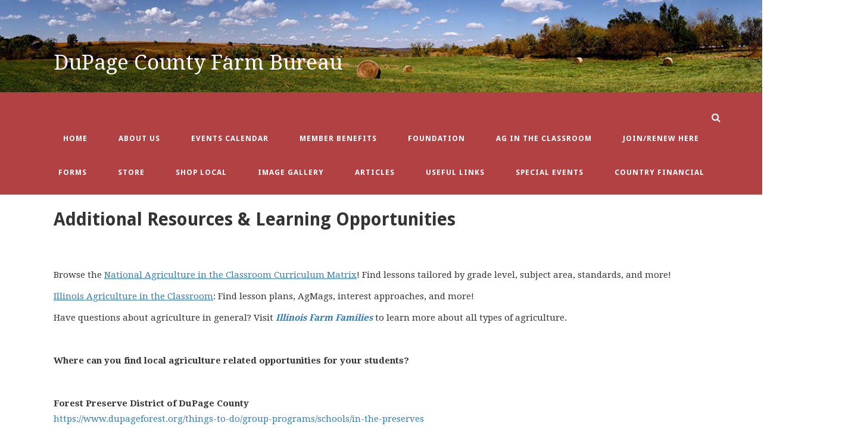

--- FILE ---
content_type: text/html; charset=UTF-8
request_url: https://dcfb.org/website-resources/
body_size: 13350
content:
<!DOCTYPE html>
<!--[if IE 7]>
<html class="ie ie7" lang="en-US">
<![endif]-->
<!--[if IE 8]>
<html class="ie ie8" lang="en-US">
<![endif]-->
<!--[if !(IE 7) | !(IE 8)  ]><!-->
<html lang="en-US">
<!--<![endif]-->
	<head>
		<meta charset="UTF-8" />
		<meta http-equiv="X-UA-Compatible" content="IE=edge">
		<meta name="viewport" content="width=device-width, initial-scale=1">
		<link rel="profile" href="gmpg.org/xfn/11" />
		<link rel="pingback" href="https://dcfb.org/xmlrpc.php" />
		<meta name='robots' content='index, follow, max-image-preview:large, max-snippet:-1, max-video-preview:-1' />
	<style>img:is([sizes="auto" i], [sizes^="auto," i]) { contain-intrinsic-size: 3000px 1500px }</style>
	<link rel="canonical" href="https://dcfb.org/website-resources/" />

	<!-- This site is optimized with the Yoast SEO plugin v26.7 - https://yoast.com/wordpress/plugins/seo/ -->
	<title>Additional Resources Learning - DuPage County Farm Bureau</title>
	<meta name="description" content="Agriculture education at DuPage County Farm Bureau. Discover fieldtrip opportunities, farm related programs, and more. Learn more." />
	<meta property="og:locale" content="en_US" />
	<meta property="og:type" content="article" />
	<meta property="og:title" content="Additional Resources Learning - DuPage County Farm Bureau" />
	<meta property="og:description" content="Agriculture education at DuPage County Farm Bureau. Discover fieldtrip opportunities, farm related programs, and more. Learn more." />
	<meta property="og:url" content="https://dcfb.org/website-resources/" />
	<meta property="og:site_name" content="DuPage County Farm Bureau" />
	<meta property="article:modified_time" content="2025-05-08T06:53:42+00:00" />
	<meta name="twitter:card" content="summary_large_image" />
	<meta name="twitter:label1" content="Est. reading time" />
	<meta name="twitter:data1" content="1 minute" />
	<script type="application/ld+json" class="yoast-schema-graph">{"@context":"https://schema.org","@graph":[{"@type":"WebPage","@id":"https://dcfb.org/website-resources/","url":"https://dcfb.org/website-resources/","name":"Additional Resources Learning - DuPage County Farm Bureau","isPartOf":{"@id":"https://dcfb.org/#website"},"datePublished":"2017-03-13T16:32:53+00:00","dateModified":"2025-05-08T06:53:42+00:00","description":"Agriculture education at DuPage County Farm Bureau. Discover fieldtrip opportunities, farm related programs, and more. Learn more.","breadcrumb":{"@id":"https://dcfb.org/website-resources/#breadcrumb"},"inLanguage":"en-US","potentialAction":[{"@type":"ReadAction","target":["https://dcfb.org/website-resources/"]}]},{"@type":"BreadcrumbList","@id":"https://dcfb.org/website-resources/#breadcrumb","itemListElement":[{"@type":"ListItem","position":1,"name":"Home","item":"https://dcfb.org/"},{"@type":"ListItem","position":2,"name":"Additional Resources &#038; Learning Opportunities"}]},{"@type":"WebSite","@id":"https://dcfb.org/#website","url":"https://dcfb.org/","name":"DuPage County Farm Bureau","description":"DuPage County Farm Bureau","potentialAction":[{"@type":"SearchAction","target":{"@type":"EntryPoint","urlTemplate":"https://dcfb.org/?s={search_term_string}"},"query-input":{"@type":"PropertyValueSpecification","valueRequired":true,"valueName":"search_term_string"}}],"inLanguage":"en-US"}]}</script>
	<!-- / Yoast SEO plugin. -->


<link rel="alternate" type="application/rss+xml" title="DuPage County Farm Bureau &raquo; Feed" href="https://dcfb.org/feed/" />
<link rel="alternate" type="application/rss+xml" title="DuPage County Farm Bureau &raquo; Comments Feed" href="https://dcfb.org/comments/feed/" />
<link rel="alternate" type="text/calendar" title="DuPage County Farm Bureau &raquo; iCal Feed" href="https://dcfb.org/events/?ical=1" />
<script type="text/javascript">
/* <![CDATA[ */
window._wpemojiSettings = {"baseUrl":"https:\/\/s.w.org\/images\/core\/emoji\/16.0.1\/72x72\/","ext":".png","svgUrl":"https:\/\/s.w.org\/images\/core\/emoji\/16.0.1\/svg\/","svgExt":".svg","source":{"concatemoji":"https:\/\/dcfb.org\/wp-includes\/js\/wp-emoji-release.min.js?ver=6.8.3"}};
/*! This file is auto-generated */
!function(s,n){var o,i,e;function c(e){try{var t={supportTests:e,timestamp:(new Date).valueOf()};sessionStorage.setItem(o,JSON.stringify(t))}catch(e){}}function p(e,t,n){e.clearRect(0,0,e.canvas.width,e.canvas.height),e.fillText(t,0,0);var t=new Uint32Array(e.getImageData(0,0,e.canvas.width,e.canvas.height).data),a=(e.clearRect(0,0,e.canvas.width,e.canvas.height),e.fillText(n,0,0),new Uint32Array(e.getImageData(0,0,e.canvas.width,e.canvas.height).data));return t.every(function(e,t){return e===a[t]})}function u(e,t){e.clearRect(0,0,e.canvas.width,e.canvas.height),e.fillText(t,0,0);for(var n=e.getImageData(16,16,1,1),a=0;a<n.data.length;a++)if(0!==n.data[a])return!1;return!0}function f(e,t,n,a){switch(t){case"flag":return n(e,"\ud83c\udff3\ufe0f\u200d\u26a7\ufe0f","\ud83c\udff3\ufe0f\u200b\u26a7\ufe0f")?!1:!n(e,"\ud83c\udde8\ud83c\uddf6","\ud83c\udde8\u200b\ud83c\uddf6")&&!n(e,"\ud83c\udff4\udb40\udc67\udb40\udc62\udb40\udc65\udb40\udc6e\udb40\udc67\udb40\udc7f","\ud83c\udff4\u200b\udb40\udc67\u200b\udb40\udc62\u200b\udb40\udc65\u200b\udb40\udc6e\u200b\udb40\udc67\u200b\udb40\udc7f");case"emoji":return!a(e,"\ud83e\udedf")}return!1}function g(e,t,n,a){var r="undefined"!=typeof WorkerGlobalScope&&self instanceof WorkerGlobalScope?new OffscreenCanvas(300,150):s.createElement("canvas"),o=r.getContext("2d",{willReadFrequently:!0}),i=(o.textBaseline="top",o.font="600 32px Arial",{});return e.forEach(function(e){i[e]=t(o,e,n,a)}),i}function t(e){var t=s.createElement("script");t.src=e,t.defer=!0,s.head.appendChild(t)}"undefined"!=typeof Promise&&(o="wpEmojiSettingsSupports",i=["flag","emoji"],n.supports={everything:!0,everythingExceptFlag:!0},e=new Promise(function(e){s.addEventListener("DOMContentLoaded",e,{once:!0})}),new Promise(function(t){var n=function(){try{var e=JSON.parse(sessionStorage.getItem(o));if("object"==typeof e&&"number"==typeof e.timestamp&&(new Date).valueOf()<e.timestamp+604800&&"object"==typeof e.supportTests)return e.supportTests}catch(e){}return null}();if(!n){if("undefined"!=typeof Worker&&"undefined"!=typeof OffscreenCanvas&&"undefined"!=typeof URL&&URL.createObjectURL&&"undefined"!=typeof Blob)try{var e="postMessage("+g.toString()+"("+[JSON.stringify(i),f.toString(),p.toString(),u.toString()].join(",")+"));",a=new Blob([e],{type:"text/javascript"}),r=new Worker(URL.createObjectURL(a),{name:"wpTestEmojiSupports"});return void(r.onmessage=function(e){c(n=e.data),r.terminate(),t(n)})}catch(e){}c(n=g(i,f,p,u))}t(n)}).then(function(e){for(var t in e)n.supports[t]=e[t],n.supports.everything=n.supports.everything&&n.supports[t],"flag"!==t&&(n.supports.everythingExceptFlag=n.supports.everythingExceptFlag&&n.supports[t]);n.supports.everythingExceptFlag=n.supports.everythingExceptFlag&&!n.supports.flag,n.DOMReady=!1,n.readyCallback=function(){n.DOMReady=!0}}).then(function(){return e}).then(function(){var e;n.supports.everything||(n.readyCallback(),(e=n.source||{}).concatemoji?t(e.concatemoji):e.wpemoji&&e.twemoji&&(t(e.twemoji),t(e.wpemoji)))}))}((window,document),window._wpemojiSettings);
/* ]]> */
</script>
<link rel='stylesheet' id='stripe-main-styles-css' href='https://dcfb.org/wp-content/mu-plugins/vendor/godaddy/mwc-core/assets/css/stripe-settings.css' type='text/css' media='all' />
<link rel='stylesheet' id='godaddy-payments-payinperson-main-styles-css' href='https://dcfb.org/wp-content/mu-plugins/vendor/godaddy/mwc-core/assets/css/pay-in-person-method.css' type='text/css' media='all' />
<style id='wp-emoji-styles-inline-css' type='text/css'>

	img.wp-smiley, img.emoji {
		display: inline !important;
		border: none !important;
		box-shadow: none !important;
		height: 1em !important;
		width: 1em !important;
		margin: 0 0.07em !important;
		vertical-align: -0.1em !important;
		background: none !important;
		padding: 0 !important;
	}
</style>
<link rel='stylesheet' id='wp-block-library-css' href='https://dcfb.org/wp-includes/css/dist/block-library/style.min.css?ver=6.8.3' type='text/css' media='all' />
<style id='classic-theme-styles-inline-css' type='text/css'>
/*! This file is auto-generated */
.wp-block-button__link{color:#fff;background-color:#32373c;border-radius:9999px;box-shadow:none;text-decoration:none;padding:calc(.667em + 2px) calc(1.333em + 2px);font-size:1.125em}.wp-block-file__button{background:#32373c;color:#fff;text-decoration:none}
</style>
<style id='global-styles-inline-css' type='text/css'>
:root{--wp--preset--aspect-ratio--square: 1;--wp--preset--aspect-ratio--4-3: 4/3;--wp--preset--aspect-ratio--3-4: 3/4;--wp--preset--aspect-ratio--3-2: 3/2;--wp--preset--aspect-ratio--2-3: 2/3;--wp--preset--aspect-ratio--16-9: 16/9;--wp--preset--aspect-ratio--9-16: 9/16;--wp--preset--color--black: #000000;--wp--preset--color--cyan-bluish-gray: #abb8c3;--wp--preset--color--white: #ffffff;--wp--preset--color--pale-pink: #f78da7;--wp--preset--color--vivid-red: #cf2e2e;--wp--preset--color--luminous-vivid-orange: #ff6900;--wp--preset--color--luminous-vivid-amber: #fcb900;--wp--preset--color--light-green-cyan: #7bdcb5;--wp--preset--color--vivid-green-cyan: #00d084;--wp--preset--color--pale-cyan-blue: #8ed1fc;--wp--preset--color--vivid-cyan-blue: #0693e3;--wp--preset--color--vivid-purple: #9b51e0;--wp--preset--gradient--vivid-cyan-blue-to-vivid-purple: linear-gradient(135deg,rgba(6,147,227,1) 0%,rgb(155,81,224) 100%);--wp--preset--gradient--light-green-cyan-to-vivid-green-cyan: linear-gradient(135deg,rgb(122,220,180) 0%,rgb(0,208,130) 100%);--wp--preset--gradient--luminous-vivid-amber-to-luminous-vivid-orange: linear-gradient(135deg,rgba(252,185,0,1) 0%,rgba(255,105,0,1) 100%);--wp--preset--gradient--luminous-vivid-orange-to-vivid-red: linear-gradient(135deg,rgba(255,105,0,1) 0%,rgb(207,46,46) 100%);--wp--preset--gradient--very-light-gray-to-cyan-bluish-gray: linear-gradient(135deg,rgb(238,238,238) 0%,rgb(169,184,195) 100%);--wp--preset--gradient--cool-to-warm-spectrum: linear-gradient(135deg,rgb(74,234,220) 0%,rgb(151,120,209) 20%,rgb(207,42,186) 40%,rgb(238,44,130) 60%,rgb(251,105,98) 80%,rgb(254,248,76) 100%);--wp--preset--gradient--blush-light-purple: linear-gradient(135deg,rgb(255,206,236) 0%,rgb(152,150,240) 100%);--wp--preset--gradient--blush-bordeaux: linear-gradient(135deg,rgb(254,205,165) 0%,rgb(254,45,45) 50%,rgb(107,0,62) 100%);--wp--preset--gradient--luminous-dusk: linear-gradient(135deg,rgb(255,203,112) 0%,rgb(199,81,192) 50%,rgb(65,88,208) 100%);--wp--preset--gradient--pale-ocean: linear-gradient(135deg,rgb(255,245,203) 0%,rgb(182,227,212) 50%,rgb(51,167,181) 100%);--wp--preset--gradient--electric-grass: linear-gradient(135deg,rgb(202,248,128) 0%,rgb(113,206,126) 100%);--wp--preset--gradient--midnight: linear-gradient(135deg,rgb(2,3,129) 0%,rgb(40,116,252) 100%);--wp--preset--font-size--small: 13px;--wp--preset--font-size--medium: 20px;--wp--preset--font-size--large: 36px;--wp--preset--font-size--x-large: 42px;--wp--preset--spacing--20: 0.44rem;--wp--preset--spacing--30: 0.67rem;--wp--preset--spacing--40: 1rem;--wp--preset--spacing--50: 1.5rem;--wp--preset--spacing--60: 2.25rem;--wp--preset--spacing--70: 3.38rem;--wp--preset--spacing--80: 5.06rem;--wp--preset--shadow--natural: 6px 6px 9px rgba(0, 0, 0, 0.2);--wp--preset--shadow--deep: 12px 12px 50px rgba(0, 0, 0, 0.4);--wp--preset--shadow--sharp: 6px 6px 0px rgba(0, 0, 0, 0.2);--wp--preset--shadow--outlined: 6px 6px 0px -3px rgba(255, 255, 255, 1), 6px 6px rgba(0, 0, 0, 1);--wp--preset--shadow--crisp: 6px 6px 0px rgba(0, 0, 0, 1);}:where(.is-layout-flex){gap: 0.5em;}:where(.is-layout-grid){gap: 0.5em;}body .is-layout-flex{display: flex;}.is-layout-flex{flex-wrap: wrap;align-items: center;}.is-layout-flex > :is(*, div){margin: 0;}body .is-layout-grid{display: grid;}.is-layout-grid > :is(*, div){margin: 0;}:where(.wp-block-columns.is-layout-flex){gap: 2em;}:where(.wp-block-columns.is-layout-grid){gap: 2em;}:where(.wp-block-post-template.is-layout-flex){gap: 1.25em;}:where(.wp-block-post-template.is-layout-grid){gap: 1.25em;}.has-black-color{color: var(--wp--preset--color--black) !important;}.has-cyan-bluish-gray-color{color: var(--wp--preset--color--cyan-bluish-gray) !important;}.has-white-color{color: var(--wp--preset--color--white) !important;}.has-pale-pink-color{color: var(--wp--preset--color--pale-pink) !important;}.has-vivid-red-color{color: var(--wp--preset--color--vivid-red) !important;}.has-luminous-vivid-orange-color{color: var(--wp--preset--color--luminous-vivid-orange) !important;}.has-luminous-vivid-amber-color{color: var(--wp--preset--color--luminous-vivid-amber) !important;}.has-light-green-cyan-color{color: var(--wp--preset--color--light-green-cyan) !important;}.has-vivid-green-cyan-color{color: var(--wp--preset--color--vivid-green-cyan) !important;}.has-pale-cyan-blue-color{color: var(--wp--preset--color--pale-cyan-blue) !important;}.has-vivid-cyan-blue-color{color: var(--wp--preset--color--vivid-cyan-blue) !important;}.has-vivid-purple-color{color: var(--wp--preset--color--vivid-purple) !important;}.has-black-background-color{background-color: var(--wp--preset--color--black) !important;}.has-cyan-bluish-gray-background-color{background-color: var(--wp--preset--color--cyan-bluish-gray) !important;}.has-white-background-color{background-color: var(--wp--preset--color--white) !important;}.has-pale-pink-background-color{background-color: var(--wp--preset--color--pale-pink) !important;}.has-vivid-red-background-color{background-color: var(--wp--preset--color--vivid-red) !important;}.has-luminous-vivid-orange-background-color{background-color: var(--wp--preset--color--luminous-vivid-orange) !important;}.has-luminous-vivid-amber-background-color{background-color: var(--wp--preset--color--luminous-vivid-amber) !important;}.has-light-green-cyan-background-color{background-color: var(--wp--preset--color--light-green-cyan) !important;}.has-vivid-green-cyan-background-color{background-color: var(--wp--preset--color--vivid-green-cyan) !important;}.has-pale-cyan-blue-background-color{background-color: var(--wp--preset--color--pale-cyan-blue) !important;}.has-vivid-cyan-blue-background-color{background-color: var(--wp--preset--color--vivid-cyan-blue) !important;}.has-vivid-purple-background-color{background-color: var(--wp--preset--color--vivid-purple) !important;}.has-black-border-color{border-color: var(--wp--preset--color--black) !important;}.has-cyan-bluish-gray-border-color{border-color: var(--wp--preset--color--cyan-bluish-gray) !important;}.has-white-border-color{border-color: var(--wp--preset--color--white) !important;}.has-pale-pink-border-color{border-color: var(--wp--preset--color--pale-pink) !important;}.has-vivid-red-border-color{border-color: var(--wp--preset--color--vivid-red) !important;}.has-luminous-vivid-orange-border-color{border-color: var(--wp--preset--color--luminous-vivid-orange) !important;}.has-luminous-vivid-amber-border-color{border-color: var(--wp--preset--color--luminous-vivid-amber) !important;}.has-light-green-cyan-border-color{border-color: var(--wp--preset--color--light-green-cyan) !important;}.has-vivid-green-cyan-border-color{border-color: var(--wp--preset--color--vivid-green-cyan) !important;}.has-pale-cyan-blue-border-color{border-color: var(--wp--preset--color--pale-cyan-blue) !important;}.has-vivid-cyan-blue-border-color{border-color: var(--wp--preset--color--vivid-cyan-blue) !important;}.has-vivid-purple-border-color{border-color: var(--wp--preset--color--vivid-purple) !important;}.has-vivid-cyan-blue-to-vivid-purple-gradient-background{background: var(--wp--preset--gradient--vivid-cyan-blue-to-vivid-purple) !important;}.has-light-green-cyan-to-vivid-green-cyan-gradient-background{background: var(--wp--preset--gradient--light-green-cyan-to-vivid-green-cyan) !important;}.has-luminous-vivid-amber-to-luminous-vivid-orange-gradient-background{background: var(--wp--preset--gradient--luminous-vivid-amber-to-luminous-vivid-orange) !important;}.has-luminous-vivid-orange-to-vivid-red-gradient-background{background: var(--wp--preset--gradient--luminous-vivid-orange-to-vivid-red) !important;}.has-very-light-gray-to-cyan-bluish-gray-gradient-background{background: var(--wp--preset--gradient--very-light-gray-to-cyan-bluish-gray) !important;}.has-cool-to-warm-spectrum-gradient-background{background: var(--wp--preset--gradient--cool-to-warm-spectrum) !important;}.has-blush-light-purple-gradient-background{background: var(--wp--preset--gradient--blush-light-purple) !important;}.has-blush-bordeaux-gradient-background{background: var(--wp--preset--gradient--blush-bordeaux) !important;}.has-luminous-dusk-gradient-background{background: var(--wp--preset--gradient--luminous-dusk) !important;}.has-pale-ocean-gradient-background{background: var(--wp--preset--gradient--pale-ocean) !important;}.has-electric-grass-gradient-background{background: var(--wp--preset--gradient--electric-grass) !important;}.has-midnight-gradient-background{background: var(--wp--preset--gradient--midnight) !important;}.has-small-font-size{font-size: var(--wp--preset--font-size--small) !important;}.has-medium-font-size{font-size: var(--wp--preset--font-size--medium) !important;}.has-large-font-size{font-size: var(--wp--preset--font-size--large) !important;}.has-x-large-font-size{font-size: var(--wp--preset--font-size--x-large) !important;}
:where(.wp-block-post-template.is-layout-flex){gap: 1.25em;}:where(.wp-block-post-template.is-layout-grid){gap: 1.25em;}
:where(.wp-block-columns.is-layout-flex){gap: 2em;}:where(.wp-block-columns.is-layout-grid){gap: 2em;}
:root :where(.wp-block-pullquote){font-size: 1.5em;line-height: 1.6;}
</style>
<link rel='stylesheet' id='contact-form-7-css' href='https://dcfb.org/wp-content/plugins/contact-form-7/includes/css/styles.css?ver=6.1.4' type='text/css' media='all' />
<link rel='stylesheet' id='tp_twitter_plugin_css-css' href='https://dcfb.org/wp-content/plugins/recent-tweets-widget/tp_twitter_plugin.css?ver=1.0' type='text/css' media='screen' />
<link rel='stylesheet' id='woocommerce-layout-css' href='https://dcfb.org/wp-content/plugins/woocommerce/assets/css/woocommerce-layout.css?ver=10.4.3' type='text/css' media='all' />
<link rel='stylesheet' id='woocommerce-smallscreen-css' href='https://dcfb.org/wp-content/plugins/woocommerce/assets/css/woocommerce-smallscreen.css?ver=10.4.3' type='text/css' media='only screen and (max-width: 768px)' />
<link rel='stylesheet' id='woocommerce-general-css' href='https://dcfb.org/wp-content/plugins/woocommerce/assets/css/woocommerce.css?ver=10.4.3' type='text/css' media='all' />
<style id='woocommerce-inline-inline-css' type='text/css'>
.woocommerce form .form-row .required { visibility: visible; }
</style>
<link rel='stylesheet' id='parent-style-css' href='https://dcfb.org/wp-content/themes/mulada/style.css?ver=6.8.3' type='text/css' media='all' />
<link rel='stylesheet' id='child-style-css' href='https://dcfb.org/wp-content/themes/mulada-child/style.css?ver=1.0' type='text/css' media='all' />
<link rel='stylesheet' id='bootstrap-style-css' href='https://dcfb.org/wp-content/themes/mulada/assets/css/bootstrap.min.css?ver=6.8.3' type='text/css' media='all' />
<link rel='stylesheet' id='mulada-style-css' href='https://dcfb.org/wp-content/themes/mulada-child/style.css?ver=6.8.3' type='text/css' media='all' />
<script type="text/javascript" src="https://dcfb.org/wp-includes/js/jquery/jquery.min.js?ver=3.7.1" id="jquery-core-js"></script>
<script type="text/javascript" src="https://dcfb.org/wp-includes/js/jquery/jquery-migrate.min.js?ver=3.4.1" id="jquery-migrate-js"></script>
<script type="text/javascript" src="https://dcfb.org/wp-content/plugins/woocommerce/assets/js/jquery-blockui/jquery.blockUI.min.js?ver=2.7.0-wc.10.4.3" id="wc-jquery-blockui-js" data-wp-strategy="defer"></script>
<script type="text/javascript" id="wc-add-to-cart-js-extra">
/* <![CDATA[ */
var wc_add_to_cart_params = {"ajax_url":"\/wp-admin\/admin-ajax.php","wc_ajax_url":"\/?wc-ajax=%%endpoint%%","i18n_view_cart":"View cart","cart_url":"https:\/\/dcfb.org\/cart\/","is_cart":"","cart_redirect_after_add":"no"};
/* ]]> */
</script>
<script type="text/javascript" src="https://dcfb.org/wp-content/plugins/woocommerce/assets/js/frontend/add-to-cart.min.js?ver=10.4.3" id="wc-add-to-cart-js" data-wp-strategy="defer"></script>
<script type="text/javascript" src="https://dcfb.org/wp-content/plugins/woocommerce/assets/js/js-cookie/js.cookie.min.js?ver=2.1.4-wc.10.4.3" id="wc-js-cookie-js" defer="defer" data-wp-strategy="defer"></script>
<script type="text/javascript" id="woocommerce-js-extra">
/* <![CDATA[ */
var woocommerce_params = {"ajax_url":"\/wp-admin\/admin-ajax.php","wc_ajax_url":"\/?wc-ajax=%%endpoint%%","i18n_password_show":"Show password","i18n_password_hide":"Hide password"};
/* ]]> */
</script>
<script type="text/javascript" src="https://dcfb.org/wp-content/plugins/woocommerce/assets/js/frontend/woocommerce.min.js?ver=10.4.3" id="woocommerce-js" defer="defer" data-wp-strategy="defer"></script>
<script type="text/javascript" src="https://dcfb.org/wp-content/plugins/js_composer/assets/js/vendors/woocommerce-add-to-cart.js?ver=5.4.7" id="vc_woocommerce-add-to-cart-js-js"></script>
<link rel="https://api.w.org/" href="https://dcfb.org/wp-json/" /><link rel="alternate" title="JSON" type="application/json" href="https://dcfb.org/wp-json/wp/v2/pages/1297" /><link rel="EditURI" type="application/rsd+xml" title="RSD" href="https://dcfb.org/xmlrpc.php?rsd" />
<meta name="generator" content="WordPress 6.8.3" />
<meta name="generator" content="WooCommerce 10.4.3" />
<link rel='shortlink' href='https://dcfb.org/?p=1297' />
<link rel="alternate" title="oEmbed (JSON)" type="application/json+oembed" href="https://dcfb.org/wp-json/oembed/1.0/embed?url=https%3A%2F%2Fdcfb.org%2Fwebsite-resources%2F" />
<link rel="alternate" title="oEmbed (XML)" type="text/xml+oembed" href="https://dcfb.org/wp-json/oembed/1.0/embed?url=https%3A%2F%2Fdcfb.org%2Fwebsite-resources%2F&#038;format=xml" />
<meta name="et-api-version" content="v1"><meta name="et-api-origin" content="https://dcfb.org"><link rel="https://theeventscalendar.com/" href="https://dcfb.org/wp-json/tribe/tickets/v1/" /><meta name="tec-api-version" content="v1"><meta name="tec-api-origin" content="https://dcfb.org"><link rel="alternate" href="https://dcfb.org/wp-json/tribe/events/v1/" />	<link href='https://fonts.googleapis.com/css?family=Droid+Serif:200,300,400,500,600,700&subset=latin,latin-ext' rel='stylesheet' type='text/css'>
<link href='https://fonts.googleapis.com/css?family=Droid+Sans:200,300,400,500,600,700&subset=latin,latin-ext' rel='stylesheet' type='text/css'>
	<style id='mulada-selection' type='text/css'>
		/*----- CUSTOM TYPOGRAPHY START -----*/
					body, .widget_categories ul li a, .widget_categories ul li a:visited, .calendar-archives .calendar-navigation .months span, .page404 .content404 .search-form-widget input{
				font-family: 'Droid Serif';
			}
							h1, h2, h3, h4, h5, h6, .widget_categories ul li a, .widget_categories ul li a:visited, .calendar-archives .calendar-navigation .months span, .page404 .content404 .search-form-widget input, .comment-list li .reply a, .comment-list li .reply a:visited, .comment-list li cite, .woocommerce form .form-row.woocommerce-validated .select2-container .select2-choice, .woocommerce form .woocommerce-shipping-fields .select2-container .select2-choice, .woocommerce form .form-row .select2-container .select2-choice, .select2-drop, .tribe-events-calendar thead th, #tribe-events-footer .tribe-events-sub-nav .tribe-events-nav-next, #tribe-events-header .tribe-events-sub-nav .tribe-events-nav-next, .tribe-events-button, #tribe-events .tribe-events-button, #tribe-events-footer .tribe-events-sub-nav .tribe-events-nav-previous, #tribe-events-header .tribe-events-sub-nav li  {
				font-family: 'Droid Sans';
			}

			@media (min-width: 768px) {
				.classic-header .menu-area .navbar, .header .menu-area .navbar  {
					font-family: 'Droid Sans';
				}
			}
																																																/*----- CUSTOM TYPOGRAPHY END -----*/
		
		/*----- CUSTOM COLOR START -----*/
																																																																																								/*----- CUSTOM COLOR END -----*/

		/*----- CATEGORY COLORS START -----*/
		.cat-color-52{ background-color: !important; color :  !important; } .cat-color-1{ background-color: !important; color :  !important; } 		/*----- CATEGORY COLORS END -----*/

			</style>
	
		<noscript><style>.woocommerce-product-gallery{ opacity: 1 !important; }</style></noscript>
	<style type="text/css">.recentcomments a{display:inline !important;padding:0 !important;margin:0 !important;}</style><meta name="generator" content="Powered by WPBakery Page Builder - drag and drop page builder for WordPress."/>
<!--[if lte IE 9]><link rel="stylesheet" type="text/css" href="https://dcfb.org/wp-content/plugins/js_composer/assets/css/vc_lte_ie9.min.css" media="screen"><![endif]--><noscript><style type="text/css"> .wpb_animate_when_almost_visible { opacity: 1; }</style></noscript>	</head>

	<body class="wp-singular page-template-default page page-id-1297 wp-theme-mulada wp-child-theme-mulada-child theme-mulada woocommerce-no-js tribe-no-js mulada-class  mulada-shop-column-4 wpb-js-composer js-comp-ver-5.4.7 vc_responsive tribe-theme-mulada">
				<div class="mulada-wrapper" id="general-wrapper">
					<div class="site-content">
			<div class="header-image">
			<div class="header-logo"><a href="https://dcfb.org" class="site-logo"><div class="logo-area"><a href="https://dcfb.org/" class="site-logo"><img alt="Logo" src="/wp-content/uploads/2016/10/iowa-farm-land_2.jpg" height="190px" /></a></div></a></div>			<div class="container">
				<div class="title">DuPage County Farm Bureau</div>
			</div>
		</div>
			<header class="header">
				<div class="menu-area">
					<div class="container">
							<div class="header-search">
		<a href="#" data-toggle="modal" data-target="#header_search"><i class="fa fa-search"></i></a>
	</div>
						<nav class="navbar">
							<div class="navbar-header">
								<button type="button" class="navbar-toggle collapsed" data-toggle="collapse" data-target="#bs-example-navbar-collapse-1">
									<span class="sr-only">Toggle Navigation</span>
									<span class="icon-bar"></span>
									<span class="icon-bar"></span>
									<span class="icon-bar"></span>
								</button>
							</div>
							<div id="bs-example-navbar-collapse-1" class="collapse navbar-collapse"><ul id="menu-main-menu" class="nav navbar-nav"><li id="menu-item-618" class="menu-item menu-item-type-post_type menu-item-object-page menu-item-home menu-item-618"><a href="https://dcfb.org/">Home</a></li>
<li id="menu-item-615" class="menu-item menu-item-type-post_type menu-item-object-page menu-item-has-children dropdown menu-item-615" data-dropdown="dropdown"><a href="https://dcfb.org/about-us/" class="dropdown-toggle" data-toggle="dropdown">About Us</a>
<ul role="menu" class=" dropdown-menu">
	<li id="menu-item-974" class="menu-item menu-item-type-post_type menu-item-object-page menu-item-974"><a href="https://dcfb.org/board-staff/">Board &#038; Staff</a></li>
	<li id="menu-item-2625" class="menu-item menu-item-type-post_type menu-item-object-page menu-item-has-children dropdown menu-item-2625" data-dropdown="dropdown"><a href="https://dcfb.org/meet-a-farmer/" class="dropdown-toggle" data-toggle="dropdown">Ag Spotlight</a>
	<ul role="menu" class=" dropdown-menu">
		<li id="menu-item-2629" class="menu-item menu-item-type-post_type menu-item-object-page menu-item-2629"><a href="https://dcfb.org/bill-pauling/">Bill Pauling</a></li>
		<li id="menu-item-2804" class="menu-item menu-item-type-post_type menu-item-object-page menu-item-2804"><a href="https://dcfb.org/ron-frieders/">Ron Frieders</a></li>
		<li id="menu-item-2797" class="menu-item menu-item-type-post_type menu-item-object-page menu-item-2797"><a href="https://dcfb.org/bob-brackmann/">Bob Brackmann</a></li>
		<li id="menu-item-2640" class="menu-item menu-item-type-post_type menu-item-object-page menu-item-2640"><a href="https://dcfb.org/annie-kershaw/">Annie Kershaw</a></li>
		<li id="menu-item-3783" class="menu-item menu-item-type-post_type menu-item-object-page menu-item-3783"><a href="https://dcfb.org/mayneland-farm/">Mayneland Farm</a></li>
		<li id="menu-item-3861" class="menu-item menu-item-type-post_type menu-item-object-page menu-item-3861"><a href="https://dcfb.org/fishy-green-organics/">Fishy Green Organics</a></li>
		<li id="menu-item-3865" class="menu-item menu-item-type-post_type menu-item-object-page menu-item-3865"><a href="https://dcfb.org/kerry-farms/">Kerry Farms</a></li>
		<li id="menu-item-3870" class="menu-item menu-item-type-post_type menu-item-object-page menu-item-3870"><a href="https://dcfb.org/lazy-squirrel-acres-llc/">Lazy Squirrel Acres, LLC</a></li>
		<li id="menu-item-6042" class="menu-item menu-item-type-post_type menu-item-object-page menu-item-6042"><a href="https://dcfb.org/light-of-the-soil/">Light of the Soil</a></li>
		<li id="menu-item-3874" class="menu-item menu-item-type-post_type menu-item-object-page menu-item-3874"><a href="https://dcfb.org/wheaton-meat-co/">Wheaton Meat Co.</a></li>
		<li id="menu-item-2643" class="menu-item menu-item-type-post_type menu-item-object-page menu-item-2643"><a href="https://dcfb.org/chris-gould/">Chris Gould</a></li>
		<li id="menu-item-2809" class="menu-item menu-item-type-post_type menu-item-object-page menu-item-2809"><a href="https://dcfb.org/erik-liz-holmberg/">Erik &#038; Liz Holmberg</a></li>
		<li id="menu-item-2866" class="menu-item menu-item-type-post_type menu-item-object-page menu-item-2866"><a href="https://dcfb.org/andy-sarah-lenkaitis/">Andy &#038; Sarah Lenkaitis</a></li>
		<li id="menu-item-2943" class="menu-item menu-item-type-post_type menu-item-object-page menu-item-2943"><a href="https://dcfb.org/jason-jenkins/">Jason Jenkins</a></li>
	</ul>
</li>
	<li id="menu-item-619" class="menu-item menu-item-type-post_type menu-item-object-page menu-item-619"><a href="https://dcfb.org/contact/">Contact</a></li>
</ul>
</li>
<li id="menu-item-1229" class="menu-item menu-item-type-custom menu-item-object-custom menu-item-1229"><a href="https://dcfb.org/events/">Events Calendar</a></li>
<li id="menu-item-785" class="menu-item menu-item-type-post_type menu-item-object-page menu-item-has-children dropdown menu-item-785" data-dropdown="dropdown"><a href="https://dcfb.org/automotive/" class="dropdown-toggle" data-toggle="dropdown">Member Benefits</a>
<ul role="menu" class=" dropdown-menu">
	<li id="menu-item-845" class="menu-item menu-item-type-post_type menu-item-object-page menu-item-has-children dropdown menu-item-845" data-dropdown="dropdown"><a href="https://dcfb.org/dupage-county-benefits/" class="dropdown-toggle" data-toggle="dropdown">DuPage County Benefits</a>
	<ul role="menu" class=" dropdown-menu">
		<li id="menu-item-5830" class="menu-item menu-item-type-post_type menu-item-object-page menu-item-5830"><a href="https://dcfb.org/meat-program/">Meat Program</a></li>
		<li id="menu-item-902" class="menu-item menu-item-type-post_type menu-item-object-page menu-item-902"><a href="https://dcfb.org/entertainment/">Discounts &#8211; Entertainment</a></li>
		<li id="menu-item-5715" class="menu-item menu-item-type-post_type menu-item-object-page menu-item-5715"><a href="https://dcfb.org/local-business-discounts/">Discounts &#8211; Local Business</a></li>
		<li id="menu-item-880" class="menu-item menu-item-type-post_type menu-item-object-page menu-item-880"><a href="https://dcfb.org/diners-discounts/">Discounts &#8211; Local Restaurant</a></li>
		<li id="menu-item-1308" class="menu-item menu-item-type-post_type menu-item-object-page menu-item-1308"><a href="https://dcfb.org/member-to-member-discounts/">Discounts &#8211; Member to Member</a></li>
		<li id="menu-item-5252" class="menu-item menu-item-type-post_type menu-item-object-page menu-item-5252"><a href="https://dcfb.org/forms__trashed/classified-ads/">Classified Ads</a></li>
		<li id="menu-item-922" class="menu-item menu-item-type-post_type menu-item-object-page menu-item-922"><a href="https://dcfb.org/publications/">Publications</a></li>
		<li id="menu-item-1491" class="menu-item menu-item-type-post_type menu-item-object-page menu-item-1491"><a href="https://dcfb.org/soil-testing/">Soil Testing</a></li>
		<li id="menu-item-915" class="menu-item menu-item-type-post_type menu-item-object-page menu-item-915"><a href="https://dcfb.org/education/">Education</a></li>
		<li id="menu-item-926" class="menu-item menu-item-type-post_type menu-item-object-page menu-item-926"><a href="https://dcfb.org/miscellaneous/">Miscellaneous</a></li>
	</ul>
</li>
	<li id="menu-item-788" class="menu-item menu-item-type-post_type menu-item-object-page menu-item-has-children dropdown menu-item-788" data-dropdown="dropdown"><a href="https://dcfb.org/automotive/" class="dropdown-toggle" data-toggle="dropdown">State Wide Benefits</a>
	<ul role="menu" class=" dropdown-menu">
		<li id="menu-item-811" class="menu-item menu-item-type-post_type menu-item-object-page menu-item-811"><a href="https://dcfb.org/automotive/">Automotive</a></li>
		<li id="menu-item-873" class="menu-item menu-item-type-post_type menu-item-object-page menu-item-873"><a href="https://dcfb.org/consumer-savings/">Consumer Savings</a></li>
		<li id="menu-item-870" class="menu-item menu-item-type-post_type menu-item-object-page menu-item-870"><a href="https://dcfb.org/financial-services/">Financial Services</a></li>
		<li id="menu-item-867" class="menu-item menu-item-type-post_type menu-item-object-page menu-item-867"><a href="https://dcfb.org/health-services/">Health Services</a></li>
		<li id="menu-item-847" class="menu-item menu-item-type-post_type menu-item-object-page menu-item-847"><a href="https://dcfb.org/theme-parks/">Farm Bureau App – IFB Benefits</a></li>
		<li id="menu-item-846" class="menu-item menu-item-type-post_type menu-item-object-page menu-item-846"><a href="https://dcfb.org/travel/">Travel</a></li>
	</ul>
</li>
</ul>
</li>
<li id="menu-item-1082" class="menu-item menu-item-type-post_type menu-item-object-page menu-item-has-children dropdown menu-item-1082" data-dropdown="dropdown"><a href="https://dcfb.org/foundation/" class="dropdown-toggle" data-toggle="dropdown">Foundation</a>
<ul role="menu" class=" dropdown-menu">
	<li id="menu-item-961" class="menu-item menu-item-type-post_type menu-item-object-page menu-item-961"><a href="https://dcfb.org/foundation-scholarships/">Scholarships</a></li>
	<li id="menu-item-1085" class="menu-item menu-item-type-post_type menu-item-object-page menu-item-1085"><a href="https://dcfb.org/mission/">Mission</a></li>
	<li id="menu-item-1088" class="menu-item menu-item-type-post_type menu-item-object-page menu-item-1088"><a href="https://dcfb.org/contributors/">Contributors</a></li>
</ul>
</li>
<li id="menu-item-855" class="menu-item menu-item-type-post_type menu-item-object-page current-menu-ancestor current-menu-parent current_page_parent current_page_ancestor menu-item-has-children dropdown menu-item-855" data-dropdown="dropdown"><a href="https://dcfb.org/educators/" class="dropdown-toggle" data-toggle="dropdown">Ag in the Classroom</a>
<ul role="menu" class=" dropdown-menu">
	<li id="menu-item-888" class="menu-item menu-item-type-post_type menu-item-object-page menu-item-888"><a href="https://dcfb.org/agriculture-in-the-classroom/">What is AITC?</a></li>
	<li id="menu-item-3636" class="menu-item menu-item-type-post_type menu-item-object-page menu-item-has-children dropdown menu-item-3636" data-dropdown="dropdown"><a href="https://dcfb.org/aitc-virtual-learning/" class="dropdown-toggle" data-toggle="dropdown">AITC Virtual Learning</a>
	<ul role="menu" class=" dropdown-menu">
		<li id="menu-item-3639" class="menu-item menu-item-type-post_type menu-item-object-page menu-item-3639"><a href="https://dcfb.org/apples/">Apples</a></li>
		<li id="menu-item-4261" class="menu-item menu-item-type-post_type menu-item-object-page menu-item-4261"><a href="https://dcfb.org/baseball/">Baseball</a></li>
		<li id="menu-item-3722" class="menu-item menu-item-type-post_type menu-item-object-page menu-item-3722"><a href="https://dcfb.org/corn/">Corn</a></li>
		<li id="menu-item-3650" class="menu-item menu-item-type-post_type menu-item-object-page menu-item-3650"><a href="https://dcfb.org/dairy/">Dairy</a></li>
		<li id="menu-item-4171" class="menu-item menu-item-type-post_type menu-item-object-page menu-item-4171"><a href="https://dcfb.org/earth-day/">Earth Day</a></li>
		<li id="menu-item-3656" class="menu-item menu-item-type-post_type menu-item-object-page menu-item-3656"><a href="https://dcfb.org/livestock/">Livestock</a></li>
		<li id="menu-item-3806" class="menu-item menu-item-type-post_type menu-item-object-page menu-item-3806"><a href="https://dcfb.org/pizza/">Pizza</a></li>
		<li id="menu-item-3671" class="menu-item menu-item-type-post_type menu-item-object-page menu-item-3671"><a href="https://dcfb.org/pollination/">Pollination</a></li>
		<li id="menu-item-3644" class="menu-item menu-item-type-post_type menu-item-object-page menu-item-3644"><a href="https://dcfb.org/pumpkins/">Pumpkins</a></li>
		<li id="menu-item-4287" class="menu-item menu-item-type-post_type menu-item-object-page menu-item-4287"><a href="https://dcfb.org/soil/">Soil</a></li>
		<li id="menu-item-4218" class="menu-item menu-item-type-post_type menu-item-object-page menu-item-4218"><a href="https://dcfb.org/soybeans/">Soybeans</a></li>
		<li id="menu-item-3849" class="menu-item menu-item-type-post_type menu-item-object-page menu-item-3849"><a href="https://dcfb.org/specialty-crops/">Specialty Crops</a></li>
		<li id="menu-item-4380" class="menu-item menu-item-type-post_type menu-item-object-page menu-item-4380"><a href="https://dcfb.org/wheat/">Wheat</a></li>
		<li id="menu-item-3472" class="menu-item menu-item-type-post_type menu-item-object-page menu-item-3472"><a href="https://dcfb.org/e-learning-resources/">More E-Learning Resources</a></li>
	</ul>
</li>
	<li id="menu-item-955" class="menu-item menu-item-type-post_type menu-item-object-page menu-item-955"><a href="https://dcfb.org/grants/">Grants Available – Apply Today!</a></li>
	<li id="menu-item-5118" class="menu-item menu-item-type-post_type menu-item-object-page menu-item-5118"><a href="https://dcfb.org/grow-your-own-food-project/">Grow Your Own Food Project</a></li>
	<li id="menu-item-942" class="menu-item menu-item-type-post_type menu-item-object-page menu-item-942"><a href="https://dcfb.org/institute-day/">Institute Day</a></li>
	<li id="menu-item-3609" class="menu-item menu-item-type-post_type menu-item-object-page menu-item-3609"><a href="https://dcfb.org/kindergarten-workshop-2020/">Kindergarten Workshop</a></li>
	<li id="menu-item-952" class="menu-item menu-item-type-post_type menu-item-object-page menu-item-952"><a href="https://dcfb.org/placemat-contest/">Bookmark Contest</a></li>
	<li id="menu-item-1299" class="menu-item menu-item-type-post_type menu-item-object-page current-menu-item page_item page-item-1297 current_page_item menu-item-1299 active"><a href="https://dcfb.org/website-resources/">Additional Resources &#038; Learning Opportunities</a></li>
</ul>
</li>
<li id="menu-item-781" class="menu-item menu-item-type-custom menu-item-object-custom menu-item-781"><a target="_blank" href="https://www.myifb.org/Account/LogIn">Join/Renew Here</a></li>
<li id="menu-item-5209" class="menu-item menu-item-type-post_type menu-item-object-page menu-item-5209"><a href="https://dcfb.org/forms__trashed/">Forms</a></li>
<li id="menu-item-1202" class="menu-item menu-item-type-post_type menu-item-object-page menu-item-1202"><a href="https://dcfb.org/store/">Store</a></li>
<li id="menu-item-1496" class="menu-item menu-item-type-post_type menu-item-object-page menu-item-1496"><a href="https://dcfb.org/shoplocal/">Shop Local</a></li>
<li id="menu-item-614" class="menu-item menu-item-type-post_type menu-item-object-page menu-item-614"><a href="https://dcfb.org/image-gallery/">Image Gallery</a></li>
<li id="menu-item-723" class="menu-item menu-item-type-post_type menu-item-object-page menu-item-723"><a href="https://dcfb.org/articles/">Articles</a></li>
<li id="menu-item-613" class="menu-item menu-item-type-post_type menu-item-object-page menu-item-613"><a href="https://dcfb.org/useful-links/">Useful Links</a></li>
<li id="menu-item-5736" class="menu-item menu-item-type-post_type menu-item-object-page menu-item-has-children dropdown menu-item-5736" data-dropdown="dropdown"><a href="https://dcfb.org/special-events/" class="dropdown-toggle" data-toggle="dropdown">Special Events</a>
<ul role="menu" class=" dropdown-menu">
	<li id="menu-item-6824" class="menu-item menu-item-type-post_type menu-item-object-page menu-item-6824"><a href="https://dcfb.org/bowling-extravaganza-2026/">2026 Bowling Event</a></li>
</ul>
</li>
<li id="menu-item-6575" class="menu-item menu-item-type-post_type menu-item-object-page menu-item-6575"><a href="https://dcfb.org/country-financial/">Country Financial</a></li>
</ul></div>						</nav>
					</div>
				</div>
			</header>
					<div class="site-sub-content">
										<div class="container">
								<div class="row">
								<div class="col-lg-12 col-sm-12 col-xs-12 fullwidthsidebar">					<div class="page-content">
						<article id="post-1297" class="post-1297 page type-page status-publish hentry">
																								<h2 class="page-title">Additional Resources &#038; Learning Opportunities</h2>
																						<div class="page-content-bottom">
								<p>&nbsp;</p>
<p>Browse the <span style="text-decoration: underline;"><a href="http://agclassroom.org/teacher/matrix/">National Agriculture in the Classroom Curriculum Matrix</a></span>! Find lessons tailored by grade level, subject area, standards, and more!</p>
<p><a href="#"><span style="text-decoration: underline;">Illinois Agriculture in the Classroom</span></a>: Find lesson plans, AgMags, interest approaches, and more!</p>
<p>Have questions about agriculture in general? Visit <em><strong><a href="http://www.watchusgrow.org/">Illinois Farm Families</a></strong></em> to learn more about all types of agriculture.</p>
<p>&nbsp;</p>
<p><strong>Where can you find local agriculture related opportunities for your students? </strong></p>
<p>&nbsp;</p>
<p><strong>Forest Preserve District of DuPage County<br />
</strong><a href="https://www.dupageforest.org/things-to-do/group-programs/schools/in-the-preserves">https://www.dupageforest.org/things-to-do/group-programs/schools/in-the-preserves</a><br />
*Fieldtrip Opportunities<br />
*Programs for Kindergarten-College Age<br />
*Nature and Farm-Related Programming</p>
<p>&nbsp;</p>
<p><strong>Kane DuPage Soil &amp; Water Conservation District</strong><br />
<a href="https://kanedupageswcd.org/kd/education-programs">https://kanedupageswcd.org/kd/education-programs</a><br />
*School Programs<br />
*Photography &amp; Poster Contest<br />
*Scholarships<br />
*Envirothon</p>
<p>&nbsp;</p>
<p><strong>Kline Creek Farm<br />
</strong><a href="https://www.dupageforest.org/places-to-go/centers/kline-creek-farm">https://www.dupageforest.org/places-to-go/centers/kline-creek-farm</a><br />
* “Day at the Farm” Fieldtrips: October &amp; May<br />
*Open to the Public<br />
*Individual Fieldtrip Opportunities</p>
<p>&nbsp;</p>
<p><strong>Morton Arboretum</strong><br />
<a href="https://mortonarb.org/educators/field-trips/">https://mortonarb.org/educators/field-trips/</a><br />
*Guided &amp; Self-Guided Programs<br />
*Guided Labs<br />
*Winter Classroom Visits</p>
<p>&nbsp;</p>
<p><strong>NaperSettlement<br />
</strong><a href="https://www.napersettlement.org/31/Education">https://www.napersettlement.org/31/Education</a><br />
*Elementary &amp; Middle School Fieldtrips<br />
*Field Watchers Program<br />
*Homeschool Opportunities<br />
*Professional Development</p>
<p>&nbsp;</p>
<p><strong> </strong><strong>U of I Extension (DKK)</strong><br />
<a href="https://extension.illinois.edu/dkk/teacher-classroom-resources">https://extension.illinois.edu/dkk/teacher-classroom-resources</a><br />
*Animal Science<br />
*College &amp; Career<br />
*Environment<br />
*Health<br />
*STEM</p>
<p>&nbsp;</p>
							</div>
													</article>
					</div>
									</div>				<div class="col-lg-12 col-sm-12 col-xs-12 hide fixedrightSidebar"><div class="theiaStickySidebar"><div id="search-2" class="general-sidebar-wrap widget-box widget_search"><form role="search" method="get" id="searchform" class="searchform" action="https://dcfb.org/">
	<div class="search-form-widget">
		<input type="text" value="" placeholder="Search" name="s" id="s" class="searchform-text" />
		<button id="searchsubmit"><i class="fa fa-search"></i></button>
	</div>
</form></div>
		<div id="recent-posts-2" class="general-sidebar-wrap widget-box widget_recent_entries">
		<div class="widget-title"><h4>Recent Posts</h4></div>
		<ul>
											<li>
					<a href="https://dcfb.org/2025/08/21/annual-ag-in-the-classroom-supply-drive/">Annual Ag in the Classroom supply drive</a>
									</li>
											<li>
					<a href="https://dcfb.org/2025/06/26/gearing-up-for-grow-your-own-food/">Gearing Up for &#8220;Grow Your Own Food&#8221;</a>
									</li>
											<li>
					<a href="https://dcfb.org/2025/06/01/a-growing-success-2025-grow-your-own-food-program/">A Growing Success &#8211; 2025 Grow Your Own Food Program</a>
									</li>
											<li>
					<a href="https://dcfb.org/2025/04/01/a-ball-at-the-2025-bowling-event/">A Ball at the 2025 Bowling Event!</a>
									</li>
											<li>
					<a href="https://dcfb.org/2025/02/01/hands-on-history-preserving-19th-century-farming-at-kline-creek-farm/">Hands-On History: Preserving 19th Century Farming at Kline Creek Farm</a>
									</li>
					</ul>

		</div><div id="recent-comments-2" class="general-sidebar-wrap widget-box widget_recent_comments"><div class="widget-title"><h4>Recent Comments</h4></div><ul id="recentcomments"></ul></div><div id="archives-2" class="general-sidebar-wrap widget-box widget_archive"><div class="widget-title"><h4>Archives</h4></div>
			<ul>
					<li><a href='https://dcfb.org/2025/08/'>August 2025</a></li>
	<li><a href='https://dcfb.org/2025/06/'>June 2025</a></li>
	<li><a href='https://dcfb.org/2025/04/'>April 2025</a></li>
	<li><a href='https://dcfb.org/2025/02/'>February 2025</a></li>
	<li><a href='https://dcfb.org/2024/10/'>October 2024</a></li>
	<li><a href='https://dcfb.org/2024/03/'>March 2024</a></li>
	<li><a href='https://dcfb.org/2023/02/'>February 2023</a></li>
	<li><a href='https://dcfb.org/2021/04/'>April 2021</a></li>
	<li><a href='https://dcfb.org/2021/02/'>February 2021</a></li>
	<li><a href='https://dcfb.org/2020/12/'>December 2020</a></li>
	<li><a href='https://dcfb.org/2020/11/'>November 2020</a></li>
	<li><a href='https://dcfb.org/2020/09/'>September 2020</a></li>
	<li><a href='https://dcfb.org/2019/06/'>June 2019</a></li>
	<li><a href='https://dcfb.org/2019/04/'>April 2019</a></li>
	<li><a href='https://dcfb.org/2019/01/'>January 2019</a></li>
	<li><a href='https://dcfb.org/2018/12/'>December 2018</a></li>
	<li><a href='https://dcfb.org/2018/10/'>October 2018</a></li>
	<li><a href='https://dcfb.org/2018/09/'>September 2018</a></li>
	<li><a href='https://dcfb.org/2018/08/'>August 2018</a></li>
	<li><a href='https://dcfb.org/2018/06/'>June 2018</a></li>
	<li><a href='https://dcfb.org/2018/05/'>May 2018</a></li>
	<li><a href='https://dcfb.org/2018/04/'>April 2018</a></li>
	<li><a href='https://dcfb.org/2018/03/'>March 2018</a></li>
	<li><a href='https://dcfb.org/2018/02/'>February 2018</a></li>
	<li><a href='https://dcfb.org/2017/12/'>December 2017</a></li>
	<li><a href='https://dcfb.org/2017/11/'>November 2017</a></li>
	<li><a href='https://dcfb.org/2017/10/'>October 2017</a></li>
	<li><a href='https://dcfb.org/2017/09/'>September 2017</a></li>
	<li><a href='https://dcfb.org/2017/06/'>June 2017</a></li>
	<li><a href='https://dcfb.org/2017/05/'>May 2017</a></li>
	<li><a href='https://dcfb.org/2017/04/'>April 2017</a></li>
	<li><a href='https://dcfb.org/2017/02/'>February 2017</a></li>
	<li><a href='https://dcfb.org/2017/01/'>January 2017</a></li>
	<li><a href='https://dcfb.org/2016/01/'>January 2016</a></li>
			</ul>

			</div><div id="categories-2" class="general-sidebar-wrap widget-box widget_categories"><div class="widget-title"><h4>Categories</h4></div>
			<ul>
					<li class="cat-item cat-item-52"><a href="https://dcfb.org/category/articles/">Articles</a>
</li>
	<li class="cat-item cat-item-1"><a href="https://dcfb.org/category/uncategorized/">Uncategorized</a>
</li>
			</ul>

			</div><div id="meta-2" class="general-sidebar-wrap widget-box widget_meta"><div class="widget-title"><h4>Meta</h4></div>
		<ul>
						<li><a rel="nofollow" href="https://dcfb.org/wp-login.php">Log in</a></li>
			<li><a href="https://dcfb.org/feed/">Entries feed</a></li>
			<li><a href="https://dcfb.org/comments/feed/">Comments feed</a></li>

			<li><a href="https://wordpress.org/">WordPress.org</a></li>
		</ul>

		</div></div></div> 
										</div>
							</div>
									
		</div>
			
		<footer class="footer">
							<div class="footer-widget">
			<div class="container">
				<aside class="sidebar-footer sidebar">
					<div class="row">
						<div class="col-sm-4 col-xs-12"><div id="text-2" class="footer-sidebar-wrap widget-box widget_text">			<div class="textwidget"><h3>Contact</h3>
<p>(+1) 630-668-8161<br />
<a href="mailto:info@dcfb.org">info@dcfb.org</a></p>
<p>DuPage County Farm Bureau<br />
245 S. Gary Ave,<br />
Carol Stream, IL 60188</p>
</div>
		</div></div><div class="col-sm-4 col-xs-12"><div id="text-3" class="footer-sidebar-wrap widget-box widget_text">			<div class="textwidget"><h3>Follow Us</h3>
<p><a href="#"><img src="/wp-content/uploads/2016/01/facebook-icon.png"/></a><a href="#"><img src="/wp-content/uploads/2016/01/twitter-icon.png"/></a></p>
</div>
		</div></div><div class="col-sm-4 col-xs-12"><div id="text-4" class="footer-sidebar-wrap widget-box widget_text">			<div class="textwidget"><h3>News & Updates</h3>
<p>Want to stay up to date? Please leave us your email address.</p>
<div class="wpcf7 no-js" id="wpcf7-f686-o1" lang="en-US" dir="ltr" data-wpcf7-id="686">
<div class="screen-reader-response">
<p role="status" aria-live="polite" aria-atomic="true">
<ul></ul>
</div>
<form action="/website-resources/#wpcf7-f686-o1" method="post" class="wpcf7-form init" aria-label="Contact form" novalidate="novalidate" data-status="init">
<fieldset class="hidden-fields-container"><input type="hidden" name="_wpcf7" value="686" /><input type="hidden" name="_wpcf7_version" value="6.1.4" /><input type="hidden" name="_wpcf7_locale" value="en_US" /><input type="hidden" name="_wpcf7_unit_tag" value="wpcf7-f686-o1" /><input type="hidden" name="_wpcf7_container_post" value="0" /><input type="hidden" name="_wpcf7_posted_data_hash" value="" /><br />
</fieldset>
<p><label><span class="wpcf7-form-control-wrap" data-name="your-email"><input size="40" maxlength="400" class="wpcf7-form-control wpcf7-email wpcf7-validates-as-required wpcf7-text wpcf7-validates-as-email" aria-required="true" aria-invalid="false" placeholder="Your Email" value="" type="email" name="your-email" /></span></label>
</p>
<p>[recaptcha theme:dark]
</p>
<p><input class="wpcf7-form-control wpcf7-submit has-spinner" type="submit" value="Subscribe" />
</p>
<div class="wpcf7-response-output" aria-hidden="true"></div>
</form>
</div>
</div>
		</div></div>					</div>
				</aside>
			</div>
		</div>
																<div class="copyright">
		<p>Copyright © 2015 Dupage County Farm Bureau. All rights reserved.</p>
			</div>
			</footer>
				
				
		</div>
				</div>
		<script type="speculationrules">
{"prefetch":[{"source":"document","where":{"and":[{"href_matches":"\/*"},{"not":{"href_matches":["\/wp-*.php","\/wp-admin\/*","\/wp-content\/uploads\/*","\/wp-content\/*","\/wp-content\/plugins\/*","\/wp-content\/themes\/mulada-child\/*","\/wp-content\/themes\/mulada\/*","\/*\\?(.+)"]}},{"not":{"selector_matches":"a[rel~=\"nofollow\"]"}},{"not":{"selector_matches":".no-prefetch, .no-prefetch a"}}]},"eagerness":"conservative"}]}
</script>
		<script>
		( function ( body ) {
			'use strict';
			body.className = body.className.replace( /\btribe-no-js\b/, 'tribe-js' );
		} )( document.body );
		</script>
			<div class="header-search">
		<div class="modal fade" id="header_search" tabindex="-1" role="dialog" aria-labelledby="header_searchLabel">
			<div class="modal-dialog search_modal" role="document">
				<div class="modal-content">
					<div class="modal-header">
						<button type="button" class="close" data-dismiss="modal" aria-label="Close"><span aria-hidden="true">&times;</span></button>
					</div>
					<div class="modal-body">
						<form role="search" method="get" class="search-form" action="https://dcfb.org/">
							<div>
								<input type="text" placeholder="Search and hit enter..." name="s" class="search">
								<button type="submit"><i class="fa fa-search"></i></button>
							</div>
						</form>
					</div>
				</div>
			</div>
		</div>
	</div>
<script> /* <![CDATA[ */var tribe_l10n_datatables = {"aria":{"sort_ascending":": activate to sort column ascending","sort_descending":": activate to sort column descending"},"length_menu":"Show _MENU_ entries","empty_table":"No data available in table","info":"Showing _START_ to _END_ of _TOTAL_ entries","info_empty":"Showing 0 to 0 of 0 entries","info_filtered":"(filtered from _MAX_ total entries)","zero_records":"No matching records found","search":"Search:","all_selected_text":"All items on this page were selected. ","select_all_link":"Select all pages","clear_selection":"Clear Selection.","pagination":{"all":"All","next":"Next","previous":"Previous"},"select":{"rows":{"0":"","_":": Selected %d rows","1":": Selected 1 row"}},"datepicker":{"dayNames":["Sunday","Monday","Tuesday","Wednesday","Thursday","Friday","Saturday"],"dayNamesShort":["Sun","Mon","Tue","Wed","Thu","Fri","Sat"],"dayNamesMin":["S","M","T","W","T","F","S"],"monthNames":["January","February","March","April","May","June","July","August","September","October","November","December"],"monthNamesShort":["January","February","March","April","May","June","July","August","September","October","November","December"],"monthNamesMin":["Jan","Feb","Mar","Apr","May","Jun","Jul","Aug","Sep","Oct","Nov","Dec"],"nextText":"Next","prevText":"Prev","currentText":"Today","closeText":"Done","today":"Today","clear":"Clear"},"registration_prompt":"There is unsaved attendee information. Are you sure you want to continue?"};/* ]]> */ </script>	<script type='text/javascript'>
		(function () {
			var c = document.body.className;
			c = c.replace(/woocommerce-no-js/, 'woocommerce-js');
			document.body.className = c;
		})();
	</script>
	<link rel='stylesheet' id='wc-blocks-style-css' href='https://dcfb.org/wp-content/plugins/woocommerce/assets/client/blocks/wc-blocks.css?ver=wc-10.4.3' type='text/css' media='all' />
<script type="text/javascript" src="https://dcfb.org/wp-content/plugins/event-tickets/common/build/js/user-agent.js?ver=da75d0bdea6dde3898df" id="tec-user-agent-js"></script>
<script type="text/javascript" src="https://dcfb.org/wp-includes/js/dist/hooks.min.js?ver=4d63a3d491d11ffd8ac6" id="wp-hooks-js"></script>
<script type="text/javascript" src="https://dcfb.org/wp-includes/js/dist/i18n.min.js?ver=5e580eb46a90c2b997e6" id="wp-i18n-js"></script>
<script type="text/javascript" id="wp-i18n-js-after">
/* <![CDATA[ */
wp.i18n.setLocaleData( { 'text direction\u0004ltr': [ 'ltr' ] } );
/* ]]> */
</script>
<script type="text/javascript" src="https://dcfb.org/wp-content/plugins/contact-form-7/includes/swv/js/index.js?ver=6.1.4" id="swv-js"></script>
<script type="text/javascript" id="contact-form-7-js-before">
/* <![CDATA[ */
var wpcf7 = {
    "api": {
        "root": "https:\/\/dcfb.org\/wp-json\/",
        "namespace": "contact-form-7\/v1"
    },
    "cached": 1
};
/* ]]> */
</script>
<script type="text/javascript" src="https://dcfb.org/wp-content/plugins/contact-form-7/includes/js/index.js?ver=6.1.4" id="contact-form-7-js"></script>
<script type="text/javascript" src="https://dcfb.org/wp-content/themes/mulada/assets/js/bootstrap.min.js?ver=6.8.3" id="bootstrap-script-js"></script>
<script type="text/javascript" src="https://dcfb.org/wp-content/themes/mulada/assets/js/mulada.js?ver=6.8.3" id="mulada-script-js"></script>
<script type="text/javascript" id="ajax-app-js-extra">
/* <![CDATA[ */
var themeajax = {"ajaxurl":"https:\/\/dcfb.org\/wp-admin\/admin-ajax.php"};
/* ]]> */
</script>
<script type="text/javascript" src="https://dcfb.org/wp-content/themes/mulada/assets/js/ajax.js" id="ajax-app-js"></script>
<script type="text/javascript" src="https://dcfb.org/wp-content/plugins/woocommerce/assets/js/sourcebuster/sourcebuster.min.js?ver=10.4.3" id="sourcebuster-js-js"></script>
<script type="text/javascript" id="wc-order-attribution-js-extra">
/* <![CDATA[ */
var wc_order_attribution = {"params":{"lifetime":1.0e-5,"session":30,"base64":false,"ajaxurl":"https:\/\/dcfb.org\/wp-admin\/admin-ajax.php","prefix":"wc_order_attribution_","allowTracking":true},"fields":{"source_type":"current.typ","referrer":"current_add.rf","utm_campaign":"current.cmp","utm_source":"current.src","utm_medium":"current.mdm","utm_content":"current.cnt","utm_id":"current.id","utm_term":"current.trm","utm_source_platform":"current.plt","utm_creative_format":"current.fmt","utm_marketing_tactic":"current.tct","session_entry":"current_add.ep","session_start_time":"current_add.fd","session_pages":"session.pgs","session_count":"udata.vst","user_agent":"udata.uag"}};
/* ]]> */
</script>
<script type="text/javascript" src="https://dcfb.org/wp-content/plugins/woocommerce/assets/js/frontend/order-attribution.min.js?ver=10.4.3" id="wc-order-attribution-js"></script>
	</body>
</html>

--- FILE ---
content_type: text/css
request_url: https://dcfb.org/wp-content/themes/mulada/style.css?ver=6.8.3
body_size: 26941
content:
@charset "UTF-8";

/*
	Theme Name: Mulada
	Theme URI: themeforest.net/user/gloriatheme
	Author: Gloria Theme
	Author URI: gloriatheme.com
	Description: Mulada; Blog & Magazine WordPress Theme.
	License: GNU General Public License v2 or later
	License URI: www.gnu.org/licenses/gpl-2.0.html
	Tags: right-sidebar, featured-images, custom-header, custom-menu
	Text Domain: mulada
	Version: 1.4.2
*/

/* ------------------------

[Index]

1. Google Fonts
2. Font Awesome
3. General
	3.1 General Style
	3.2. Loader Pace
	3.3. Animation Effects
4. Pages
5. Widget & Sidebar
6. Header
7. Slider
8. Home
9. Shortcode
10. Footer
11. 404 Page
12. Comments
13. Single
14. Category & Archive
15. Plugins
16. WooCommerce
17. Responsive

------------------------ */

/* =====  1. GOOGLE FONT ===== */
/* Custom Google Fonts */

/* =====  2. FONT AWESOME ===== */
@import url("assets/css/font-awesome.min.css");

/* =====  GENERAL START ===== */
/* ----- 3.1 General Style ----- */
body {
	font-family:'Droid Serif';
	font-size:14px;
	color:#2d2d2d;
	background:#F1F1F1;
	line-height: 1.7em;
}

a, a:visited {
	color:#2d2d2d;
	-webkit-transition:0.2s;
	-moz-transition:0.2s;
	-o-transition:0.2s;
	-ms-transition:0.2s;
	transition:0.2s;
	outline:0;
}

a:hover, a:focus {
	text-decoration:none;
	color:#000000;
	-webkit-transition:0.2s;
	-moz-transition:0.2s;
	-o-transition:0.2s;
	-ms-transition:0.2s;
	transition:0.2s;
	outline:0;
}

h1, h2, h3, h4, h5, h6 {
	font-family:'Droid Sans';
	margin:30px 0px 15px;
	font-weight: 700;
	line-height: 1.1;
}

h1 {
	font-size:27px;
}

h2 {
	font-size:20px;
}

h3 {
	font-size:15px;
}

h4 {
	font-size:13px;
}

h5 {
	font-size:12px;
}

h6 {
	font-size:11px;
}

p, .site-sub-content .page .page-content-bottom .content_row p:last-child {
	margin-bottom:28px;
}

ol, ul {
	margin-bottom: 30px;
}

img {
	max-width:100%;
	height:auto;
	transition: opacity 0.2s;
	-webkit-transition: opacity 0.2s;
	-moz-transition: opacity 0.2s;
}

img:hover {
	transition: opacity 0.2s;
	-webkit-transition: opacity 0.2s;
	-moz-transition: opacity 0.2s;
	transition:0.2s;
	opacity:0.8;
}

.nopadding {
	padding:0px;
}

.nopaddingleft {
	padding-left:0px;
}

.nopaddingright {
	padding-right:0px;
}

hr {
    margin-top: 30px;
    margin-bottom: 30px;
    border-top: 1px solid #D7D7D7;
}

input[type="email"],
input[type="number"],
input[type="password"],
input[type="tel"],
input[type="url"],
input[type="text"],
input[type="time"],
input[type="week"],
input[type="search"],
input[type="month"],
input[type="datetime"],
input[type="date"],
textarea,
textarea.form-control,
select
{
	font-family:'Droid Sans';
	display: block;
	width: 100%;
	padding: 11px 12px;
	font-size: 13px;
	background-color: #fff;
	background-image: none;
	-webkit-transition: border-color ease-in-out .15s, -webkit-box-shadow ease-in-out .15s;
	-o-transition: border-color ease-in-out .15s,box-shadow ease-in-out .15s;
	transition: border-color ease-in-out .15s,box-shadow ease-in-out .15s;
	border: 1px solid #C2C2C2;
	color: 676767;
	box-shadow: none;
	line-height: normal;
	height: auto;
	-webkit-transition: 0.2s;
	-moz-transition: 0.2s;
	-o-transition: 0.2s;
	-ms-transition: 0.2s;
	transition: 0.2s;
	outline: 0px;
	-webkit-border-radius: 0px;
	-moz-border-radius: 0px;
	border-radius: 0px;
	outline: 0;
}

.form-control {
	font-family:'Droid Sans';
	height: 45px;
	box-shadow: none;
	border: 1px solid #C2C2C2;
	color: 676767;
	-webkit-transition:0.2s;
	-moz-transition:0.2s;
	-o-transition:0.2s;
	-ms-transition:0.2s;
	transition:0.2s;
	outline:0;
}

button,
input[type="submit"],
.woocommerce #respond input#submit.alt,
.woocommerce a.button.alt,
.woocommerce button.button.alt,
.woocommerce input.button.alt,
.woocommerce #respond input#submit,
.woocommerce a.button,
.woocommerce button.button,
.woocommerce input.button {
	font-family:'Droid Sans';
	-webkit-transition: 0.2s;
	-moz-transition: 0.2s;
	-o-transition: 0.2s;
	-ms-transition: 0.2s;
	transition: 0.2s;
	border: 0px;
	background-color: #6D6D6D;
	border-color: #6D6D6D;
	-webkit-border-radius: 0px;
	-moz-border-radius: 0px;
	border-radius: 0px;
	border-width: 1px;
	font-size: 13px;
	font-weight: 600;
	letter-spacing: 1px;
	text-transform: uppercase;
	padding: 8px 15px;
	color: #FFFFFF;
	outline: 0;
}

button:hover, input[type="submit"]:hover,
button:active, input[type="submit"]:active,
button:active:hover, input[type="submit"]:active:hover,
button:active:focus, input[type="submit"]:active:focus,
button:active:visited, input[type="submit"]:active:visited,
button:focus, input[type="submit"]:focus,
.woocommerce #respond input#submit.alt:hover,
.woocommerce a.button.alt:hover,
.woocommerce button.button.alt:hover,
.woocommerce input.button.alt:hover,
.woocommerce #respond input#submit:hover,
.woocommerce a.button:hover,
.woocommerce button.button:hover,
.woocommerce input.button:hover {
	-webkit-transition:0.2s;
	-moz-transition:0.2s;
	-o-transition:0.2s;
	-ms-transition:0.2s;
	transition:0.2s;
	background: #4b79c5;
	border-color: #4b79c5;
	color: #FFFFFF;
	border-radius: 0px;
	outline:0;
}

.wide_row {
	margin: 0px -45px;
}

table {
	max-width: 100%;
}

th {
	text-align: left;
}

table {
	width: 100%;
	margin-bottom: 27px;
}

table > thead > tr > th,
table > tbody > tr > th,
table > tfoot > tr > th,
table > thead > tr > td,
table > tbody > tr > td,
table > tfoot > tr > td {
	padding: 8px;
	line-height: 1.428571429;
	vertical-align: top;
	border-top: 1px solid #ddd;
}

table > thead > tr > th {
	vertical-align: bottom;
	border-bottom: 2px solid #ddd;
}

table > caption + thead > tr:first-child > th,
table > colgroup + thead > tr:first-child > th,
table > thead:first-child > tr:first-child > th,
table > caption + thead > tr:first-child > td,
table > colgroup + thead > tr:first-child > td,
table > thead:first-child > tr:first-child > td {
	border-top: 0;
}

table > tbody + tbody {
	border-top: 2px solid #ddd;
}

table .table {
	background-color: #fff;
}

dl {
	margin-top: 0;
	margin-bottom: 27px;
}

dt {
	font-weight: 700;
}

dd {
	margin-left: 0;
}

.gallery dt {
	float: none;
	clear: none;
	text-align: center;
	width: auto;
}

.gallery dd {
	text-align: center;
	margin: 10px 0px 0px;
}

.form-group {
	margin-bottom: 10px;
}

.close:focus, .close:hover, .close:active, .close:active:hover, .close:active:focus, .close:active:visited {
	background: transparent;
}

.dropdown-menu>li>a:focus, .dropdown-menu>li>a:hover, .nav .open>a, .nav .open>a:focus, .nav .open>a:hover, .nav>li>a:focus, .nav>li>a:hover {
	background-color: #E1E1E1;
}

.btn {
	font-size: 13px;
}

blockquote {
	border: 0px;
	font-size: 18px;
	line-height: 1.8;
	font-style: italic;
	padding: 0px;
	color: #707070;
	text-align: center;
}

blockquote:before {
	content:'“';
	font-size:55px;
	line-height:45px;
	height:20px;
	overflow:hidden;
	display:block;
	margin:0 auto 4.5px;
}

.pagination {
	margin: 30px 0 0px;
}

.pagination>.active>a, .pagination>.active>a:focus, .pagination>.active>a:hover, .pagination>.active>span, .pagination>.active>span:focus, .pagination>.active>span:hover {
	background-color: #000000;
	border-color: #000000;
}

.pagination>li>a, .pagination>li>a:visited {
	-webkit-border-radius: 2px;
	-moz-border-radius: 2px;
	border-radius: 2px;
	background-color: #FFFFFF;
	border-color: #000000;
	color: #000000;
	padding: 3px 6px;
	font-size: 11px;
	font-weight: 600;
}

.pagination>li:last-child>a, .pagination>li:last-child>span, .pagination>li:first-child>a, .pagination>li:first-child>span {
	-webkit-border-radius: 2px;
	-moz-border-radius: 2px;
	border-radius: 2px;
}

.pagination>li>a, .pagination>li>span {
	background-color: #FFFFFF;
	border-color: #000000;
	margin: 0px 5px;
	color: #000000;
}

.pagination>.active>a, .pagination>.active>a:visited, .pagination>.active>a:focus, .pagination>li>a:hover, .pagination>li>a:focus {
	color: #FFFFFF;
	background-color: #000000;
	border-color: #000000;
}

.alignnone {
    margin: 5px 20px 20px 0;
}

.aligncenter,
div.aligncenter {
    display: block;
    margin: 5px auto 5px auto;
}

.alignright {
    float:right;
    margin: 5px 0 30px 30px;
}

.alignleft {
    float: left;
    margin: 5px 30px 30px 0;
}

a img.alignright {
    float: right;
    margin: 5px 0 30px 30px;
}

a img.alignnone {
    margin: 5px 30px 30px 0;
}

a img.alignleft {
    float: left;
    margin: 5px 30px 30px 0;
}

a img.aligncenter {
	display: block;
	margin-left: auto;
	margin-right: auto
}

.wpb_button, .wpb_content_element, ul.wpb_thumbnails-fluid>li {
	margin-bottom: 30px !important;
}

.wrapper-boxed {
	width: 1170px;
	max-width: 100%;
	margin: 0 auto;
	box-shadow: 0px 0px 10px rgba(0, 0, 0, 0.06);
	position: relative;
}

.site-sub-content {
	padding-top:30px;
	clear: both;
}

.site-sub-content:after,
.site-sub-content:before {
	clear:both;
	display:block;
	content:'';
}

.wp-caption {
    background: #fff;
    border: 1px solid #f0f0f0;
    max-width: 96%;
    padding: 5px 3px 10px;
    text-align: center;
}

.wp-caption.alignnone {
    margin: 5px 20px 20px 0;
}

.wp-caption.alignleft {
    margin: 5px 20px 20px 0;
}

.wp-caption.alignright {
    margin: 5px 0 20px 20px;
}

.wp-caption img {
    border: 0 none;
    height: auto;
    margin: 0;
    max-width: 98.5%;
    padding: 0;
    width: auto;
}

.wp-caption p.wp-caption-text {
	font-size: 11px;
	line-height: 17px;
	margin: 14px 0px 0px;
	padding: 0 4px 5px;
}

.screen-reader-text {
	clip: rect(1px, 1px, 1px, 1px);
	position: absolute !important;
	height: 1px;
	width: 1px;
	overflow: hidden;
}

.screen-reader-text:focus {
	background-color: #f1f1f1;
	border-radius: 3px;
	box-shadow: 0 0 2px 2px rgba(0, 0, 0, 0.6);
	clip: auto !important;
	color: #FB5F84;
	display: block;
	font-size: 14px;
	font-size: 0.875rem;
	font-weight: bold;
	height: auto;
	left: 5px;
	line-height: normal;
	padding: 15px 23px 14px;
	text-decoration: none;
	top: 5px;
	width: auto;
	z-index: 100000; 
}

.rtl {}
.home {}
.blog {}
.archive {}
.date {}
.search {}
.paged {}
.attachment {}
.error404 {}
.single postid-(id) {}
.attachmentid-(id) {}
.attachment-(mime-type) {}
.author {}
.author-(user_nicename) {}
.category {}
.category-(slug) {}
.tag {}
.tag-(slug) {}
.page-parent {}
.page-child parent-pageid-(id) {}
.page-template page-template-(template file name) {}
.search-results {}
.search-no-results {}
.logged-in {}
.paged-(page number) {}
.single-paged-(page number) {}
.page-paged-(page number) {}
.category-paged-(page number) {}
.tag-paged-(page number) {}
.date-paged-(page number) {}
.author-paged-(page number) {}
.search-paged-(page number) {}
.post-id {}
.post {}
.page {}
.attachment {}
.sticky {}
.hentry {}
.category-misc {}
.category-example {}
.tag-news {}
.tag-wordpress {}
.tag-markup {}
.format-image {}
.format-gallery {}
.format-chat {}
.format-link {}
.format-quote {}
.format-status {}
.format-video {}
#header .main-menu{}
#header .main-menu ul {}
#header .main-menu ul ul {}
#header .main-menu li {}
#header .main-menu li a {}
#header .main-menu li ul {}
#header .main-menu li li {}
#header .main-menu li li a {}
.current_page_item{}
.current-cat{}
.current-menu-item{}
.menu-item-type-taxonomy{}
.menu-item-type-post_type{}
.menu-item-type-custom{}
.menu-item-home{}
.wp-smiley {}
blockquote.left {}
blockquote.right {}
.gallery dl {}
.gallery dt {}
.gallery dd {}
.gallery dl a {}
.gallery dl img {}
.gallery-caption {}
.size-full {}
.size-large {}
.size-medium {}
.size-thumbnail {}
.widget {}
#searchform {}
.widget_search {}
.screen-reader-text {}
.widget_meta {}
.widget_meta ul {}
.widget_meta ul li {}
.widget_meta ul li a {}
.widget_links {}
.widget_links ul {}
.widget_links ul li {}
.widget_links ul li a {}
.widget_archive {}
.widget_archive ul {}
.widget_archive ul li {} 
.widget_archive ul li a {}
.widget_archive select {}
.widget_archive option {}
.widget_pages {}
.widget_pages ul {}
.widget_pages ul li {}
.widget_pages ul li a {}
.widget_links {}
.widget_links li:after {}
.widget_links li:before {}
.widget_tag_cloud {}
.widget_tag_cloud a {}
.widget_tag_cloud a:after {}
.widget_tag_cloud a:before {}
.widget_calendar {}
#calendar_wrap {}
#calendar_wrap th {}
#calendar_wrap td {}
#wp-calendar tr td {}
#wp-calendar caption {}
#wp-calendar a {}
#wp-calendar #today {}
#wp-calendar #prev {}
#wp-calendar #next {}
#wp-calendar #next a {}
#wp-calendar #prev a {}
.widget_categories {}
.widget_categories ul {}
.widget_categories ul li {} 
.widget_categories ul ul.children {}
.widget_categories a {}
.widget_categories select{}
.widget_categories select#cat {}
.widget_categories select.postform {}
.widget_categories option {}
.widget_categories .level-0 {}
.widget_categories .level-1 {}
.widget_categories .level-2 {}
.widget_categories .level-3 {}
.recentcomments {}
#recentcomments {}
#recentcomments li {}
#recentcomments li a {}
.widget_recent_comments {}
.widget_recent_entries {}
.widget_recent_entries ul {}
.widget_recent_entries ul li {}
.widget_recent_entries ul li a {}
.textwidget {}
.widget_text {}
.textwidget p {}
.commentlist .reply {}
.commentlist .reply a {}
.commentlist .alt {}
.commentlist .odd {}
.commentlist .even {}
.commentlist .thread-alt {}
.commentlist .thread-odd {}
.commentlist .thread-even {}
.commentlist li ul.children .alt {}
.commentlist li ul.children .odd {}
.commentlist li ul.children .even {}
.commentlist .vcard {}
.commentlist .vcard cite.fn {}
.commentlist .vcard span.says {}
.commentlist .vcard img.photo {}
.commentlist .vcard img.avatar {}
.commentlist .vcard cite.fn a.url {}
.commentlist .comment-meta {} 
.commentlist .comment-meta a {}
.commentlist .commentmetadata {}
.commentlist .commentmetadata a {}
.commentlist .parent {}
.commentlist .comment {}
.commentlist .children {}
.commentlist .pingback {}
.commentlist .bypostauthor {}
.commentlist .comment-author {}
.commentlist .comment-author-admin {}
.commentlist {}
.commentlist li {}
.commentlist li p {}
.commentlist li ul {}
.commentlist li ul.children li {}
.commentlist li ul.children li.alt {}
.commentlist li ul.children li.byuser {}
.commentlist li ul.children li.comment {}
.commentlist li ul.children li.depth-{} {}
.commentlist li ul.children li.bypostauthor {}
.commentlist li ul.children li.comment-author-admin {}
#cancel-comment-reply {}
#cancel-comment-reply a {}
#respond { } 
#reply-title { } 
#cancel-comment-reply-link { }
#commentform { } 
#author { } 
#email { } 
#url { } 
#comment 
#submit
.comment-notes { } 
.required { }
.comment-form-author { }
.comment-form-email { } 
.comment-form-url { }
.comment-form-comment { } 
.form-allowed-tags { } 
.form-submit {}

.edit-link {
	display: block;
	clear: both;
}

.edit-link a, .edit-link a:visited {
	background: #4b79c5;
	color: #FFF;
	margin-top: 15px;
	display: table;
	padding: 4px 10px;
}

.edit-link a:focus,  .edit-link a:hover {
	opacity:0.6;
}

/* ----- 3.2 Loader Pace ----- */
.loaded .loader-wrapper {
	opacity:0;
	visibility:hidden;
	-webkit-transition:0.2s;
	-moz-transition:0.2s;
	-o-transition:0.2s;
	-ms-transition:0.2s;
	transition:0.2s;
}

.loader-wrapper {
	opacity:1;
	visibility:visible;
	position:fixed;
	top:0;
	left:0;
	width:100%;
	height:100%;
	z-index:10000000;
	background:#FFFFFF;
	-webkit-transition:0.2s;
	-moz-transition:0.2s;
	-o-transition:0.2s;
	-ms-transition:0.2s;
	transition:0.2s;
}

.spinner {
	left: 0;
	margin: 0px auto;
	position: relative;
	top: 50%;
	width: 40px;
	text-align: center;
	font-size: 10px;
}

.sk-cube-grid {
  width: 40px;
  height: 40px;
  margin: 0px auto;
}

.sk-cube-grid .sk-cube {
  width: 33%;
  height: 33%;
  background-color: #333;
  float: left;
  -webkit-animation: sk-cubeGridScaleDelay 1.3s infinite ease-in-out;
          animation: sk-cubeGridScaleDelay 1.3s infinite ease-in-out; 
}
.sk-cube-grid .sk-cube1 {
  -webkit-animation-delay: 0.2s;
          animation-delay: 0.2s; }
.sk-cube-grid .sk-cube2 {
  -webkit-animation-delay: 0.3s;
          animation-delay: 0.3s; }
.sk-cube-grid .sk-cube3 {
  -webkit-animation-delay: 0.4s;
          animation-delay: 0.4s; }
.sk-cube-grid .sk-cube4 {
  -webkit-animation-delay: 0.1s;
          animation-delay: 0.1s; }
.sk-cube-grid .sk-cube5 {
  -webkit-animation-delay: 0.2s;
          animation-delay: 0.2s; }
.sk-cube-grid .sk-cube6 {
  -webkit-animation-delay: 0.3s;
          animation-delay: 0.3s; }
.sk-cube-grid .sk-cube7 {
  -webkit-animation-delay: 0s;
          animation-delay: 0s; }
.sk-cube-grid .sk-cube8 {
  -webkit-animation-delay: 0.1s;
          animation-delay: 0.1s; }
.sk-cube-grid .sk-cube9 {
  -webkit-animation-delay: 0.2s;
          animation-delay: 0.2s; }

@-webkit-keyframes sk-cubeGridScaleDelay {
  0%, 70%, 100% {
    -webkit-transform: scale3D(1, 1, 1);
            transform: scale3D(1, 1, 1);
  } 35% {
    -webkit-transform: scale3D(0, 0, 1);
            transform: scale3D(0, 0, 1); 
  }
}

@keyframes sk-cubeGridScaleDelay {
  0%, 70%, 100% {
    -webkit-transform: scale3D(1, 1, 1);
            transform: scale3D(1, 1, 1);
  } 35% {
    -webkit-transform: scale3D(0, 0, 1);
            transform: scale3D(0, 0, 1);
  } 
}

/* ----- 3.3 Animation Effects ----- */
.animated{-webkit-animation-duration:1s;animation-duration:1s;-webkit-animation-fill-mode:both;animation-fill-mode:both}.animated.infinite{-webkit-animation-iteration-count:infinite;animation-iteration-count:infinite}.animated.hinge{-webkit-animation-duration:2s;animation-duration:2s}.animated.bounceIn,.animated.bounceOut{-webkit-animation-duration:.75s;animation-duration:.75s}.animated.flipOutX,.animated.flipOutY{-webkit-animation-duration:.75s;animation-duration:.75s}@-webkit-keyframes bounce{0%,20%,53%,80%,100%{-webkit-transition-timing-function:cubic-bezier(0.215,0.610,0.355,1.000);transition-timing-function:cubic-bezier(0.215,0.610,0.355,1.000);-webkit-transform:translate3d(0,0,0);transform:translate3d(0,0,0)}40%,43%{-webkit-transition-timing-function:cubic-bezier(0.755,0.050,0.855,0.060);transition-timing-function:cubic-bezier(0.755,0.050,0.855,0.060);-webkit-transform:translate3d(0,-30px,0);transform:translate3d(0,-30px,0)}70%{-webkit-transition-timing-function:cubic-bezier(0.755,0.050,0.855,0.060);transition-timing-function:cubic-bezier(0.755,0.050,0.855,0.060);-webkit-transform:translate3d(0,-15px,0);transform:translate3d(0,-15px,0)}90%{-webkit-transform:translate3d(0,-4px,0);transform:translate3d(0,-4px,0)}}@keyframes bounce{0%,20%,53%,80%,100%{-webkit-transition-timing-function:cubic-bezier(0.215,0.610,0.355,1.000);transition-timing-function:cubic-bezier(0.215,0.610,0.355,1.000);-webkit-transform:translate3d(0,0,0);transform:translate3d(0,0,0)}40%,43%{-webkit-transition-timing-function:cubic-bezier(0.755,0.050,0.855,0.060);transition-timing-function:cubic-bezier(0.755,0.050,0.855,0.060);-webkit-transform:translate3d(0,-30px,0);transform:translate3d(0,-30px,0)}70%{-webkit-transition-timing-function:cubic-bezier(0.755,0.050,0.855,0.060);transition-timing-function:cubic-bezier(0.755,0.050,0.855,0.060);-webkit-transform:translate3d(0,-15px,0);transform:translate3d(0,-15px,0)}90%{-webkit-transform:translate3d(0,-4px,0);transform:translate3d(0,-4px,0)}}.bounce{-webkit-animation-name:bounce;animation-name:bounce;-webkit-transform-origin:center bottom;transform-origin:center bottom}@-webkit-keyframes flash{0%,50%,100%{opacity:1}25%,75%{opacity:0}}@keyframes flash{0%,50%,100%{opacity:1}25%,75%{opacity:0}}.flash{-webkit-animation-name:flash;animation-name:flash}@-webkit-keyframes pulse{0%{-webkit-transform:scale3d(1,1,1);transform:scale3d(1,1,1)}50%{-webkit-transform:scale3d(1.05,1.05,1.05);transform:scale3d(1.05,1.05,1.05)}100%{-webkit-transform:scale3d(1,1,1);transform:scale3d(1,1,1)}}@keyframes pulse{0%{-webkit-transform:scale3d(1,1,1);transform:scale3d(1,1,1)}50%{-webkit-transform:scale3d(1.05,1.05,1.05);transform:scale3d(1.05,1.05,1.05)}100%{-webkit-transform:scale3d(1,1,1);transform:scale3d(1,1,1)}}.pulse{-webkit-animation-name:pulse;animation-name:pulse}@-webkit-keyframes rubberBand{0%{-webkit-transform:scale3d(1,1,1);transform:scale3d(1,1,1)}30%{-webkit-transform:scale3d(1.25,0.75,1);transform:scale3d(1.25,0.75,1)}40%{-webkit-transform:scale3d(0.75,1.25,1);transform:scale3d(0.75,1.25,1)}50%{-webkit-transform:scale3d(1.15,0.85,1);transform:scale3d(1.15,0.85,1)}65%{-webkit-transform:scale3d(.95,1.05,1);transform:scale3d(.95,1.05,1)}75%{-webkit-transform:scale3d(1.05,.95,1);transform:scale3d(1.05,.95,1)}100%{-webkit-transform:scale3d(1,1,1);transform:scale3d(1,1,1)}}@keyframes rubberBand{0%{-webkit-transform:scale3d(1,1,1);transform:scale3d(1,1,1)}30%{-webkit-transform:scale3d(1.25,0.75,1);transform:scale3d(1.25,0.75,1)}40%{-webkit-transform:scale3d(0.75,1.25,1);transform:scale3d(0.75,1.25,1)}50%{-webkit-transform:scale3d(1.15,0.85,1);transform:scale3d(1.15,0.85,1)}65%{-webkit-transform:scale3d(.95,1.05,1);transform:scale3d(.95,1.05,1)}75%{-webkit-transform:scale3d(1.05,.95,1);transform:scale3d(1.05,.95,1)}100%{-webkit-transform:scale3d(1,1,1);transform:scale3d(1,1,1)}}.rubberBand{-webkit-animation-name:rubberBand;animation-name:rubberBand}@-webkit-keyframes shake{0%,100%{-webkit-transform:translate3d(0,0,0);transform:translate3d(0,0,0)}10%,30%,50%,70%,90%{-webkit-transform:translate3d(-10px,0,0);transform:translate3d(-10px,0,0)}20%,40%,60%,80%{-webkit-transform:translate3d(10px,0,0);transform:translate3d(10px,0,0)}}@keyframes shake{0%,100%{-webkit-transform:translate3d(0,0,0);transform:translate3d(0,0,0)}10%,30%,50%,70%,90%{-webkit-transform:translate3d(-10px,0,0);transform:translate3d(-10px,0,0)}20%,40%,60%,80%{-webkit-transform:translate3d(10px,0,0);transform:translate3d(10px,0,0)}}.shake{-webkit-animation-name:shake;animation-name:shake}@-webkit-keyframes swing{20%{-webkit-transform:rotate3d(0,0,1,15deg);transform:rotate3d(0,0,1,15deg)}40%{-webkit-transform:rotate3d(0,0,1,-10deg);transform:rotate3d(0,0,1,-10deg)}60%{-webkit-transform:rotate3d(0,0,1,5deg);transform:rotate3d(0,0,1,5deg)}80%{-webkit-transform:rotate3d(0,0,1,-5deg);transform:rotate3d(0,0,1,-5deg)}100%{-webkit-transform:rotate3d(0,0,1,0deg);transform:rotate3d(0,0,1,0deg)}}@keyframes swing{20%{-webkit-transform:rotate3d(0,0,1,15deg);transform:rotate3d(0,0,1,15deg)}40%{-webkit-transform:rotate3d(0,0,1,-10deg);transform:rotate3d(0,0,1,-10deg)}60%{-webkit-transform:rotate3d(0,0,1,5deg);transform:rotate3d(0,0,1,5deg)}80%{-webkit-transform:rotate3d(0,0,1,-5deg);transform:rotate3d(0,0,1,-5deg)}100%{-webkit-transform:rotate3d(0,0,1,0deg);transform:rotate3d(0,0,1,0deg)}}.swing{-webkit-transform-origin:top center;transform-origin:top center;-webkit-animation-name:swing;animation-name:swing}@-webkit-keyframes tada{0%{-webkit-transform:scale3d(1,1,1);transform:scale3d(1,1,1)}10%,20%{-webkit-transform:scale3d(.9,.9,.9) rotate3d(0,0,1,-3deg);transform:scale3d(.9,.9,.9) rotate3d(0,0,1,-3deg)}30%,50%,70%,90%{-webkit-transform:scale3d(1.1,1.1,1.1) rotate3d(0,0,1,3deg);transform:scale3d(1.1,1.1,1.1) rotate3d(0,0,1,3deg)}40%,60%,80%{-webkit-transform:scale3d(1.1,1.1,1.1) rotate3d(0,0,1,-3deg);transform:scale3d(1.1,1.1,1.1) rotate3d(0,0,1,-3deg)}100%{-webkit-transform:scale3d(1,1,1);transform:scale3d(1,1,1)}}@keyframes tada{0%{-webkit-transform:scale3d(1,1,1);transform:scale3d(1,1,1)}10%,20%{-webkit-transform:scale3d(.9,.9,.9) rotate3d(0,0,1,-3deg);transform:scale3d(.9,.9,.9) rotate3d(0,0,1,-3deg)}30%,50%,70%,90%{-webkit-transform:scale3d(1.1,1.1,1.1) rotate3d(0,0,1,3deg);transform:scale3d(1.1,1.1,1.1) rotate3d(0,0,1,3deg)}40%,60%,80%{-webkit-transform:scale3d(1.1,1.1,1.1) rotate3d(0,0,1,-3deg);transform:scale3d(1.1,1.1,1.1) rotate3d(0,0,1,-3deg)}100%{-webkit-transform:scale3d(1,1,1);transform:scale3d(1,1,1)}}.tada{-webkit-animation-name:tada;animation-name:tada}@-webkit-keyframes wobble{0%{-webkit-transform:none;transform:none}15%{-webkit-transform:translate3d(-25%,0,0) rotate3d(0,0,1,-5deg);transform:translate3d(-25%,0,0) rotate3d(0,0,1,-5deg)}30%{-webkit-transform:translate3d(20%,0,0) rotate3d(0,0,1,3deg);transform:translate3d(20%,0,0) rotate3d(0,0,1,3deg)}45%{-webkit-transform:translate3d(-15%,0,0) rotate3d(0,0,1,-3deg);transform:translate3d(-15%,0,0) rotate3d(0,0,1,-3deg)}60%{-webkit-transform:translate3d(10%,0,0) rotate3d(0,0,1,2deg);transform:translate3d(10%,0,0) rotate3d(0,0,1,2deg)}75%{-webkit-transform:translate3d(-5%,0,0) rotate3d(0,0,1,-1deg);transform:translate3d(-5%,0,0) rotate3d(0,0,1,-1deg)}100%{-webkit-transform:none;transform:none}}@keyframes wobble{0%{-webkit-transform:none;transform:none}15%{-webkit-transform:translate3d(-25%,0,0) rotate3d(0,0,1,-5deg);transform:translate3d(-25%,0,0) rotate3d(0,0,1,-5deg)}30%{-webkit-transform:translate3d(20%,0,0) rotate3d(0,0,1,3deg);transform:translate3d(20%,0,0) rotate3d(0,0,1,3deg)}45%{-webkit-transform:translate3d(-15%,0,0) rotate3d(0,0,1,-3deg);transform:translate3d(-15%,0,0) rotate3d(0,0,1,-3deg)}60%{-webkit-transform:translate3d(10%,0,0) rotate3d(0,0,1,2deg);transform:translate3d(10%,0,0) rotate3d(0,0,1,2deg)}75%{-webkit-transform:translate3d(-5%,0,0) rotate3d(0,0,1,-1deg);transform:translate3d(-5%,0,0) rotate3d(0,0,1,-1deg)}100%{-webkit-transform:none;transform:none}}.wobble{-webkit-animation-name:wobble;animation-name:wobble}@-webkit-keyframes bounceIn{0%,20%,40%,60%,80%,100%{-webkit-transition-timing-function:cubic-bezier(0.215,0.610,0.355,1.000);transition-timing-function:cubic-bezier(0.215,0.610,0.355,1.000)}0%{opacity:0;-webkit-transform:scale3d(.3,.3,.3);transform:scale3d(.3,.3,.3)}20%{-webkit-transform:scale3d(1.1,1.1,1.1);transform:scale3d(1.1,1.1,1.1)}40%{-webkit-transform:scale3d(.9,.9,.9);transform:scale3d(.9,.9,.9)}60%{opacity:1;-webkit-transform:scale3d(1.03,1.03,1.03);transform:scale3d(1.03,1.03,1.03)}80%{-webkit-transform:scale3d(.97,.97,.97);transform:scale3d(.97,.97,.97)}100%{opacity:1;-webkit-transform:scale3d(1,1,1);transform:scale3d(1,1,1)}}@keyframes bounceIn{0%,20%,40%,60%,80%,100%{-webkit-transition-timing-function:cubic-bezier(0.215,0.610,0.355,1.000);transition-timing-function:cubic-bezier(0.215,0.610,0.355,1.000)}0%{opacity:0;-webkit-transform:scale3d(.3,.3,.3);transform:scale3d(.3,.3,.3)}20%{-webkit-transform:scale3d(1.1,1.1,1.1);transform:scale3d(1.1,1.1,1.1)}40%{-webkit-transform:scale3d(.9,.9,.9);transform:scale3d(.9,.9,.9)}60%{opacity:1;-webkit-transform:scale3d(1.03,1.03,1.03);transform:scale3d(1.03,1.03,1.03)}80%{-webkit-transform:scale3d(.97,.97,.97);transform:scale3d(.97,.97,.97)}100%{opacity:1;-webkit-transform:scale3d(1,1,1);transform:scale3d(1,1,1)}}.bounceIn{-webkit-animation-name:bounceIn;animation-name:bounceIn}@-webkit-keyframes bounceInDown{0%,60%,75%,90%,100%{-webkit-transition-timing-function:cubic-bezier(0.215,0.610,0.355,1.000);transition-timing-function:cubic-bezier(0.215,0.610,0.355,1.000)}0%{opacity:0;-webkit-transform:translate3d(0,-3000px,0);transform:translate3d(0,-3000px,0)}60%{opacity:1;-webkit-transform:translate3d(0,25px,0);transform:translate3d(0,25px,0)}75%{-webkit-transform:translate3d(0,-10px,0);transform:translate3d(0,-10px,0)}90%{-webkit-transform:translate3d(0,5px,0);transform:translate3d(0,5px,0)}100%{-webkit-transform:none;transform:none}}@keyframes bounceInDown{0%,60%,75%,90%,100%{-webkit-transition-timing-function:cubic-bezier(0.215,0.610,0.355,1.000);transition-timing-function:cubic-bezier(0.215,0.610,0.355,1.000)}0%{opacity:0;-webkit-transform:translate3d(0,-3000px,0);transform:translate3d(0,-3000px,0)}60%{opacity:1;-webkit-transform:translate3d(0,25px,0);transform:translate3d(0,25px,0)}75%{-webkit-transform:translate3d(0,-10px,0);transform:translate3d(0,-10px,0)}90%{-webkit-transform:translate3d(0,5px,0);transform:translate3d(0,5px,0)}100%{-webkit-transform:none;transform:none}}.bounceInDown{-webkit-animation-name:bounceInDown;animation-name:bounceInDown}@-webkit-keyframes bounceInLeft{0%,60%,75%,90%,100%{-webkit-transition-timing-function:cubic-bezier(0.215,0.610,0.355,1.000);transition-timing-function:cubic-bezier(0.215,0.610,0.355,1.000)}0%{opacity:0;-webkit-transform:translate3d(-3000px,0,0);transform:translate3d(-3000px,0,0)}60%{opacity:1;-webkit-transform:translate3d(25px,0,0);transform:translate3d(25px,0,0)}75%{-webkit-transform:translate3d(-10px,0,0);transform:translate3d(-10px,0,0)}90%{-webkit-transform:translate3d(5px,0,0);transform:translate3d(5px,0,0)}100%{-webkit-transform:none;transform:none}}@keyframes bounceInLeft{0%,60%,75%,90%,100%{-webkit-transition-timing-function:cubic-bezier(0.215,0.610,0.355,1.000);transition-timing-function:cubic-bezier(0.215,0.610,0.355,1.000)}0%{opacity:0;-webkit-transform:translate3d(-3000px,0,0);transform:translate3d(-3000px,0,0)}60%{opacity:1;-webkit-transform:translate3d(25px,0,0);transform:translate3d(25px,0,0)}75%{-webkit-transform:translate3d(-10px,0,0);transform:translate3d(-10px,0,0)}90%{-webkit-transform:translate3d(5px,0,0);transform:translate3d(5px,0,0)}100%{-webkit-transform:none;transform:none}}.bounceInLeft{-webkit-animation-name:bounceInLeft;animation-name:bounceInLeft}@-webkit-keyframes bounceInRight{0%,60%,75%,90%,100%{-webkit-transition-timing-function:cubic-bezier(0.215,0.610,0.355,1.000);transition-timing-function:cubic-bezier(0.215,0.610,0.355,1.000)}0%{opacity:0;-webkit-transform:translate3d(3000px,0,0);transform:translate3d(3000px,0,0)}60%{opacity:1;-webkit-transform:translate3d(-25px,0,0);transform:translate3d(-25px,0,0)}75%{-webkit-transform:translate3d(10px,0,0);transform:translate3d(10px,0,0)}90%{-webkit-transform:translate3d(-5px,0,0);transform:translate3d(-5px,0,0)}100%{-webkit-transform:none;transform:none}}@keyframes bounceInRight{0%,60%,75%,90%,100%{-webkit-transition-timing-function:cubic-bezier(0.215,0.610,0.355,1.000);transition-timing-function:cubic-bezier(0.215,0.610,0.355,1.000)}0%{opacity:0;-webkit-transform:translate3d(3000px,0,0);transform:translate3d(3000px,0,0)}60%{opacity:1;-webkit-transform:translate3d(-25px,0,0);transform:translate3d(-25px,0,0)}75%{-webkit-transform:translate3d(10px,0,0);transform:translate3d(10px,0,0)}90%{-webkit-transform:translate3d(-5px,0,0);transform:translate3d(-5px,0,0)}100%{-webkit-transform:none;transform:none}}.bounceInRight{-webkit-animation-name:bounceInRight;animation-name:bounceInRight}@-webkit-keyframes bounceInUp{0%,60%,75%,90%,100%{-webkit-transition-timing-function:cubic-bezier(0.215,0.610,0.355,1.000);transition-timing-function:cubic-bezier(0.215,0.610,0.355,1.000)}0%{opacity:0;-webkit-transform:translate3d(0,3000px,0);transform:translate3d(0,3000px,0)}60%{opacity:1;-webkit-transform:translate3d(0,-20px,0);transform:translate3d(0,-20px,0)}75%{-webkit-transform:translate3d(0,10px,0);transform:translate3d(0,10px,0)}90%{-webkit-transform:translate3d(0,-5px,0);transform:translate3d(0,-5px,0)}100%{-webkit-transform:translate3d(0,0,0);transform:translate3d(0,0,0)}}@keyframes bounceInUp{0%,60%,75%,90%,100%{-webkit-transition-timing-function:cubic-bezier(0.215,0.610,0.355,1.000);transition-timing-function:cubic-bezier(0.215,0.610,0.355,1.000)}0%{opacity:0;-webkit-transform:translate3d(0,3000px,0);transform:translate3d(0,3000px,0)}60%{opacity:1;-webkit-transform:translate3d(0,-20px,0);transform:translate3d(0,-20px,0)}75%{-webkit-transform:translate3d(0,10px,0);transform:translate3d(0,10px,0)}90%{-webkit-transform:translate3d(0,-5px,0);transform:translate3d(0,-5px,0)}100%{-webkit-transform:translate3d(0,0,0);transform:translate3d(0,0,0)}}.bounceInUp{-webkit-animation-name:bounceInUp;animation-name:bounceInUp}@-webkit-keyframes bounceOut{20%{-webkit-transform:scale3d(.9,.9,.9);transform:scale3d(.9,.9,.9)}50%,55%{opacity:1;-webkit-transform:scale3d(1.1,1.1,1.1);transform:scale3d(1.1,1.1,1.1)}100%{opacity:0;-webkit-transform:scale3d(.3,.3,.3);transform:scale3d(.3,.3,.3)}}@keyframes bounceOut{20%{-webkit-transform:scale3d(.9,.9,.9);transform:scale3d(.9,.9,.9)}50%,55%{opacity:1;-webkit-transform:scale3d(1.1,1.1,1.1);transform:scale3d(1.1,1.1,1.1)}100%{opacity:0;-webkit-transform:scale3d(.3,.3,.3);transform:scale3d(.3,.3,.3)}}.bounceOut{-webkit-animation-name:bounceOut;animation-name:bounceOut}@-webkit-keyframes bounceOutDown{20%{-webkit-transform:translate3d(0,10px,0);transform:translate3d(0,10px,0)}40%,45%{opacity:1;-webkit-transform:translate3d(0,-20px,0);transform:translate3d(0,-20px,0)}100%{opacity:0;-webkit-transform:translate3d(0,2000px,0);transform:translate3d(0,2000px,0)}}@keyframes bounceOutDown{20%{-webkit-transform:translate3d(0,10px,0);transform:translate3d(0,10px,0)}40%,45%{opacity:1;-webkit-transform:translate3d(0,-20px,0);transform:translate3d(0,-20px,0)}100%{opacity:0;-webkit-transform:translate3d(0,2000px,0);transform:translate3d(0,2000px,0)}}.bounceOutDown{-webkit-animation-name:bounceOutDown;animation-name:bounceOutDown}@-webkit-keyframes bounceOutLeft{20%{opacity:1;-webkit-transform:translate3d(20px,0,0);transform:translate3d(20px,0,0)}100%{opacity:0;-webkit-transform:translate3d(-2000px,0,0);transform:translate3d(-2000px,0,0)}}@keyframes bounceOutLeft{20%{opacity:1;-webkit-transform:translate3d(20px,0,0);transform:translate3d(20px,0,0)}100%{opacity:0;-webkit-transform:translate3d(-2000px,0,0);transform:translate3d(-2000px,0,0)}}.bounceOutLeft{-webkit-animation-name:bounceOutLeft;animation-name:bounceOutLeft}@-webkit-keyframes bounceOutRight{20%{opacity:1;-webkit-transform:translate3d(-20px,0,0);transform:translate3d(-20px,0,0)}100%{opacity:0;-webkit-transform:translate3d(2000px,0,0);transform:translate3d(2000px,0,0)}}@keyframes bounceOutRight{20%{opacity:1;-webkit-transform:translate3d(-20px,0,0);transform:translate3d(-20px,0,0)}100%{opacity:0;-webkit-transform:translate3d(2000px,0,0);transform:translate3d(2000px,0,0)}}.bounceOutRight{-webkit-animation-name:bounceOutRight;animation-name:bounceOutRight}@-webkit-keyframes bounceOutUp{20%{-webkit-transform:translate3d(0,-10px,0);transform:translate3d(0,-10px,0)}40%,45%{opacity:1;-webkit-transform:translate3d(0,20px,0);transform:translate3d(0,20px,0)}100%{opacity:0;-webkit-transform:translate3d(0,-2000px,0);transform:translate3d(0,-2000px,0)}}@keyframes bounceOutUp{20%{-webkit-transform:translate3d(0,-10px,0);transform:translate3d(0,-10px,0)}40%,45%{opacity:1;-webkit-transform:translate3d(0,20px,0);transform:translate3d(0,20px,0)}100%{opacity:0;-webkit-transform:translate3d(0,-2000px,0);transform:translate3d(0,-2000px,0)}}.bounceOutUp{-webkit-animation-name:bounceOutUp;animation-name:bounceOutUp}@-webkit-keyframes fadeIn{0%{opacity:0}100%{opacity:1}}@keyframes fadeIn{0%{opacity:0}100%{opacity:1}}.fadeIn{-webkit-animation-name:fadeIn;animation-name:fadeIn}@-webkit-keyframes fadeInDown{0%{opacity:0;-webkit-transform:translate3d(0,-100%,0);transform:translate3d(0,-100%,0)}100%{opacity:1;-webkit-transform:none;transform:none}}@keyframes fadeInDown{0%{opacity:0;-webkit-transform:translate3d(0,-100%,0);transform:translate3d(0,-100%,0)}100%{opacity:1;-webkit-transform:none;transform:none}}.fadeInDown{-webkit-animation-name:fadeInDown;animation-name:fadeInDown}@-webkit-keyframes fadeInDownBig{0%{opacity:0;-webkit-transform:translate3d(0,-2000px,0);transform:translate3d(0,-2000px,0)}100%{opacity:1;-webkit-transform:none;transform:none}}@keyframes fadeInDownBig{0%{opacity:0;-webkit-transform:translate3d(0,-2000px,0);transform:translate3d(0,-2000px,0)}100%{opacity:1;-webkit-transform:none;transform:none}}.fadeInDownBig{-webkit-animation-name:fadeInDownBig;animation-name:fadeInDownBig}@-webkit-keyframes fadeInLeft{0%{opacity:0;-webkit-transform:translate3d(-100%,0,0);transform:translate3d(-100%,0,0)}100%{opacity:1;-webkit-transform:none;transform:none}}@keyframes fadeInLeft{0%{opacity:0;-webkit-transform:translate3d(-100%,0,0);transform:translate3d(-100%,0,0)}100%{opacity:1;-webkit-transform:none;transform:none}}.fadeInLeft{-webkit-animation-name:fadeInLeft;animation-name:fadeInLeft}@-webkit-keyframes fadeInLeftBig{0%{opacity:0;-webkit-transform:translate3d(-2000px,0,0);transform:translate3d(-2000px,0,0)}100%{opacity:1;-webkit-transform:none;transform:none}}@keyframes fadeInLeftBig{0%{opacity:0;-webkit-transform:translate3d(-2000px,0,0);transform:translate3d(-2000px,0,0)}100%{opacity:1;-webkit-transform:none;transform:none}}.fadeInLeftBig{-webkit-animation-name:fadeInLeftBig;animation-name:fadeInLeftBig}@-webkit-keyframes fadeInRight{0%{opacity:0;-webkit-transform:translate3d(100%,0,0);transform:translate3d(100%,0,0)}100%{opacity:1;-webkit-transform:none;transform:none}}@keyframes fadeInRight{0%{opacity:0;-webkit-transform:translate3d(100%,0,0);transform:translate3d(100%,0,0)}100%{opacity:1;-webkit-transform:none;transform:none}}.fadeInRight{-webkit-animation-name:fadeInRight;animation-name:fadeInRight}@-webkit-keyframes fadeInRightBig{0%{opacity:0;-webkit-transform:translate3d(2000px,0,0);transform:translate3d(2000px,0,0)}100%{opacity:1;-webkit-transform:none;transform:none}}@keyframes fadeInRightBig{0%{opacity:0;-webkit-transform:translate3d(2000px,0,0);transform:translate3d(2000px,0,0)}100%{opacity:1;-webkit-transform:none;transform:none}}.fadeInRightBig{-webkit-animation-name:fadeInRightBig;animation-name:fadeInRightBig}@-webkit-keyframes fadeInUp{0%{opacity:0;-webkit-transform:translate3d(0,100%,0);transform:translate3d(0,100%,0)}100%{opacity:1;-webkit-transform:none;transform:none}}@keyframes fadeInUp{0%{opacity:0;-webkit-transform:translate3d(0,100%,0);transform:translate3d(0,100%,0)}100%{opacity:1;-webkit-transform:none;transform:none}}.fadeInUp{-webkit-animation-name:fadeInUp;animation-name:fadeInUp}@-webkit-keyframes fadeInUpBig{0%{opacity:0;-webkit-transform:translate3d(0,2000px,0);transform:translate3d(0,2000px,0)}100%{opacity:1;-webkit-transform:none;transform:none}}@keyframes fadeInUpBig{0%{opacity:0;-webkit-transform:translate3d(0,2000px,0);transform:translate3d(0,2000px,0)}100%{opacity:1;-webkit-transform:none;transform:none}}.fadeInUpBig{-webkit-animation-name:fadeInUpBig;animation-name:fadeInUpBig}@-webkit-keyframes fadeOut{0%{opacity:1}100%{opacity:0}}@keyframes fadeOut{0%{opacity:1}100%{opacity:0}}.fadeOut{-webkit-animation-name:fadeOut;animation-name:fadeOut}@-webkit-keyframes fadeOutDown{0%{opacity:1}100%{opacity:0;-webkit-transform:translate3d(0,100%,0);transform:translate3d(0,100%,0)}}@keyframes fadeOutDown{0%{opacity:1}100%{opacity:0;-webkit-transform:translate3d(0,100%,0);transform:translate3d(0,100%,0)}}.fadeOutDown{-webkit-animation-name:fadeOutDown;animation-name:fadeOutDown}@-webkit-keyframes fadeOutDownBig{0%{opacity:1}100%{opacity:0;-webkit-transform:translate3d(0,2000px,0);transform:translate3d(0,2000px,0)}}@keyframes fadeOutDownBig{0%{opacity:1}100%{opacity:0;-webkit-transform:translate3d(0,2000px,0);transform:translate3d(0,2000px,0)}}.fadeOutDownBig{-webkit-animation-name:fadeOutDownBig;animation-name:fadeOutDownBig}@-webkit-keyframes fadeOutLeft{0%{opacity:1}100%{opacity:0;-webkit-transform:translate3d(-100%,0,0);transform:translate3d(-100%,0,0)}}@keyframes fadeOutLeft{0%{opacity:1}100%{opacity:0;-webkit-transform:translate3d(-100%,0,0);transform:translate3d(-100%,0,0)}}.fadeOutLeft{-webkit-animation-name:fadeOutLeft;animation-name:fadeOutLeft}@-webkit-keyframes fadeOutLeftBig{0%{opacity:1}100%{opacity:0;-webkit-transform:translate3d(-2000px,0,0);transform:translate3d(-2000px,0,0)}}@keyframes fadeOutLeftBig{0%{opacity:1}100%{opacity:0;-webkit-transform:translate3d(-2000px,0,0);transform:translate3d(-2000px,0,0)}}.fadeOutLeftBig{-webkit-animation-name:fadeOutLeftBig;animation-name:fadeOutLeftBig}@-webkit-keyframes fadeOutRight{0%{opacity:1}100%{opacity:0;-webkit-transform:translate3d(100%,0,0);transform:translate3d(100%,0,0)}}@keyframes fadeOutRight{0%{opacity:1}100%{opacity:0;-webkit-transform:translate3d(100%,0,0);transform:translate3d(100%,0,0)}}.fadeOutRight{-webkit-animation-name:fadeOutRight;animation-name:fadeOutRight}@-webkit-keyframes fadeOutRightBig{0%{opacity:1}100%{opacity:0;-webkit-transform:translate3d(2000px,0,0);transform:translate3d(2000px,0,0)}}@keyframes fadeOutRightBig{0%{opacity:1}100%{opacity:0;-webkit-transform:translate3d(2000px,0,0);transform:translate3d(2000px,0,0)}}.fadeOutRightBig{-webkit-animation-name:fadeOutRightBig;animation-name:fadeOutRightBig}@-webkit-keyframes fadeOutUp{0%{opacity:1}100%{opacity:0;-webkit-transform:translate3d(0,-100%,0);transform:translate3d(0,-100%,0)}}@keyframes fadeOutUp{0%{opacity:1}100%{opacity:0;-webkit-transform:translate3d(0,-100%,0);transform:translate3d(0,-100%,0)}}.fadeOutUp{-webkit-animation-name:fadeOutUp;animation-name:fadeOutUp}@-webkit-keyframes fadeOutUpBig{0%{opacity:1}100%{opacity:0;-webkit-transform:translate3d(0,-2000px,0);transform:translate3d(0,-2000px,0)}}@keyframes fadeOutUpBig{0%{opacity:1}100%{opacity:0;-webkit-transform:translate3d(0,-2000px,0);transform:translate3d(0,-2000px,0)}}.fadeOutUpBig{-webkit-animation-name:fadeOutUpBig;animation-name:fadeOutUpBig}@-webkit-keyframes flip{0%{-webkit-transform:perspective(400px) rotate3d(0,1,0,-360deg);transform:perspective(400px) rotate3d(0,1,0,-360deg);-webkit-animation-timing-function:ease-out;animation-timing-function:ease-out}40%{-webkit-transform:perspective(400px) translate3d(0,0,150px) rotate3d(0,1,0,-190deg);transform:perspective(400px) translate3d(0,0,150px) rotate3d(0,1,0,-190deg);-webkit-animation-timing-function:ease-out;animation-timing-function:ease-out}50%{-webkit-transform:perspective(400px) translate3d(0,0,150px) rotate3d(0,1,0,-170deg);transform:perspective(400px) translate3d(0,0,150px) rotate3d(0,1,0,-170deg);-webkit-animation-timing-function:ease-in;animation-timing-function:ease-in}80%{-webkit-transform:perspective(400px) scale3d(.95,.95,.95);transform:perspective(400px) scale3d(.95,.95,.95);-webkit-animation-timing-function:ease-in;animation-timing-function:ease-in}100%{-webkit-transform:perspective(400px);transform:perspective(400px);-webkit-animation-timing-function:ease-in;animation-timing-function:ease-in}}@keyframes flip{0%{-webkit-transform:perspective(400px) rotate3d(0,1,0,-360deg);transform:perspective(400px) rotate3d(0,1,0,-360deg);-webkit-animation-timing-function:ease-out;animation-timing-function:ease-out}40%{-webkit-transform:perspective(400px) translate3d(0,0,150px) rotate3d(0,1,0,-190deg);transform:perspective(400px) translate3d(0,0,150px) rotate3d(0,1,0,-190deg);-webkit-animation-timing-function:ease-out;animation-timing-function:ease-out}50%{-webkit-transform:perspective(400px) translate3d(0,0,150px) rotate3d(0,1,0,-170deg);transform:perspective(400px) translate3d(0,0,150px) rotate3d(0,1,0,-170deg);-webkit-animation-timing-function:ease-in;animation-timing-function:ease-in}80%{-webkit-transform:perspective(400px) scale3d(.95,.95,.95);transform:perspective(400px) scale3d(.95,.95,.95);-webkit-animation-timing-function:ease-in;animation-timing-function:ease-in}100%{-webkit-transform:perspective(400px);transform:perspective(400px);-webkit-animation-timing-function:ease-in;animation-timing-function:ease-in}}.animated.flip{-webkit-backface-visibility:visible;backface-visibility:visible;-webkit-animation-name:flip;animation-name:flip}@-webkit-keyframes flipInX{0%{-webkit-transform:perspective(400px) rotate3d(1,0,0,90deg);transform:perspective(400px) rotate3d(1,0,0,90deg);-webkit-transition-timing-function:ease-in;transition-timing-function:ease-in;opacity:0}40%{-webkit-transform:perspective(400px) rotate3d(1,0,0,-20deg);transform:perspective(400px) rotate3d(1,0,0,-20deg);-webkit-transition-timing-function:ease-in;transition-timing-function:ease-in}60%{-webkit-transform:perspective(400px) rotate3d(1,0,0,10deg);transform:perspective(400px) rotate3d(1,0,0,10deg);opacity:1}80%{-webkit-transform:perspective(400px) rotate3d(1,0,0,-5deg);transform:perspective(400px) rotate3d(1,0,0,-5deg)}100%{-webkit-transform:perspective(400px);transform:perspective(400px)}}@keyframes flipInX{0%{-webkit-transform:perspective(400px) rotate3d(1,0,0,90deg);transform:perspective(400px) rotate3d(1,0,0,90deg);-webkit-transition-timing-function:ease-in;transition-timing-function:ease-in;opacity:0}40%{-webkit-transform:perspective(400px) rotate3d(1,0,0,-20deg);transform:perspective(400px) rotate3d(1,0,0,-20deg);-webkit-transition-timing-function:ease-in;transition-timing-function:ease-in}60%{-webkit-transform:perspective(400px) rotate3d(1,0,0,10deg);transform:perspective(400px) rotate3d(1,0,0,10deg);opacity:1}80%{-webkit-transform:perspective(400px) rotate3d(1,0,0,-5deg);transform:perspective(400px) rotate3d(1,0,0,-5deg)}100%{-webkit-transform:perspective(400px);transform:perspective(400px)}}.flipInX{-webkit-backface-visibility:visible!important;backface-visibility:visible!important;-webkit-animation-name:flipInX;animation-name:flipInX}@-webkit-keyframes flipInY{0%{-webkit-transform:perspective(400px) rotate3d(0,1,0,90deg);transform:perspective(400px) rotate3d(0,1,0,90deg);-webkit-transition-timing-function:ease-in;transition-timing-function:ease-in;opacity:0}40%{-webkit-transform:perspective(400px) rotate3d(0,1,0,-20deg);transform:perspective(400px) rotate3d(0,1,0,-20deg);-webkit-transition-timing-function:ease-in;transition-timing-function:ease-in}60%{-webkit-transform:perspective(400px) rotate3d(0,1,0,10deg);transform:perspective(400px) rotate3d(0,1,0,10deg);opacity:1}80%{-webkit-transform:perspective(400px) rotate3d(0,1,0,-5deg);transform:perspective(400px) rotate3d(0,1,0,-5deg)}100%{-webkit-transform:perspective(400px);transform:perspective(400px)}}@keyframes flipInY{0%{-webkit-transform:perspective(400px) rotate3d(0,1,0,90deg);transform:perspective(400px) rotate3d(0,1,0,90deg);-webkit-transition-timing-function:ease-in;transition-timing-function:ease-in;opacity:0}40%{-webkit-transform:perspective(400px) rotate3d(0,1,0,-20deg);transform:perspective(400px) rotate3d(0,1,0,-20deg);-webkit-transition-timing-function:ease-in;transition-timing-function:ease-in}60%{-webkit-transform:perspective(400px) rotate3d(0,1,0,10deg);transform:perspective(400px) rotate3d(0,1,0,10deg);opacity:1}80%{-webkit-transform:perspective(400px) rotate3d(0,1,0,-5deg);transform:perspective(400px) rotate3d(0,1,0,-5deg)}100%{-webkit-transform:perspective(400px);transform:perspective(400px)}}.flipInY{-webkit-backface-visibility:visible!important;backface-visibility:visible!important;-webkit-animation-name:flipInY;animation-name:flipInY}@-webkit-keyframes flipOutX{0%{-webkit-transform:perspective(400px);transform:perspective(400px)}30%{-webkit-transform:perspective(400px) rotate3d(1,0,0,-20deg);transform:perspective(400px) rotate3d(1,0,0,-20deg);opacity:1}100%{-webkit-transform:perspective(400px) rotate3d(1,0,0,90deg);transform:perspective(400px) rotate3d(1,0,0,90deg);opacity:0}}@keyframes flipOutX{0%{-webkit-transform:perspective(400px);transform:perspective(400px)}30%{-webkit-transform:perspective(400px) rotate3d(1,0,0,-20deg);transform:perspective(400px) rotate3d(1,0,0,-20deg);opacity:1}100%{-webkit-transform:perspective(400px) rotate3d(1,0,0,90deg);transform:perspective(400px) rotate3d(1,0,0,90deg);opacity:0}}.flipOutX{-webkit-animation-name:flipOutX;animation-name:flipOutX;-webkit-backface-visibility:visible!important;backface-visibility:visible!important}@-webkit-keyframes flipOutY{0%{-webkit-transform:perspective(400px);transform:perspective(400px)}30%{-webkit-transform:perspective(400px) rotate3d(0,1,0,-15deg);transform:perspective(400px) rotate3d(0,1,0,-15deg);opacity:1}100%{-webkit-transform:perspective(400px) rotate3d(0,1,0,90deg);transform:perspective(400px) rotate3d(0,1,0,90deg);opacity:0}}@keyframes flipOutY{0%{-webkit-transform:perspective(400px);transform:perspective(400px)}30%{-webkit-transform:perspective(400px) rotate3d(0,1,0,-15deg);transform:perspective(400px) rotate3d(0,1,0,-15deg);opacity:1}100%{-webkit-transform:perspective(400px) rotate3d(0,1,0,90deg);transform:perspective(400px) rotate3d(0,1,0,90deg);opacity:0}}.flipOutY{-webkit-backface-visibility:visible!important;backface-visibility:visible!important;-webkit-animation-name:flipOutY;animation-name:flipOutY}@-webkit-keyframes lightSpeedIn{0%{-webkit-transform:translate3d(100%,0,0) skewX(-30deg);transform:translate3d(100%,0,0) skewX(-30deg);opacity:0}60%{-webkit-transform:skewX(20deg);transform:skewX(20deg);opacity:1}80%{-webkit-transform:skewX(-5deg);transform:skewX(-5deg);opacity:1}100%{-webkit-transform:none;transform:none;opacity:1}}@keyframes lightSpeedIn{0%{-webkit-transform:translate3d(100%,0,0) skewX(-30deg);transform:translate3d(100%,0,0) skewX(-30deg);opacity:0}60%{-webkit-transform:skewX(20deg);transform:skewX(20deg);opacity:1}80%{-webkit-transform:skewX(-5deg);transform:skewX(-5deg);opacity:1}100%{-webkit-transform:none;transform:none;opacity:1}}.lightSpeedIn{-webkit-animation-name:lightSpeedIn;animation-name:lightSpeedIn;-webkit-animation-timing-function:ease-out;animation-timing-function:ease-out}@-webkit-keyframes lightSpeedOut{0%{opacity:1}100%{-webkit-transform:translate3d(100%,0,0) skewX(30deg);transform:translate3d(100%,0,0) skewX(30deg);opacity:0}}@keyframes lightSpeedOut{0%{opacity:1}100%{-webkit-transform:translate3d(100%,0,0) skewX(30deg);transform:translate3d(100%,0,0) skewX(30deg);opacity:0}}.lightSpeedOut{-webkit-animation-name:lightSpeedOut;animation-name:lightSpeedOut;-webkit-animation-timing-function:ease-in;animation-timing-function:ease-in}@-webkit-keyframes rotateIn{0%{-webkit-transform-origin:center;transform-origin:center;-webkit-transform:rotate3d(0,0,1,-200deg);transform:rotate3d(0,0,1,-200deg);opacity:0}100%{-webkit-transform-origin:center;transform-origin:center;-webkit-transform:none;transform:none;opacity:1}}@keyframes rotateIn{0%{-webkit-transform-origin:center;transform-origin:center;-webkit-transform:rotate3d(0,0,1,-200deg);transform:rotate3d(0,0,1,-200deg);opacity:0}100%{-webkit-transform-origin:center;transform-origin:center;-webkit-transform:none;transform:none;opacity:1}}.rotateIn{-webkit-animation-name:rotateIn;animation-name:rotateIn}@-webkit-keyframes rotateInDownLeft{0%{-webkit-transform-origin:left bottom;transform-origin:left bottom;-webkit-transform:rotate3d(0,0,1,-45deg);transform:rotate3d(0,0,1,-45deg);opacity:0}100%{-webkit-transform-origin:left bottom;transform-origin:left bottom;-webkit-transform:none;transform:none;opacity:1}}@keyframes rotateInDownLeft{0%{-webkit-transform-origin:left bottom;transform-origin:left bottom;-webkit-transform:rotate3d(0,0,1,-45deg);transform:rotate3d(0,0,1,-45deg);opacity:0}100%{-webkit-transform-origin:left bottom;transform-origin:left bottom;-webkit-transform:none;transform:none;opacity:1}}.rotateInDownLeft{-webkit-animation-name:rotateInDownLeft;animation-name:rotateInDownLeft}@-webkit-keyframes rotateInDownRight{0%{-webkit-transform-origin:right bottom;transform-origin:right bottom;-webkit-transform:rotate3d(0,0,1,45deg);transform:rotate3d(0,0,1,45deg);opacity:0}100%{-webkit-transform-origin:right bottom;transform-origin:right bottom;-webkit-transform:none;transform:none;opacity:1}}@keyframes rotateInDownRight{0%{-webkit-transform-origin:right bottom;transform-origin:right bottom;-webkit-transform:rotate3d(0,0,1,45deg);transform:rotate3d(0,0,1,45deg);opacity:0}100%{-webkit-transform-origin:right bottom;transform-origin:right bottom;-webkit-transform:none;transform:none;opacity:1}}.rotateInDownRight{-webkit-animation-name:rotateInDownRight;animation-name:rotateInDownRight}@-webkit-keyframes rotateInUpLeft{0%{-webkit-transform-origin:left bottom;transform-origin:left bottom;-webkit-transform:rotate3d(0,0,1,45deg);transform:rotate3d(0,0,1,45deg);opacity:0}100%{-webkit-transform-origin:left bottom;transform-origin:left bottom;-webkit-transform:none;transform:none;opacity:1}}@keyframes rotateInUpLeft{0%{-webkit-transform-origin:left bottom;transform-origin:left bottom;-webkit-transform:rotate3d(0,0,1,45deg);transform:rotate3d(0,0,1,45deg);opacity:0}100%{-webkit-transform-origin:left bottom;transform-origin:left bottom;-webkit-transform:none;transform:none;opacity:1}}.rotateInUpLeft{-webkit-animation-name:rotateInUpLeft;animation-name:rotateInUpLeft}@-webkit-keyframes rotateInUpRight{0%{-webkit-transform-origin:right bottom;transform-origin:right bottom;-webkit-transform:rotate3d(0,0,1,-90deg);transform:rotate3d(0,0,1,-90deg);opacity:0}100%{-webkit-transform-origin:right bottom;transform-origin:right bottom;-webkit-transform:none;transform:none;opacity:1}}@keyframes rotateInUpRight{0%{-webkit-transform-origin:right bottom;transform-origin:right bottom;-webkit-transform:rotate3d(0,0,1,-90deg);transform:rotate3d(0,0,1,-90deg);opacity:0}100%{-webkit-transform-origin:right bottom;transform-origin:right bottom;-webkit-transform:none;transform:none;opacity:1}}.rotateInUpRight{-webkit-animation-name:rotateInUpRight;animation-name:rotateInUpRight}@-webkit-keyframes rotateOut{0%{-webkit-transform-origin:center;transform-origin:center;opacity:1}100%{-webkit-transform-origin:center;transform-origin:center;-webkit-transform:rotate3d(0,0,1,200deg);transform:rotate3d(0,0,1,200deg);opacity:0}}@keyframes rotateOut{0%{-webkit-transform-origin:center;transform-origin:center;opacity:1}100%{-webkit-transform-origin:center;transform-origin:center;-webkit-transform:rotate3d(0,0,1,200deg);transform:rotate3d(0,0,1,200deg);opacity:0}}.rotateOut{-webkit-animation-name:rotateOut;animation-name:rotateOut}@-webkit-keyframes rotateOutDownLeft{0%{-webkit-transform-origin:left bottom;transform-origin:left bottom;opacity:1}100%{-webkit-transform-origin:left bottom;transform-origin:left bottom;-webkit-transform:rotate3d(0,0,1,45deg);transform:rotate3d(0,0,1,45deg);opacity:0}}@keyframes rotateOutDownLeft{0%{-webkit-transform-origin:left bottom;transform-origin:left bottom;opacity:1}100%{-webkit-transform-origin:left bottom;transform-origin:left bottom;-webkit-transform:rotate3d(0,0,1,45deg);transform:rotate3d(0,0,1,45deg);opacity:0}}.rotateOutDownLeft{-webkit-animation-name:rotateOutDownLeft;animation-name:rotateOutDownLeft}@-webkit-keyframes rotateOutDownRight{0%{-webkit-transform-origin:right bottom;transform-origin:right bottom;opacity:1}100%{-webkit-transform-origin:right bottom;transform-origin:right bottom;-webkit-transform:rotate3d(0,0,1,-45deg);transform:rotate3d(0,0,1,-45deg);opacity:0}}@keyframes rotateOutDownRight{0%{-webkit-transform-origin:right bottom;transform-origin:right bottom;opacity:1}100%{-webkit-transform-origin:right bottom;transform-origin:right bottom;-webkit-transform:rotate3d(0,0,1,-45deg);transform:rotate3d(0,0,1,-45deg);opacity:0}}.rotateOutDownRight{-webkit-animation-name:rotateOutDownRight;animation-name:rotateOutDownRight}@-webkit-keyframes rotateOutUpLeft{0%{-webkit-transform-origin:left bottom;transform-origin:left bottom;opacity:1}100%{-webkit-transform-origin:left bottom;transform-origin:left bottom;-webkit-transform:rotate3d(0,0,1,-45deg);transform:rotate3d(0,0,1,-45deg);opacity:0}}@keyframes rotateOutUpLeft{0%{-webkit-transform-origin:left bottom;transform-origin:left bottom;opacity:1}100%{-webkit-transform-origin:left bottom;transform-origin:left bottom;-webkit-transform:rotate3d(0,0,1,-45deg);transform:rotate3d(0,0,1,-45deg);opacity:0}}.rotateOutUpLeft{-webkit-animation-name:rotateOutUpLeft;animation-name:rotateOutUpLeft}@-webkit-keyframes rotateOutUpRight{0%{-webkit-transform-origin:right bottom;transform-origin:right bottom;opacity:1}100%{-webkit-transform-origin:right bottom;transform-origin:right bottom;-webkit-transform:rotate3d(0,0,1,90deg);transform:rotate3d(0,0,1,90deg);opacity:0}}@keyframes rotateOutUpRight{0%{-webkit-transform-origin:right bottom;transform-origin:right bottom;opacity:1}100%{-webkit-transform-origin:right bottom;transform-origin:right bottom;-webkit-transform:rotate3d(0,0,1,90deg);transform:rotate3d(0,0,1,90deg);opacity:0}}.rotateOutUpRight{-webkit-animation-name:rotateOutUpRight;animation-name:rotateOutUpRight}@-webkit-keyframes hinge{0%{-webkit-transform-origin:top left;transform-origin:top left;-webkit-animation-timing-function:ease-in-out;animation-timing-function:ease-in-out}20%,60%{-webkit-transform:rotate3d(0,0,1,80deg);transform:rotate3d(0,0,1,80deg);-webkit-transform-origin:top left;transform-origin:top left;-webkit-animation-timing-function:ease-in-out;animation-timing-function:ease-in-out}40%,80%{-webkit-transform:rotate3d(0,0,1,60deg);transform:rotate3d(0,0,1,60deg);-webkit-transform-origin:top left;transform-origin:top left;-webkit-animation-timing-function:ease-in-out;animation-timing-function:ease-in-out;opacity:1}100%{-webkit-transform:translate3d(0,700px,0);transform:translate3d(0,700px,0);opacity:0}}@keyframes hinge{0%{-webkit-transform-origin:top left;transform-origin:top left;-webkit-animation-timing-function:ease-in-out;animation-timing-function:ease-in-out}20%,60%{-webkit-transform:rotate3d(0,0,1,80deg);transform:rotate3d(0,0,1,80deg);-webkit-transform-origin:top left;transform-origin:top left;-webkit-animation-timing-function:ease-in-out;animation-timing-function:ease-in-out}40%,80%{-webkit-transform:rotate3d(0,0,1,60deg);transform:rotate3d(0,0,1,60deg);-webkit-transform-origin:top left;transform-origin:top left;-webkit-animation-timing-function:ease-in-out;animation-timing-function:ease-in-out;opacity:1}100%{-webkit-transform:translate3d(0,700px,0);transform:translate3d(0,700px,0);opacity:0}}.hinge{-webkit-animation-name:hinge;animation-name:hinge}@-webkit-keyframes rollIn{0%{opacity:0;-webkit-transform:translate3d(-100%,0,0) rotate3d(0,0,1,-120deg);transform:translate3d(-100%,0,0) rotate3d(0,0,1,-120deg)}100%{opacity:1;-webkit-transform:none;transform:none}}@keyframes rollIn{0%{opacity:0;-webkit-transform:translate3d(-100%,0,0) rotate3d(0,0,1,-120deg);transform:translate3d(-100%,0,0) rotate3d(0,0,1,-120deg)}100%{opacity:1;-webkit-transform:none;transform:none}}.rollIn{-webkit-animation-name:rollIn;animation-name:rollIn}@-webkit-keyframes rollOut{0%{opacity:1}100%{opacity:0;-webkit-transform:translate3d(100%,0,0) rotate3d(0,0,1,120deg);transform:translate3d(100%,0,0) rotate3d(0,0,1,120deg)}}@keyframes rollOut{0%{opacity:1}100%{opacity:0;-webkit-transform:translate3d(100%,0,0) rotate3d(0,0,1,120deg);transform:translate3d(100%,0,0) rotate3d(0,0,1,120deg)}}.rollOut{-webkit-animation-name:rollOut;animation-name:rollOut}@-webkit-keyframes zoomIn{0%{opacity:0;-webkit-transform:scale3d(.3,.3,.3);transform:scale3d(.3,.3,.3)}50%{opacity:1}}@keyframes zoomIn{0%{opacity:0;-webkit-transform:scale3d(.3,.3,.3);transform:scale3d(.3,.3,.3)}50%{opacity:1}}.zoomIn{-webkit-animation-name:zoomIn;animation-name:zoomIn}@-webkit-keyframes zoomInDown{0%{opacity:0;-webkit-transform:scale3d(.1,.1,.1) translate3d(0,-1000px,0);transform:scale3d(.1,.1,.1) translate3d(0,-1000px,0);-webkit-animation-timing-function:cubic-bezier(0.550,0.055,0.675,0.190);animation-timing-function:cubic-bezier(0.550,0.055,0.675,0.190)}60%{opacity:1;-webkit-transform:scale3d(.475,.475,.475) translate3d(0,60px,0);transform:scale3d(.475,.475,.475) translate3d(0,60px,0);-webkit-animation-timing-function:cubic-bezier(0.175,0.885,0.320,1);animation-timing-function:cubic-bezier(0.175,0.885,0.320,1)}}@keyframes zoomInDown{0%{opacity:0;-webkit-transform:scale3d(.1,.1,.1) translate3d(0,-1000px,0);transform:scale3d(.1,.1,.1) translate3d(0,-1000px,0);-webkit-animation-timing-function:cubic-bezier(0.550,0.055,0.675,0.190);animation-timing-function:cubic-bezier(0.550,0.055,0.675,0.190)}60%{opacity:1;-webkit-transform:scale3d(.475,.475,.475) translate3d(0,60px,0);transform:scale3d(.475,.475,.475) translate3d(0,60px,0);-webkit-animation-timing-function:cubic-bezier(0.175,0.885,0.320,1);animation-timing-function:cubic-bezier(0.175,0.885,0.320,1)}}.zoomInDown{-webkit-animation-name:zoomInDown;animation-name:zoomInDown}@-webkit-keyframes zoomInLeft{0%{opacity:0;-webkit-transform:scale3d(.1,.1,.1) translate3d(-1000px,0,0);transform:scale3d(.1,.1,.1) translate3d(-1000px,0,0);-webkit-animation-timing-function:cubic-bezier(0.550,0.055,0.675,0.190);animation-timing-function:cubic-bezier(0.550,0.055,0.675,0.190)}60%{opacity:1;-webkit-transform:scale3d(.475,.475,.475) translate3d(10px,0,0);transform:scale3d(.475,.475,.475) translate3d(10px,0,0);-webkit-animation-timing-function:cubic-bezier(0.175,0.885,0.320,1);animation-timing-function:cubic-bezier(0.175,0.885,0.320,1)}}@keyframes zoomInLeft{0%{opacity:0;-webkit-transform:scale3d(.1,.1,.1) translate3d(-1000px,0,0);transform:scale3d(.1,.1,.1) translate3d(-1000px,0,0);-webkit-animation-timing-function:cubic-bezier(0.550,0.055,0.675,0.190);animation-timing-function:cubic-bezier(0.550,0.055,0.675,0.190)}60%{opacity:1;-webkit-transform:scale3d(.475,.475,.475) translate3d(10px,0,0);transform:scale3d(.475,.475,.475) translate3d(10px,0,0);-webkit-animation-timing-function:cubic-bezier(0.175,0.885,0.320,1);animation-timing-function:cubic-bezier(0.175,0.885,0.320,1)}}.zoomInLeft{-webkit-animation-name:zoomInLeft;animation-name:zoomInLeft}@-webkit-keyframes zoomInRight{0%{opacity:0;-webkit-transform:scale3d(.1,.1,.1) translate3d(1000px,0,0);transform:scale3d(.1,.1,.1) translate3d(1000px,0,0);-webkit-animation-timing-function:cubic-bezier(0.550,0.055,0.675,0.190);animation-timing-function:cubic-bezier(0.550,0.055,0.675,0.190)}60%{opacity:1;-webkit-transform:scale3d(.475,.475,.475) translate3d(-10px,0,0);transform:scale3d(.475,.475,.475) translate3d(-10px,0,0);-webkit-animation-timing-function:cubic-bezier(0.175,0.885,0.320,1);animation-timing-function:cubic-bezier(0.175,0.885,0.320,1)}}@keyframes zoomInRight{0%{opacity:0;-webkit-transform:scale3d(.1,.1,.1) translate3d(1000px,0,0);transform:scale3d(.1,.1,.1) translate3d(1000px,0,0);-webkit-animation-timing-function:cubic-bezier(0.550,0.055,0.675,0.190);animation-timing-function:cubic-bezier(0.550,0.055,0.675,0.190)}60%{opacity:1;-webkit-transform:scale3d(.475,.475,.475) translate3d(-10px,0,0);transform:scale3d(.475,.475,.475) translate3d(-10px,0,0);-webkit-animation-timing-function:cubic-bezier(0.175,0.885,0.320,1);animation-timing-function:cubic-bezier(0.175,0.885,0.320,1)}}.zoomInRight{-webkit-animation-name:zoomInRight;animation-name:zoomInRight}@-webkit-keyframes zoomInUp{0%{opacity:0;-webkit-transform:scale3d(.1,.1,.1) translate3d(0,1000px,0);transform:scale3d(.1,.1,.1) translate3d(0,1000px,0);-webkit-animation-timing-function:cubic-bezier(0.550,0.055,0.675,0.190);animation-timing-function:cubic-bezier(0.550,0.055,0.675,0.190)}60%{opacity:1;-webkit-transform:scale3d(.475,.475,.475) translate3d(0,-60px,0);transform:scale3d(.475,.475,.475) translate3d(0,-60px,0);-webkit-animation-timing-function:cubic-bezier(0.175,0.885,0.320,1);animation-timing-function:cubic-bezier(0.175,0.885,0.320,1)}}@keyframes zoomInUp{0%{opacity:0;-webkit-transform:scale3d(.1,.1,.1) translate3d(0,1000px,0);transform:scale3d(.1,.1,.1) translate3d(0,1000px,0);-webkit-animation-timing-function:cubic-bezier(0.550,0.055,0.675,0.190);animation-timing-function:cubic-bezier(0.550,0.055,0.675,0.190)}60%{opacity:1;-webkit-transform:scale3d(.475,.475,.475) translate3d(0,-60px,0);transform:scale3d(.475,.475,.475) translate3d(0,-60px,0);-webkit-animation-timing-function:cubic-bezier(0.175,0.885,0.320,1);animation-timing-function:cubic-bezier(0.175,0.885,0.320,1)}}.zoomInUp{-webkit-animation-name:zoomInUp;animation-name:zoomInUp}@-webkit-keyframes zoomOut{0%{opacity:1}50%{opacity:0;-webkit-transform:scale3d(.3,.3,.3);transform:scale3d(.3,.3,.3)}100%{opacity:0}}@keyframes zoomOut{0%{opacity:1}50%{opacity:0;-webkit-transform:scale3d(.3,.3,.3);transform:scale3d(.3,.3,.3)}100%{opacity:0}}.zoomOut{-webkit-animation-name:zoomOut;animation-name:zoomOut}@-webkit-keyframes zoomOutDown{40%{opacity:1;-webkit-transform:scale3d(.475,.475,.475) translate3d(0,-60px,0);transform:scale3d(.475,.475,.475) translate3d(0,-60px,0);-webkit-animation-timing-function:cubic-bezier(0.550,0.055,0.675,0.190);animation-timing-function:cubic-bezier(0.550,0.055,0.675,0.190)}100%{opacity:0;-webkit-transform:scale3d(.1,.1,.1) translate3d(0,2000px,0);transform:scale3d(.1,.1,.1) translate3d(0,2000px,0);-webkit-transform-origin:center bottom;transform-origin:center bottom;-webkit-animation-timing-function:cubic-bezier(0.175,0.885,0.320,1);animation-timing-function:cubic-bezier(0.175,0.885,0.320,1)}}@keyframes zoomOutDown{40%{opacity:1;-webkit-transform:scale3d(.475,.475,.475) translate3d(0,-60px,0);transform:scale3d(.475,.475,.475) translate3d(0,-60px,0);-webkit-animation-timing-function:cubic-bezier(0.550,0.055,0.675,0.190);animation-timing-function:cubic-bezier(0.550,0.055,0.675,0.190)}100%{opacity:0;-webkit-transform:scale3d(.1,.1,.1) translate3d(0,2000px,0);transform:scale3d(.1,.1,.1) translate3d(0,2000px,0);-webkit-transform-origin:center bottom;transform-origin:center bottom;-webkit-animation-timing-function:cubic-bezier(0.175,0.885,0.320,1);animation-timing-function:cubic-bezier(0.175,0.885,0.320,1)}}.zoomOutDown{-webkit-animation-name:zoomOutDown;animation-name:zoomOutDown}@-webkit-keyframes zoomOutLeft{40%{opacity:1;-webkit-transform:scale3d(.475,.475,.475) translate3d(42px,0,0);transform:scale3d(.475,.475,.475) translate3d(42px,0,0)}100%{opacity:0;-webkit-transform:scale(.1) translate3d(-2000px,0,0);transform:scale(.1) translate3d(-2000px,0,0);-webkit-transform-origin:left center;transform-origin:left center}}@keyframes zoomOutLeft{40%{opacity:1;-webkit-transform:scale3d(.475,.475,.475) translate3d(42px,0,0);transform:scale3d(.475,.475,.475) translate3d(42px,0,0)}100%{opacity:0;-webkit-transform:scale(.1) translate3d(-2000px,0,0);transform:scale(.1) translate3d(-2000px,0,0);-webkit-transform-origin:left center;transform-origin:left center}}.zoomOutLeft{-webkit-animation-name:zoomOutLeft;animation-name:zoomOutLeft}@-webkit-keyframes zoomOutRight{40%{opacity:1;-webkit-transform:scale3d(.475,.475,.475) translate3d(-42px,0,0);transform:scale3d(.475,.475,.475) translate3d(-42px,0,0)}100%{opacity:0;-webkit-transform:scale(.1) translate3d(2000px,0,0);transform:scale(.1) translate3d(2000px,0,0);-webkit-transform-origin:right center;transform-origin:right center}}@keyframes zoomOutRight{40%{opacity:1;-webkit-transform:scale3d(.475,.475,.475) translate3d(-42px,0,0);transform:scale3d(.475,.475,.475) translate3d(-42px,0,0)}100%{opacity:0;-webkit-transform:scale(.1) translate3d(2000px,0,0);transform:scale(.1) translate3d(2000px,0,0);-webkit-transform-origin:right center;transform-origin:right center}}.zoomOutRight{-webkit-animation-name:zoomOutRight;animation-name:zoomOutRight}@-webkit-keyframes zoomOutUp{40%{opacity:1;-webkit-transform:scale3d(.475,.475,.475) translate3d(0,60px,0);transform:scale3d(.475,.475,.475) translate3d(0,60px,0);-webkit-animation-timing-function:cubic-bezier(0.550,0.055,0.675,0.190);animation-timing-function:cubic-bezier(0.550,0.055,0.675,0.190)}100%{opacity:0;-webkit-transform:scale3d(.1,.1,.1) translate3d(0,-2000px,0);transform:scale3d(.1,.1,.1) translate3d(0,-2000px,0);-webkit-transform-origin:center bottom;transform-origin:center bottom;-webkit-animation-timing-function:cubic-bezier(0.175,0.885,0.320,1);animation-timing-function:cubic-bezier(0.175,0.885,0.320,1)}}@keyframes zoomOutUp{40%{opacity:1;-webkit-transform:scale3d(.475,.475,.475) translate3d(0,60px,0);transform:scale3d(.475,.475,.475) translate3d(0,60px,0);-webkit-animation-timing-function:cubic-bezier(0.550,0.055,0.675,0.190);animation-timing-function:cubic-bezier(0.550,0.055,0.675,0.190)}100%{opacity:0;-webkit-transform:scale3d(.1,.1,.1) translate3d(0,-2000px,0);transform:scale3d(.1,.1,.1) translate3d(0,-2000px,0);-webkit-transform-origin:center bottom;transform-origin:center bottom;-webkit-animation-timing-function:cubic-bezier(0.175,0.885,0.320,1);animation-timing-function:cubic-bezier(0.175,0.885,0.320,1)}}.zoomOutUp{-webkit-animation-name:zoomOutUp;animation-name:zoomOutUp}@-webkit-keyframes slideInDown{0%{-webkit-transform:translate3d(0,-100%,0);transform:translate3d(0,-100%,0);visibility:visible}100%{-webkit-transform:translate3d(0,0,0);transform:translate3d(0,0,0)}}@keyframes slideInDown{0%{-webkit-transform:translate3d(0,-100%,0);transform:translate3d(0,-100%,0);visibility:visible}100%{-webkit-transform:translate3d(0,0,0);transform:translate3d(0,0,0)}}.slideInDown{-webkit-animation-name:slideInDown;animation-name:slideInDown}@-webkit-keyframes slideInLeft{0%{-webkit-transform:translate3d(-100%,0,0);transform:translate3d(-100%,0,0);visibility:visible}100%{-webkit-transform:translate3d(0,0,0);transform:translate3d(0,0,0)}}@keyframes slideInLeft{0%{-webkit-transform:translate3d(-100%,0,0);transform:translate3d(-100%,0,0);visibility:visible}100%{-webkit-transform:translate3d(0,0,0);transform:translate3d(0,0,0)}}.slideInLeft{-webkit-animation-name:slideInLeft;animation-name:slideInLeft}@-webkit-keyframes slideInRight{0%{-webkit-transform:translate3d(100%,0,0);transform:translate3d(100%,0,0);visibility:visible}100%{-webkit-transform:translate3d(0,0,0);transform:translate3d(0,0,0)}}@keyframes slideInRight{0%{-webkit-transform:translate3d(100%,0,0);transform:translate3d(100%,0,0);visibility:visible}100%{-webkit-transform:translate3d(0,0,0);transform:translate3d(0,0,0)}}.slideInRight{-webkit-animation-name:slideInRight;animation-name:slideInRight}@-webkit-keyframes slideInUp{0%{-webkit-transform:translate3d(0,100%,0);transform:translate3d(0,100%,0);visibility:visible}100%{-webkit-transform:translate3d(0,0,0);transform:translate3d(0,0,0)}}@keyframes slideInUp{0%{-webkit-transform:translate3d(0,100%,0);transform:translate3d(0,100%,0);visibility:visible}100%{-webkit-transform:translate3d(0,0,0);transform:translate3d(0,0,0)}}.slideInUp{-webkit-animation-name:slideInUp;animation-name:slideInUp}@-webkit-keyframes slideOutDown{0%{-webkit-transform:translate3d(0,0,0);transform:translate3d(0,0,0)}100%{visibility:hidden;-webkit-transform:translate3d(0,100%,0);transform:translate3d(0,100%,0)}}@keyframes slideOutDown{0%{-webkit-transform:translate3d(0,0,0);transform:translate3d(0,0,0)}100%{visibility:hidden;-webkit-transform:translate3d(0,100%,0);transform:translate3d(0,100%,0)}}.slideOutDown{-webkit-animation-name:slideOutDown;animation-name:slideOutDown}@-webkit-keyframes slideOutLeft{0%{-webkit-transform:translate3d(0,0,0);transform:translate3d(0,0,0)}100%{visibility:hidden;-webkit-transform:translate3d(-100%,0,0);transform:translate3d(-100%,0,0)}}@keyframes slideOutLeft{0%{-webkit-transform:translate3d(0,0,0);transform:translate3d(0,0,0)}100%{visibility:hidden;-webkit-transform:translate3d(-100%,0,0);transform:translate3d(-100%,0,0)}}.slideOutLeft{-webkit-animation-name:slideOutLeft;animation-name:slideOutLeft}@-webkit-keyframes slideOutRight{0%{-webkit-transform:translate3d(0,0,0);transform:translate3d(0,0,0)}100%{visibility:hidden;-webkit-transform:translate3d(100%,0,0);transform:translate3d(100%,0,0)}}@keyframes slideOutRight{0%{-webkit-transform:translate3d(0,0,0);transform:translate3d(0,0,0)}100%{visibility:hidden;-webkit-transform:translate3d(100%,0,0);transform:translate3d(100%,0,0)}}.slideOutRight{-webkit-animation-name:slideOutRight;animation-name:slideOutRight}@-webkit-keyframes slideOutUp{0%{-webkit-transform:translate3d(0,0,0);transform:translate3d(0,0,0)}100%{visibility:hidden;-webkit-transform:translate3d(0,-100%,0);transform:translate3d(0,-100%,0)}}@keyframes slideOutUp{0%{-webkit-transform:translate3d(0,0,0);transform:translate3d(0,0,0)}100%{visibility:hidden;-webkit-transform:translate3d(0,-100%,0);transform:translate3d(0,-100%,0)}}.slideOutUp{-webkit-animation-name:slideOutUp;animation-name:slideOutUp}

.owl-carousel .animated {
	-webkit-animation-duration: 1000ms;
	animation-duration: 1000ms;
	-webkit-animation-fill-mode: both;
	animation-fill-mode: both;
}
.owl-carousel .owl-animated-in {
	z-index: 0;
}
.owl-carousel .owl-animated-out {
	z-index: 1;
}
.owl-carousel .fadeOut {
	-webkit-animation-name: fadeOut;
	animation-name: fadeOut;
}

@-webkit-keyframes fadeOut {
	0% {
		opacity: 1;
	}

	100% {
		opacity: 0;
	}
}
@keyframes fadeOut {
	0% {
		opacity: 1;
	}

	100% {
		opacity: 0;
	}
}

.owl-height {
	-webkit-transition: height 500ms ease-in-out;
	-moz-transition: height 500ms ease-in-out;
	-ms-transition: height 500ms ease-in-out;
	-o-transition: height 500ms ease-in-out;
	transition: height 500ms ease-in-out;
}

.owl-carousel {
	display: none;
	width: 100%;
	-webkit-tap-highlight-color: transparent;
	/* position relative and z-index fix webkit rendering fonts issue */
	position: relative;
	z-index: 1;
}

.owl-carousel .owl-stage {
	position: relative;
	-ms-touch-action: pan-Y;
}

.owl-carousel .owl-stage:after {
	content: ".";
	display: block;
	clear: both;
	visibility: hidden;
	line-height: 0;
	height: 0;
}

.owl-carousel .owl-stage-outer {
	position: relative;
	overflow: hidden;
	z-index:1;
	-webkit-transform: translate3d(0px, 0px, 0px);
}

.owl-carousel .owl-controls .owl-nav .owl-prev,
.owl-carousel .owl-controls .owl-nav .owl-next,
.owl-carousel .owl-controls .owl-dot {
	cursor: pointer;
	cursor: hand;
	-webkit-user-select: none;
	-khtml-user-select: none;
	-moz-user-select: none;
	-ms-user-select: none;
	user-select: none;
}

.owl-carousel.owl-loaded {
	display: block;
}

.owl-carousel.owl-loading {
	opacity: 0;
	display: block;
}

.owl-carousel.owl-hidden {
	opacity: 0;
}

.owl-carousel .owl-refresh .owl-item {
	display: none;
}

.owl-carousel .owl-item {
	position: relative;
	min-height: 1px;
	float: left;
	-webkit-backface-visibility: hidden;
	-webkit-tap-highlight-color: transparent;
	-webkit-touch-callout: none;
	-webkit-user-select: none;
	-moz-user-select: none;
	-ms-user-select: none;
	user-select: none;
}

.owl-carousel .owl-item img {
	display: block;
	width: 100%;
	-webkit-transform-style: preserve-3d;
}

.owl-carousel.owl-text-select-on .owl-item {
	-webkit-user-select: auto;
	-moz-user-select: auto;
	-ms-user-select: auto;
	user-select: auto;
}

.owl-carousel .owl-grab {
	cursor: move;
	cursor: -webkit-grab;
	cursor: -o-grab;
	cursor: -ms-grab;
	cursor: grab;
}

.owl-carousel.owl-rtl {
	direction: rtl;
}

.owl-carousel.owl-rtl .owl-item {
	float: right;
}

.no-js .owl-carousel {
	display: block;
}

.owl-carousel .owl-item .owl-lazy {
	opacity: 0;
	-webkit-transition: opacity 400ms ease;
	-moz-transition: opacity 400ms ease;
	-ms-transition: opacity 400ms ease;
	-o-transition: opacity 400ms ease;
	transition: opacity 400ms ease;
}

.owl-carousel .owl-item img {
	transform-style: preserve-3d;
}

.owl-carousel .owl-video-wrapper {
	position: relative;
	height: 100%;
	background: #000;
}

.owl-carousel .owl-video-play-icon {
	position: absolute;
	height: 80px;
	width: 80px;
	left: 50%;
	top: 50%;
	margin-left: -40px;
	margin-top: -40px;
	background: url("assets/img/owl.video.play.png") no-repeat;
	cursor: pointer;
	z-index: 1;
	-webkit-backface-visibility: hidden;
	-webkit-transition: scale 100ms ease;
	-moz-transition: scale 100ms ease;
	-ms-transition: scale 100ms ease;
	-o-transition: scale 100ms ease;
	transition: scale 100ms ease;
}

.owl-carousel .owl-video-play-icon:hover {
	-webkit-transition: scale(1.3, 1.3);
	-moz-transition: scale(1.3, 1.3);
	-ms-transition: scale(1.3, 1.3);
	-o-transition: scale(1.3, 1.3);
	transition: scale(1.3, 1.3);
}

.owl-carousel .owl-video-playing .owl-video-tn,
.owl-carousel .owl-video-playing .owl-video-play-icon {
	display: none;
}

.owl-carousel .owl-video-tn {
	opacity: 0;
	height: 100%;
	background-position: center center;
	background-repeat: no-repeat;
	-webkit-background-size: contain;
	-moz-background-size: contain;
	-o-background-size: contain;
	background-size: contain;
	-webkit-transition: opacity 400ms ease;
	-moz-transition: opacity 400ms ease;
	-ms-transition: opacity 400ms ease;
	-o-transition: opacity 400ms ease;
	transition: opacity 400ms ease;
}

.owl-carousel .owl-video-frame {
	position: relative;
	z-index: 1;
}

.owl-origin {
	-webkit-perspective: 1200px;
	-webkit-perspective-origin-x : 50%;
	-webkit-perspective-origin-y : 50%;
	-moz-perspective : 1200px;
	-moz-perspective-origin-x : 50%;
	-moz-perspective-origin-y : 50%;
	perspective : 1200px;
}
/* fade */
.owl-fade-out {
	z-index: 10;
	-webkit-animation: fadeOut .7s both ease;
	-moz-animation: fadeOut .7s both ease;
	animation: fadeOut .7s both ease;
}
.owl-fade-in {
	-webkit-animation: fadeIn .7s both ease;
	-moz-animation: fadeIn .7s both ease;
	animation: fadeIn .7s both ease;
}
/* backSlide */
.owl-backSlide-out {
	-webkit-animation: backSlideOut 1s both ease;
	-moz-animation: backSlideOut 1s both ease;
	animation: backSlideOut 1s both ease;
}
.owl-backSlide-in {
	-webkit-animation: backSlideIn 1s both ease;
	-moz-animation: backSlideIn 1s both ease;
	animation: backSlideIn 1s both ease;
}
/* goDown */
.owl-goDown-out {
	-webkit-animation: scaleToFade .7s ease both;
	-moz-animation: scaleToFade .7s ease both;
	animation: scaleToFade .7s ease both;
}
.owl-goDown-in {
	-webkit-animation: goDown .6s ease both;
	-moz-animation: goDown .6s ease both;
	animation: goDown .6s ease both;
}
/* scaleUp */
.owl-fadeUp-in {
	-webkit-animation: scaleUpFrom .5s ease both;
	-moz-animation: scaleUpFrom .5s ease both;
	animation: scaleUpFrom .5s ease both;
}

.owl-fadeUp-out {
	-webkit-animation: scaleUpTo .5s ease both;
	-moz-animation: scaleUpTo .5s ease both;
	animation: scaleUpTo .5s ease both;
}
/* Keyframes */
/*empty*/
@-webkit-keyframes empty {
	0% {opacity: 1}
}
@-moz-keyframes empty {
	0% {opacity: 1}
}
@keyframes empty {
	0% {opacity: 1}
}
@-webkit-keyframes fadeIn {
	0% { opacity:0; }
	100% { opacity:1; }
}
@-moz-keyframes fadeIn {
	0% { opacity:0; }
	100% { opacity:1; }
}
@keyframes fadeIn {
	0% { opacity:0; }
	100% { opacity:1; }
}
@-webkit-keyframes fadeOut {
	0% { opacity:1; }
	100% { opacity:0; }
}
@-moz-keyframes fadeOut {
	0% { opacity:1; }
	100% { opacity:0; }
}
@keyframes fadeOut {
	0% { opacity:1; }
	100% { opacity:0; }
}
@-webkit-keyframes backSlideOut {
	25% { opacity: .5; -webkit-transform: translateZ(-500px); }
	75% { opacity: .5; -webkit-transform: translateZ(-500px) translateX(-200%); }
	100% { opacity: .5; -webkit-transform: translateZ(-500px) translateX(-200%); }
}
@-moz-keyframes backSlideOut {
	25% { opacity: .5; -moz-transform: translateZ(-500px); }
	75% { opacity: .5; -moz-transform: translateZ(-500px) translateX(-200%); }
	100% { opacity: .5; -moz-transform: translateZ(-500px) translateX(-200%); }
}
@keyframes backSlideOut {
	25% { opacity: .5; transform: translateZ(-500px); }
	75% { opacity: .5; transform: translateZ(-500px) translateX(-200%); }
	100% { opacity: .5; transform: translateZ(-500px) translateX(-200%); }
}
@-webkit-keyframes backSlideIn {
	0%, 25% { opacity: .5; -webkit-transform: translateZ(-500px) translateX(200%); }
	75% { opacity: .5; -webkit-transform: translateZ(-500px); }
	100% { opacity: 1; -webkit-transform: translateZ(0) translateX(0); }
}
@-moz-keyframes backSlideIn {
	0%, 25% { opacity: .5; -moz-transform: translateZ(-500px) translateX(200%); }
	75% { opacity: .5; -moz-transform: translateZ(-500px); }
	100% { opacity: 1; -moz-transform: translateZ(0) translateX(0); }
}
@keyframes backSlideIn {
	0%, 25% { opacity: .5; transform: translateZ(-500px) translateX(200%); }
	75% { opacity: .5; transform: translateZ(-500px); }
	100% { opacity: 1; transform: translateZ(0) translateX(0); }
}
@-webkit-keyframes scaleToFade {
	to { opacity: 0; -webkit-transform: scale(.8); }
}
@-moz-keyframes scaleToFade {
	to { opacity: 0; -moz-transform: scale(.8); }
}
@keyframes scaleToFade {
	to { opacity: 0; transform: scale(.8); }
}
@-webkit-keyframes goDown {
	from { -webkit-transform: translateY(-100%); }
}
@-moz-keyframes goDown {
	from { -moz-transform: translateY(-100%); }
}
@keyframes goDown {
	from { transform: translateY(-100%); }
}

@-webkit-keyframes scaleUpFrom {
	from { opacity: 0; -webkit-transform: scale(1.5); }
}
@-moz-keyframes scaleUpFrom {
	from { opacity: 0; -moz-transform: scale(1.5); }
}
@keyframes scaleUpFrom {
	from { opacity: 0; transform: scale(1.5); }
}

@-webkit-keyframes scaleUpTo {
	to { opacity: 0; -webkit-transform: scale(1.5); }
}
@-moz-keyframes scaleUpTo {
	to { opacity: 0; -moz-transform: scale(1.5); }
}
@keyframes scaleUpTo {
	to { opacity: 0; transform: scale(1.5); }
}

.owl-theme .owl-controls{
	margin-top: 10px;
	text-align: center;
}

.owl-theme .owl-controls .owl-buttons div{
	color: #FFF;
	display: inline-block;
	zoom: 1;
	*display: inline;/*IE7 life-saver */
	margin: 5px;
	padding: 3px 10px;
	font-size: 12px;
	-webkit-border-radius: 30px;
	-moz-border-radius: 30px;
	border-radius: 30px;
	background: #869791;
	filter: Alpha(Opacity=50);/*IE7 fix*/
	opacity: 0.5;
}
/* Clickable class fix problem with hover on touch devices */
/* Use it for non-touch hover action */
.owl-theme .owl-controls.clickable .owl-buttons div:hover{
	filter: Alpha(Opacity=100);/*IE7 fix*/
	opacity: 1;
	text-decoration: none;
}

/* Styling Pagination*/

.owl-theme .owl-controls .owl-page{
	display: inline-block;
	zoom: 1;
	*display: inline;/*IE7 life-saver */
}
.owl-theme .owl-controls .owl-page span{
	display: block;
	width: 12px;
	height: 12px;
	margin: 5px 7px;
	filter: Alpha(Opacity=50);/*IE7 fix*/
	opacity: 0.5;
	-webkit-border-radius: 20px;
	-moz-border-radius: 20px;
	border-radius: 20px;
	background: #869791;
}

.owl-theme .owl-controls .owl-page.active span,
.owl-theme .owl-controls.clickable .owl-page:hover span{
	filter: Alpha(Opacity=100);/*IE7 fix*/
	opacity: 1;
}

.owl-theme .owl-controls .owl-page span.owl-numbers{
	height: auto;
	width: auto;
	color: #FFF;
	padding: 2px 10px;
	font-size: 12px;
	-webkit-border-radius: 30px;
	-moz-border-radius: 30px;
	border-radius: 30px;
}

/* preloading images */
.owl-item.loading{
	min-height: 150px;
	background: url(assets/img/AjaxLoader.gif) no-repeat center center
}

.owl-carousel .owl-wrapper:after {
	content: ".";
	display: block;
	clear: both;
	visibility: hidden;
	line-height: 0;
	height: 0;
}
/* display none until init */
.owl-carousel{
	display: none;
	position: relative;
	width: 100%;
	-ms-touch-action: pan-y;
}
.owl-carousel .owl-wrapper{
	display: none;
	position: relative;
	-webkit-transform: translate3d(0px, 0px, 0px);
}
.owl-carousel .owl-wrapper-outer{
	overflow: hidden;
	position: relative;
	width: 100%;
}
.owl-carousel .owl-wrapper-outer.autoHeight{
	-webkit-transition: height 500ms ease-in-out;
	-moz-transition: height 500ms ease-in-out;
	-ms-transition: height 500ms ease-in-out;
	-o-transition: height 500ms ease-in-out;
	transition: height 500ms ease-in-out;
}
	
.owl-carousel .owl-item{
	float: left;
}
.owl-controls .owl-page,
.owl-controls .owl-buttons div{
	cursor: pointer;
}
.owl-controls {
	-webkit-user-select: none;
	-khtml-user-select: none;
	-moz-user-select: none;
	-ms-user-select: none;
	user-select: none;
	-webkit-tap-highlight-color: rgba(0, 0, 0, 0);
}

/* mouse grab icon */
.grabbing { 
	cursor:url(assets/img/grabbing.png) 8 8, move;
}

/* fix */
.owl-carousel  .owl-wrapper,
.owl-carousel  .owl-item{
	-webkit-backface-visibility: hidden;
	-moz-backface-visibility:    hidden;
	-ms-backface-visibility:     hidden;
	-webkit-transform: translate3d(0,0,0);
	-moz-transform: translate3d(0,0,0);
	-ms-transform: translate3d(0,0,0);
}

.owl-theme .owl-controls .owl-buttons div {
	position: absolute;
}

/* =====  4. PAGES ===== */
.site-sub-content .page-content {
	padding:37px 30px;
	margin-bottom:0px;
	text-align:justify;
}

.js_active .site-sub-content .page-content .vc_row:last-child {
	margin-bottom:-30px;
}

.site-sub-content .page-content-transparent {
	padding:0px;
	background:transparent;
	box-shadow:none;
}

.page .site-sub-content #comments {
	margin-top:30px;
}

.site-sub-content .page .page-title {
	margin:-5px 0px 28px;
}

.contact-social-media ul {
	list-style:none;
	padding:0px;
	margin:0px;
}

.contact-social-media ul li {
	display: inline-block;
	margin-right: 6px;
	margin-bottom: 5px;
}

.contact-social-media ul li:last-child {
	margin-right: 0px;
}

.contact-social-media ul li a, .contact-social-media ul li a:visited {
	border: 1px solid #7C7C7C;
	width: 37px;
	height: 37px;
	line-height: 37px;
	font-size: 18px;
	color: #7C7C7C;
	display: block;
	text-align: center;
	-webkit-border-radius: 4px;
	-moz-border-radius: 4px;
	border-radius: 4px;
}

.contact-social-media ul li a:focus, .contact-social-media ul li a:hover {
	color: #FFFFFF;
	background: #989898;
	border-color: #989898;
}

.contact-page-form h2 {
	margin: 20px 0px;
}

.vc_row.vc_row-fluid.container {
	margin: 0 auto;
}

.vc_column_container .theiaStickySidebar>.vc_column-inner {
	padding-left: 15px;
	padding-right: 15px;
}

/* =====  5. WIDGET & SIDEBAR ===== */
.latest-events-widget .text {
	margin-bottom:19px;
	margin-top: -6px;
}

.latest-events-widget ul {
	margin:0px;
	list-style:none;
	padding:0px;
}

.latest-events-widget ul li:after, .latest-events-widget ul li:before {
	content:'';
	display:block;
	clear:both;
}

.latest-events-widget ul li {
	margin-bottom:15px;
}

.latest-events-widget ul li:last-child {
	margin-bottom:0px;
}

.latest-events-widget ul li .date {
	color:#6D6D6D;
	border: 1px solid #959595;
	-webkit-border-radius: 4px;
	-moz-border-radius: 4px;
	border-radius: 4px;
	float:left;
	width:68px;
	font-weight:600;
	text-align:center;
	text-transform:uppercase;
	font-family: 'Droid Sans';
	margin-right: 28px;
}

.latest-events-widget ul li .date .top .day {
	font-size:18px;
}

.latest-events-widget ul li .date .top .month {
	font-size:12px;
	font-weight:500;
}

.latest-events-widget ul li .date .top {
	padding:5px 0px;
	line-height:normal;
}

.latest-events-widget ul li .date .bottom {
	background:#6D6D6D;
	color:#FFFFFF;
}

.latest-events-widget ul li .desc h4 {
	margin: 0px 0px 26px;
	font-size: 14px;
}

.latest-events-widget ul li .desc h4 a, .latest-events-widget ul li .desc h4 a:visited {
	color:#6D6D6D;
}

.latest-events-widget ul li .desc .post-read-more {
	float:left;
}

.latest-events-widget ul li .desc div.post-read-more a, .latest-events-widget ul li .desc div.post-read-more a:visited {
	font-size: 11px;
	padding: 1.5px 8px;
}

.post-author-wrapper .mulada-author-lists #author-lists .owl-controls {
	display:none;
}

.post-author-wrapper .mulada-author-lists #author-lists h3 {
	margin:0px;
	font-size:13px;
	margin-bottom:10px;
}

.post-author-wrapper .mulada-author-lists #author-lists .image {
	margin-bottom:20px;
}

.post-author-wrapper .mulada-author-lists #author-lists .image img {
	margin:0px;
}

.post-author-wrapper .mulada-author-lists #author-lists .desc .button, .post-author-wrapper .mulada-author-lists #author-lists .desc .button:visited {
	display: inline-block;
	color: #868585;
	border: 1px solid #BCBCBC;
	border-radius: 4px;
	font-size: 10px;
	letter-spacing: 0.5px;
	padding: 6.5px 9px;
	line-height: normal;
	text-transform: uppercase;
	margin-bottom: 0.4px;
}

.post-author-wrapper .mulada-author-lists #author-lists .desc .button:hover, .post-author-wrapper .mulada-author-lists #author-lists .desc .button:focus {
	background:#9198a0;
	border-color:#9198a0;
	color: #FFFFFF;
}

.post-author-wrapper .mulada-author-lists {
	padding-bottom:33px;
	margin-bottom:33px;
	border-bottom: 1px solid #C2C2C2;
}

.widget-title h4, .wpb_widgetised_column .wpb_heading {
	margin: 0px;
	padding: 0px 0px 2px 15px;
	font-size: 14.15px;
	letter-spacing: 0.25px;
	line-height: normal;
	display: table;
	font-weight: 600;
}

.wpb_widgetised_column .wpb_heading {
	width:100%;
}

.wpb_widgetised_column .wpb_heading:after {
	margin-left: 0;
}

.wpb_widgetised_column .wpb_heading {
	padding-left: 0px;
}

.widget-title:before {
	content: '';
	width: 7px;
	display: inline-block;
	background: #989898;
	height: 100%;
	position: absolute;
}

.widget-title h4:after, .wpb_widgetised_column .wpb_heading:after {
	content: '';
	height: 1px;
	display: block;
	position: relative;
	top: 3px;
	margin-left: -8px;
	background: #989898;
}

.wpb_widgetised_column .wpb_heading:after {
	margin-left:0px;
}

.widget-title, .wpb_widgetised_column .wpb_heading {
	position:relative;
	border-bottom:1px solid #B7B7B7;
	margin-bottom:30px;
	clear:both;
}

.classic-header .yawp_wim_wrap, 
.header .yawp_wim_wrap {
	margin-bottom: 30px;
	clear: both;
}

.classic-header .yawp_wim_wrap:before, .header .yawp_wim_wrap:after, 
.header .yawp_wim_wrap:before, .header .yawp_wim_wrap:after {
	content:'';
	display:block;
    clear: both;
}

.classic-header .dropdown-menu,
.header .dropdown-menu {
    -webkit-transition: 0.3s;
    -moz-transition: 0.3s;
    -o-transition: 0.3s;
    -ms-transition: 0.3s;
    transition: 0.3s;
    visibility: hidden;
    opacity: 0;
    display: block;
}

.classic-header .navbar-nav>li.mulada-mega-menu ul>li:last-child .yawp_wim_wrap,
.header .navbar-nav>li.mulada-mega-menu ul>li:last-child .yawp_wim_wrap {
	margin-bottom:0px;
}

.sidebar-home-magazine .widget-box .widget-title {
	margin-bottom:30px;
}

.sidebar-home-magazine .widget-box .widget-title h4 {
	font-size: 15px;
	text-transform: uppercase;
}

.wpb_widgetised_column .widget-box, .site-content-right .widget-box, .post-bottom-element, .page-content , .sidebar-home-magazine .widget-box .widget-content, .sidebar-home-magazine-wrap.widget-box .widget-content, .chosen-category-posts-widget ul.post-lists li {
	background: #FFFFFF;
	padding: 37px 30px;
	margin-bottom:30px;
	position: relative;
	-webkit-box-shadow: 0px 1px 2px rgba(0, 0, 0, 0.10);
	-moz-box-shadow: 0px 1px 2px rgba(0, 0, 0, 0.10);
	box-shadow: 0px 1px 2px rgba(0, 0, 0, 0.10);
}

.widget-box .widget-content .chosen-alternative-post-widget {
	margin-bottom: -37px;
}

.chosen-category-posts-widget ul {
	list-style:none;
	padding:0px;
	margin:0px;
}

.chosen-category-posts-widget ul.post-lists li {
	padding: 20px;
}

.site-content-right .widget-box:after, .site-content-right .widget-box:after, .post-bottom-element:after, .post-bottom-element:after {
	content:'';
	display:block;
	clear:both;
}

.widget-box {
	text-align:left;
}

.widget-box ul {
	list-style:none;
	padding:0px;
	margin:0px;
}

.about-widget-wrapper .about-widget-image img {
	-webkit-border-radius: 50%;
	-moz-border-radius: 50%;
	border-radius: 50%;
	height:148px;
	width:148px;
	margin:0 auto;
	display:block;
}

.about-widget-wrapper .about-widget-image {
	position: relative;
	background-repeat: no-repeat;
	background-position: top center;
	background-size: contain;
	padding-top: 50px;
}

.sidebar-general .about-widget-wrapper .about-widget-image, .sidebar-header .about-widget-wrapper .about-widget-image {
	margin: -37px -30px 37px;
}

.about-widget-wrapper .about-widget-image img:hover {
	opacity:1;
}

.about-widget-wrapper .about-widget-name h3 {
	margin:0px auto;
	font-size:17px;
	text-align:center;
	background:#FFFFFF;
	padding:0px 20px;
	display:table;
	position:relative;
	z-index:2;
}

.about-widget-wrapper .about-widget-name:after {
	height:1px;
	background:#B7B7B7;
	width:100%;
	content:'';
	display:block;
	position: absolute;
	top: 50%;
}

.about-widget-wrapper .about-widget-name {
	position:relative;
	margin-bottom:30px;
}

.about-widget-wrapper .widget-content {
	text-align:justify;
}

.about-widget-wrapper .widget-content p:last-child {
	margin-bottom:0px;
}

.mulada-post-popular-posts-widget ul {
	list-style:none;
	padding:0px;
	margin:0px;
}

.mulada-latest-posts-widget ul li {
    border-bottom: 1px solid #D7D7D7;
	padding-bottom:18.5px;
	margin-bottom:18.5px;
}

.mulada-post-popular-posts-widget .widget-content ul li {
	padding-bottom: 18.5px;
	margin-bottom: 18.5px;
}

.mulada-latest-posts-widget ul li:last-child {
    border-bottom: 0px;
	padding-bottom:0px;
	margin-bottom:0px;
}

.mulada-latest-posts-widget ul li:after, .mulada-latest-posts-widget ul li:before, .chosen-category-posts-widget ul.post-lists li:after, .chosen-category-posts-widget ul.post-lists li:before {
	content:'';
	clear:both;
	display:block;
}

.mulada-latest-posts-widget .image, .chosen-category-posts-widget .image {
	float:left;
	margin-right:20px;
}

.footer .mulada-latest-posts-widget .image img {
	height:90.5px;
	width:auto;
}

.mulada-latest-posts-widget .desc .category {
	font-size:11.3px;
	line-height:normal;
	text-transform:uppercase;
	margin-bottom:5px;
}

.mulada-latest-posts-widget .desc .category a, .mulada-latest-posts-widget .desc .category a:visited, .mulada-latest-posts-widget .desc .category a:hover, .mulada-latest-posts-widget .desc .category a:focus {
	color:#FFFFFF;
}

.mulada-latest-posts-widget .desc h3 {
	font-size: 17px;
	letter-spacing: 0.25px;
	margin:0px 0px 0px 0px;
	text-align:left;
}

.chosen-category-posts-widget .desc h3 {
	font-size:16px;
	margin:0px 0px 0px 0px;
	letter-spacing:-0.25px;
	line-height: 1.2;
	text-align:left;
}

.mulada-latest-posts-widget .desc time, .chosen-category-posts-widget .desc time {
	font-size:11px;
	text-transform:uppercase;
	color:#757575;
	font-family: 'Droid Sans';
}

.footer .tagcloud a,
.footer .tagcloud a:visited,
.tagcloud a, .tagcloud a:visited,
.header .menu-area .navbar .navbar-nav li .widget-area .tagcloud a,
.header .menu-area .navbar .navbar-nav li .widget-area .tagcloud a:visited {
	border: 1px solid #B7B7B7;
	display: inline-block;
	padding: 6.5px 9px;
	line-height: normal;
	margin: 0px 1px 4px 0px;
	color:#959595;
    font-size: 13px !important;
}

.footer .tagcloud a:hover,
.footer .footer .tagcloud a:focus,
.tagcloud a:hover,
.tagcloud a:focus,
.header .menu-area .navbar .navbar-nav li .widget-area .tagcloud a:hover,
.header .menu-area .navbar .navbar-nav li .widget-area .tagcloud a:focus {
	background:#B7B7B7;
	color: #FFFFFF;
}

.instagram-pics li {
	padding: 0px 4px 8px 0px;
	width: 33%;
	float: left;
}

.instagram-pics li:nth-child(3n+3) {
	padding-right: 0px;
	padding-left:4px;
}

.instagram-pics li:nth-last-child(1), .instagram-pics li:nth-last-child(2), .instagram-pics li:nth-last-child(3) {
	padding-bottom:0px;
}

.instagram-pics:after, .instagram-pics:before {
	content:'';
	clear:both;
	display:block;
}

.instagram-pics {
	margin-right: -4px !important;
}

.null-instagram-feed .clear {
	margin: 10px 0px 0px;
	font-weight: 600;
	text-align:center;
}

.instagram-widget-area:after, .instagram-widget-area:before {
	content:'';
	display:block;
	clear:both;
}

.instagram-widget-area .instagram-widget-image {
	width:31%;
	float:left;
	margin-right:10px;
	margin-bottom:10px;
}

.instagram-widget-area .instagram-widget-image:nth-child(3n+3) {
	margin-right:0px;
}

.instagram-widget-area .instagram-widget-image:nth-last-child(3), .instagram-widget-area .instagram-widget-image:nth-last-child(2), .instagram-widget-area .instagram-widget-image:nth-last-child(1) {
	margin-bottom:0px;
}

.instagram-widget-area .instagram-widget-image a, .instagram-widget-area .instagram-widget-image a:visited {
	width: 100%;
	height: 99px;
	display: block;
	background-size: cover;
}

.widget_categories ul {
	font-size:13px;
}

.site-content-right .widget-box {
	overflow:hidden;
}

.site-content-right .widget-box:last-child {
	margin-bottom:0px;
}

.widget_categories ul li a:before {
	background: #989898;
	height: 5px;
	width: 5px;
	display: inline-block;
	content: '';
	margin: 0px 11px 3px 0px;
}

.widget_categories ul li:first-child a, .widget_categories ul li:first-child a:visited {
	padding-top:0px;
}

.widget_categories ul li a, .widget_categories ul li a:visited {
	margin-right:8px;
	font-family:'Droid Serif';
	line-height: normal;
}

.widget_categories ul li {
	color:#9b9b9b;
	text-transform: uppercase;
	line-height: normal;
	font-family: 'Droid Sans';
}

.widget_categories ul li, .widget_recent_comments ul li, .widget_rss ul li {
	border-bottom: 1px solid #E1E1E1;
	display: block;
	padding: 7px 0px;
}

.widget_categories ul li:last-child, .widget_recent_comments ul li:last-child, .widget_rss ul li:last-child {
	padding-bottom:0px;
	border-bottom:0px;
}

.widget_rss ul li .rsswidget {
	font-weight:600;
	display:table;
}

.rsswidget ul li .rss-date {
	font-size:11px;
	display:table;
}

.widget_categories ul li:last-child {
	border-bottom:0px;
}

.widget_categories ul li ul, .widget_nav_menu ul li ul, .widget_pages ul li ul {
	margin-left:15px;
}

.widget_categories ul ul.children {
	margin-top: 5px;
}

#mailchimp-signup p {
	margin-bottom:20px;
	font-size:13px;
	color:#7a7a7a;
}

.newsletter-button {
	width:100%;
}

.newsletter-custom-paragraph {
	margin-bottom: 19px;
	margin-top: -6px;
}

.social-media-widget {
	position:relative;
}

.social-media-widget:after, .social-media-widget:before {
	content:'';
	display:block;
	clear:both;
}

.social-media-widget:before {
	height:1px;
	background:#B5B5B5;
	width:98%;
	content:'';
	display:block;
	position: absolute;
	top: 50%;
	left: 0;
	right: 0;
	margin: 0 auto;
}

.social-media-widget ul {
	list-style:none;
	padding:0px;
	margin:0px;
	position:relative;
	z-index:2;
}

.social-media-widget ul li {
	float:left;
	display:block;
	margin-right:6.5px;
	margin-top:6.5px;
}

.social-media-widget ul li:nth-child(7n+7) {
	margin-right:0px;
}

.social-media-widget ul li:nth-child(-n+7) {
	margin-top:0px;
}

.social-media-widget ul li a, .social-media-widget ul li a:visited {
	border:1px solid #B5B5B5;
	background:#FFFFFF;
	width:37px;
	height:37px;
	line-height:37px;
	font-size:20px;
	color:#757575;
	display:block;
	text-align:center;
	-webkit-border-radius: 5px;
	-moz-border-radius: 5px;
	border-radius: 5px;
}

.social-media-widget ul li a:focus, .social-media-widget ul li a:hover {
	color:#FFFFFF;
	background:#989898;
	border-color:#989898;
}

.calendar-archives .day {
	text-align: center;
	width: 14.285%!important;
	height: 32px!important;
	position: relative;
	float: left;
	border: 0px;
	font-size: 14.5px;
	display: block;
	color:#555555;
}

.calendar-archives .day.has-posts a, .calendar-archives .day.has-posts a:visited {
	background: #989898;
	height: 29px;
	margin: 0 auto;
	line-height: 29px;
	position: relative;
	top: -2px;
	z-index: 1;
	width: 29px;
	display: table;
	color: #FFFFFF;
	-webkit-border-radius: 50%;
	-moz-border-radius: 50%;
	border-radius: 50%;
}

.calendar-archives .day.has-posts a:hover, .calendar-archives .day.has-posts a:focus {
	opacity:0.8;
}

.calendar-archives .day.noday {
	color:#bababa;
}

.calendar-archives .calendar-navigation .months {
	text-align:center;
	font-weight:600;
	font-family:'Droid Sans';
	font-size:14.7px;
	margin-bottom:9px;
	text-transform:uppercase;
}

.calendar-archives .calendar-navigation .months a, .calendar-archives .calendar-navigation .months a:visited {
	color:#989898;
}

.calendar-archives .calendar-navigation .months span {
	text-align:center;
	font-weight:600;
	font-family:'Droid Serif';
	color:#888787;
}

.calendar-archives .weekdays .day {
	font-weight:600;
	font-family:'Droid Sans';
	font-size:11px;
	color:#989898;
	text-transform:uppercase;
}

.calendar-archives .archives-years {
	margin-bottom:15px;
}

.calendar-archives .archives-years:after, .calendar-archives .archives-years:before {
	content:'';
	display:block;
	clear:both;
}

.calendar-archives .promotion-link a, .calendar-archives .promotion-link a:visited {
	background: #989898;
	display: block;
	color: #FFFFFF;
	text-align: center;
	padding: 15px 15px;
}

.calendar-archives .promotion-link {
	margin-bottom:15px;
}

.calendar-archives .promotion-link a:hover, .calendar-archives .promotion-link a:focus {
	opacity:0.8;
}

.calendar-archives .promotion-link:after, .calendar-archives .promotion-link:before {
	content:'';
	display:block;
	clear:both;
}

.calendar-archives .post-read-more {
	display: table;
	margin: 0 auto;
}

.calendar-archives .post-read-more a, .calendar-archives .post-read-more a:visited {
	border-radius: 4px;
	border: 1px solid #B5B5B5;
	font-size: 12px;
	color: #989898;
	padding: 3.5px 12px;
	text-transform: uppercase;
	display: block;
}

.calendar-archives .post-read-more a:focus, .calendar-archives .post-read-more a:hover {
	background: #989898;
	border-color:#989898;
	color: #FFFFFF;
}

.twitter-timeline {
	min-width:100% !important;
}

.search-form-widget {
	border:1px solid #C2C2C2;
}

.search-form-widget input {
	border: 0px;
	width: 88%;
	float: left;
}

.search-form-widget button{
	border: 0px;
	width: 12%;
	padding: 7px 0px;
	background: transparent;
	font-size: 14px;
	color: #595959;
}

.search-form-widget button:hover, .search-form-widget input[type="submit"]:hover,
.search-form-widget button:active, .search-form-widget input[type="submit"]:active,
.search-form-widget button:active:hover, .search-form-widget input[type="submit"]:active:hover,
.search-form-widget button:active:focus, .search-form-widget input[type="submit"]:active:focus,
.search-form-widget button:active:visited, .search-form-widget input[type="submit"]:active:visited,
.search-form-widget button:focus, .search-form-widget input[type="submit"]:focus {
	-webkit-transition:0.2s;
	-moz-transition:0.2s;
	-o-transition:0.2s;
	-ms-transition:0.2s;
	transition:0.2s;
	opacity:0.6;
	background: transparent;
	border-color: transparent;
	border-radius: 0px;
	outline:0;
}

#wp-calendar {
	width: 100%;
	margin:0px;
}

#wp-calendar td {
	padding: 5px 0;
	border: 1px solid rgba(0, 0, 0, 0.05);
}

#wp-calendar caption {
	padding: 0px 0 7px;
	color: inherit;
	font-weight: 600;
	text-align:center;
	text-transform: uppercase;
}

#wp-calendar tbody {
	text-align: center;
	border: 1px solid rgba(0, 0, 0, 0.05);
}

#wp-calendar thead th:first-child {
	border-left: 1px solid rgba(0, 0, 0, 0.05);
}

#wp-calendar thead th {
	text-align: center;
	padding: 5px 0;
	background: rgba(0, 0, 0, 0.04);
	font-size: 14px;
	border-right: 1px solid rgba(0, 0, 0, 0.05);
	border-bottom: 1px solid rgba(0, 0, 0, 0.05);
	border-top: 1px solid rgba(0, 0, 0, 0.05);
}

#wp-calendar .pad {
	border: 0px;
}

#wp-calendar #prev {
	text-align: left;
	border: 0px;
}

#wp-calendar #next {
	text-align: right;
	border: 0px;
}

/* =====  6. HEADER ===== */
.classic-header.fixed-header {
	position: relative;
	top: 0;
	left: 0;
	right: 0;
	width: 100%;
}

.classic-header .menu-area.fixed-menu {
	position: fixed;
	top: 0;
	z-index: 10;
	left: 0;
	right: 0;
}

.header.fixed-header {
	position: fixed;
	top: 0;
	width: 100%;
	z-index:10;
}

.wrapper-boxed .classic-header, 
.wrapper-boxed .header {
	max-width: 1170px;
}

.classic-header .navbar-nav li.dropdown:hover > .mulada-mega-menu-content,
.header .navbar-nav li.dropdown:hover > .mulada-mega-menu-content {
	display: block;
}

.header .header-logo {
	margin: 25px auto;
	float: left;
    position: relative;
    z-index: 23;
}

.header.header-alternative .header-logo {
	display:none;
}

.header.header-alternative .container {
	width:100% !important;
	padding:0px 60px;
}

.classic-header .header-search,
.header .header-search {
	margin-top: 28px;
	float: right;
	z-index: 22;
	position: relative;
}

.header-search>a, .header-search>a:visited {
	display: block;
	text-align: center;
	-webkit-border-radius: 50%;
	-moz-border-radius: 50%;
	border-radius: 50%;
	color: #757575;
	font-size:16px;
}

.classic-header .dropdown-menu>li>a:focus, .classic-header .dropdown-menu>li>a:hover, .classic-header .nav .open>a, .classic-header .nav .open>a:focus, .classic-header .nav .open>a:hover, .classic-header .nav>li>a:focus, .classic-header .nav>li>a:hover,
.header .dropdown-menu>li>a:focus, .header .dropdown-menu>li>a:hover, .header .nav .open>a, .header .nav .open>a:focus, .header .nav .open>a:hover, .header .nav>li>a:focus, .header .nav>li>a:hover {
	background:transparent;
}
	
.classic-header .menu-area .navbar .navbar-nav>li>a, .classic-header .menu-area .navbar .navbar-nav>li>a:visited, .classic-header .menu-area .navbar .navbar-nav li .widget-area a:hover, .classic-header .menu-area .navbar .navbar-nav li .widget-area a:focus,
.header .menu-area .navbar .navbar-nav>li>a, .header .menu-area .navbar .navbar-nav>li>a:visited, .header .menu-area .navbar .navbar-nav li .widget-area a:hover, .header .menu-area .navbar .navbar-nav li .widget-area a:focus {
	color:#3f3f3f;
}

.classic-header .menu-area .navbar .navbar-nav li a:focus, .classic-header .menu-area .navbar .navbar-nav li a:hover, .classic-header .menu-area .navbar .navbar-nav li:hover>a, .classic-header .menu-area .navbar .navbar-nav li:hover>a:visited, .classic-header .menu-area .navbar .navbar-nav li .widget-area .mega-post-categories-list ul li a:hover, .classic-header .menu-area .navbar .navbar-nav li .widget-area .mega-post-categories-list ul li a:focus, .classic-header .menu-area .navbar .navbar-nav li .widget-area .mega-post-categories-list ul li a:hover:visited, .classic-header .menu-area .navbar .navbar-nav li .widget-area .mega-post-categories-list ul li a:focus:visited,
.header .menu-area .navbar .navbar-nav li a:focus, .header .menu-area .navbar .navbar-nav li a:hover, .header .menu-area .navbar .navbar-nav li:hover>a, .header .menu-area .navbar .navbar-nav li:hover>a:visited, .header .menu-area .navbar .navbar-nav li .widget-area .mega-post-categories-list ul li a:hover, .header .menu-area .navbar .navbar-nav li .widget-area .mega-post-categories-list ul li a:focus, .header .menu-area .navbar .navbar-nav li .widget-area .mega-post-categories-list ul li a:hover:visited, .header .menu-area .navbar .navbar-nav li .widget-area .mega-post-categories-list ul li a:focus:visited {
	color: #FFFFFF;
	background: #4b79c5;
}

.classic-header .menu-area .navbar .navbar-nav li:hover>.fa,
.header .menu-area .navbar .navbar-nav li:hover>.fa {
	color:#FFFFFF;
}

.classic-header .menu-area .navbar .navbar-nav li ul li a:focus, .classic-header .menu-area .navbar .navbar-nav li ul li a:focus:visited, .classic-header .menu-area .navbar .navbar-nav li ul li a:hover, .classic-header .menu-area .navbar .navbar-nav li ul li a:hover:visited,
.header .menu-area .navbar .navbar-nav li ul li a:focus, .header .menu-area .navbar .navbar-nav li ul li a:focus:visited, .header .menu-area .navbar .navbar-nav li ul li a:hover, .header .menu-area .navbar .navbar-nav li ul li a:hover:visited {
	background:transparent;
	color:#4b79c5;
}

.classic-header .menu-area .navbar .navbar-nav li .widget-area a, .classic-header .menu-area .navbar .navbar-nav li .widget-area a:visited,
.header .menu-area .navbar .navbar-nav li .widget-area a, .header .menu-area .navbar .navbar-nav li .widget-area a:visited {
    padding: 0px 0px;
}

.classic-header .menu-area .navbar .navbar-nav li .widget-area a:hover, .classic-header .menu-area .navbar .navbar-nav li .widget-area a:focus, .classic-header .menu-area .navbar .navbar-nav li .widget-area li:hover a, .classic-header .menu-area .navbar .navbar-nav li .widget-area li:hover a:visited,
.header .menu-area .navbar .navbar-nav li .widget-area a:hover, .header .menu-area .navbar .navbar-nav li .widget-area a:focus, .header .menu-area .navbar .navbar-nav li .widget-area li:hover a, .header .menu-area .navbar .navbar-nav li .widget-area li:hover a:visited {
    background:transparent;
	color:#000000;
}

.classic-header .menu-area .navbar .navbar-nav li .mulada-latest-posts-widget .desc .category a:hover, .classic-header .menu-area .navbar .navbar-nav li .mulada-latest-posts-widget .desc .category a:focus, .classic-header .menu-area .navbar .navbar-nav li:hover .mulada-latest-posts-widget .desc .category a, .classic-header .menu-area .navbar .navbar-nav li:focus .mulada-latest-posts-widget .desc .category a,
.header .menu-area .navbar .navbar-nav li .mulada-latest-posts-widget .desc .category a:hover, .header .menu-area .navbar .navbar-nav li .mulada-latest-posts-widget .desc .category a:focus, .header .menu-area .navbar .navbar-nav li:hover .mulada-latest-posts-widget .desc .category a, .header .menu-area .navbar .navbar-nav li:focus .mulada-latest-posts-widget .desc .category a {
	color:#FFFFFF;
}

.classic-header .menu-area .navbar .navbar-nav li .social-media-widget ul li a, .classic-header .menu-area .navbar .navbar-nav li .social-media-widget ul li a:visited, .classic-header .menu-area .navbar .navbar-nav li .social-media-widget ul li a:focus, .classic-header .menu-area .navbar .navbar-nav li .social-media-widget ul li a:hover,
.header .menu-area .navbar .navbar-nav li .social-media-widget ul li a, .header .menu-area .navbar .navbar-nav li .social-media-widget ul li a:visited, .header .menu-area .navbar .navbar-nav li .social-media-widget ul li a:focus, .header .menu-area .navbar .navbar-nav li .social-media-widget ul li a:hover {
	background:#EBEBEB;
}

.header .menu-area {
	background:#FFFFFF;
}

.classic-header .menu-area .navbar-nav li .dropdown-menu,
.header .menu-area .navbar-nav li .dropdown-menu {
	border: 0px;
	-webkit-border-radius: 0px;
	-moz-border-radius: 0px;
	border-radius: 0px;
	padding: 10px 0px;
	-webkit-box-shadow: 0 6px 12px rgba(0,0,0,.08);
	box-shadow: 0 6px 12px rgba(0,0,0,.08);
}

.classic-header .menu-area .navbar .navbar-nav li ul li a, .classic-header .menu-area .navbar .navbar-nav li ul li a:visited,
.header .menu-area .navbar .navbar-nav li ul li a, .header .menu-area .navbar .navbar-nav li ul li a:visited {
	text-transform:uppercase;
	font-size: 12px;
	background: transparent;
	padding: 6px 20px;
	color: #3f3f3f;
	font-weight: 600;
}

.modal.fade .search_modal {
	top: calc(50% - 102.5px);
	position: absolute;
	left: 0;
	right: 0;
}

.modal.fade .search_modal .modal-header {
	border-bottom:0px;
}

.modal.fade .search_modal .modal-header:after, .modal.fade .search_modal .modal-header:before {
	content:'';
	display:block;
	clear:both;
}

.modal.fade .search_modal .modal-content {
	border-radius:0px;
	border:0px;
	background-color: rgba(255, 255, 255, 0.84);
}

.modal.fade .search_modal .modal-content .modal-body input[type="text"] {
	border:0px;
	border-bottom: 1.5px solid #555555;
	color: #555555;
	width:95%;
	float: left;
	padding: 0px;
	height: 50px;
	line-height: 50px;
	background-color: transparent;
}

.modal.fade .search_modal .modal-content .modal-body input[type="text"]::-moz-placeholder { color: #555555; }
.modal.fade .search_modal .modal-content .modal-body input[type="text"]::-webkit-input-placeholder { color: #555555; }
.modal.fade .search_modal .modal-content .modal-body input[type="text"]::-ms-input-placeholder { color: #555555; }

.modal.fade .search_modal .modal-content .modal-body button {
	color:#555555;
	border: 0px;
	background: transparent;
	border-bottom: 1.5px solid #555555;
	width: 5%;
	padding: 0px;
	height: 50px;
	line-height: 50px;
}

.modal.fade .search_modal .modal-content .modal-body {
	padding:20px 15% 80px;
}

.modal.fade .search_modal .close, .modal.fade .search_modal .close:visited {
	font-size:27px;
}

.classic-header .menu-area .navbar-nav li.mulada-mega-menu>ul,
.header .menu-area .navbar-nav li.mulada-mega-menu>ul {
    -webkit-transition: 0.3s;
    -moz-transition: 0.3s;
    -o-transition: 0.3s;
    -ms-transition: 0.3s;
    transition: 0.3s;
	position:absolute;
	background:#EBEBEB;
	left:0px;
	right: 0;
	margin: auto;
	width:100%;
	top:100%;
	text-align: left;
	z-index: 1000;
	padding:30px 30px 25px 30px;
	max-width:1140px;
}

.classic-header .menu-area .navbar-nav li.mulada-mega-menu>ul .mega-post-categories-list ul,
.header .menu-area .navbar-nav li.mulada-mega-menu>ul .mega-post-categories-list ul {
	list-style:none;
	padding:0px;
	margin:0px;
	width:100%;
}

.classic-header .menu-area .navbar-nav li.mulada-mega-menu>ul .mega-post-categories-list ul li,
.header .menu-area .navbar-nav li.mulada-mega-menu>ul .mega-post-categories-list ul li {
	width:100%;
}

.classic-header .menu-area .navbar-nav li.mulada-mega-menu>ul .mega-post-categories-list ul li a, .classic-header .menu-area .navbar-nav li.mulada-mega-menu>ul .mega-post-categories-list ul li a:visited,
.header .menu-area .navbar-nav li.mulada-mega-menu>ul .mega-post-categories-list ul li a, .header .menu-area .navbar-nav li.mulada-mega-menu>ul .mega-post-categories-list ul li a:visited {
	display:block;
	line-height: normal;
	padding: 6px 20px;
}

.mega-post-categories-list {
	margin-bottom: 15px;
	overflow-y: scroll;
	overflow-x: hidden;
	max-height: 250px;
}

.classic-header .menu-area .navbar-nav li.mulada-mega-menu>ul .mega-post-categories-list,
.header .menu-area .navbar-nav li.mulada-mega-menu>ul .mega-post-categories-list {
	width:15%;
	background:#FFFFFF;
	float: left;
	margin-bottom:0px;
	overflow:visible;
	max-height:none;
    height: 100%;
    position: absolute;
}

.classic-header .menu-area .navbar-nav li.mulada-mega-menu>ul .mega-post-categories-latest-posts,
.header .menu-area .navbar-nav li.mulada-mega-menu>ul .mega-post-categories-latest-posts {
	width: 85%;
	float: right;
	padding:25px 25px 0px 12.5px;
}

.header .menu-area .navbar-nav li.mulada-mega-menu>ul .mega-post-categories-latest-posts .mega-cat-content {
	display:none;
}

.header .menu-area .navbar-nav li.mulada-mega-menu>ul .mega-post-categories-latest-posts ul {
	list-style:none;
	padding:0px;
	margin:0px;
}

.mega-post-categories-latest-posts ul li {
	margin-bottom:30px;
}

.mega-post-categories-latest-posts ul li:last-child {
	margin-bottom:0px;
}

.classic-header .menu-area .navbar-nav li.mulada-mega-menu>ul .mega-post-categories-latest-posts ul li,
.header .menu-area .navbar-nav li.mulada-mega-menu>ul .mega-post-categories-latest-posts ul li {
	float: left;
	width: calc(25% - 16px);
	margin:15px 0px 0px 16px;
}

.classic-header .menu-area .navbar-nav li.mulada-mega-menu>ul .mega-post-categories-latest-posts ul li:nth-child(4), .classic-header .menu-area .navbar-nav li.mulada-mega-menu>ul .mega-post-categories-latest-posts ul li:nth-child(3), .classic-header .menu-area .navbar-nav li.mulada-mega-menu>ul .mega-post-categories-latest-posts ul li:nth-child(2), .classic-header .menu-area .navbar-nav li.mulada-mega-menu>ul .mega-post-categories-latest-posts ul li:nth-child(1),
.header .menu-area .navbar-nav li.mulada-mega-menu>ul .mega-post-categories-latest-posts ul li:nth-child(4), .header .menu-area .navbar-nav li.mulada-mega-menu>ul .mega-post-categories-latest-posts ul li:nth-child(3), .header .menu-area .navbar-nav li.mulada-mega-menu>ul .mega-post-categories-latest-posts ul li:nth-child(2), .header .menu-area .navbar-nav li.mulada-mega-menu>ul .mega-post-categories-latest-posts ul li:nth-child(1) {
	margin-top:0px;
}

.mega-post-categories-latest-posts ul li h3 {
	margin:0px;
}

.mega-post-categories-latest-posts ul li img {
	display:block;
	margin-bottom:10px;
	width:100%;
}

.classic-header .menu-area .navbar-nav li.mulada-mega-menu>ul .mega-post-categories-latest-posts ul li a:focus, .classic-header .menu-area .navbar-nav li.mulada-mega-menu>ul .mega-post-categories-latest-posts ul li a:hover, 
.header .menu-area .navbar-nav li.mulada-mega-menu>ul .mega-post-categories-latest-posts ul li a:focus, .header .menu-area .navbar-nav li.mulada-mega-menu>ul .mega-post-categories-latest-posts ul li a:hover {
	background:transparent !important;
	color:#4b79c5 !important;
}

.classic-header .menu-area .navbar-nav li.mulada-mega-menu>ul .mega-post-categories-latest-posts ul li a, .classic-header .menu-area .navbar-nav li.mulada-mega-menu>ul .mega-post-categories-latest-posts ul li a:visited,
.header .menu-area .navbar-nav li.mulada-mega-menu>ul .mega-post-categories-latest-posts ul li a, .header .menu-area .navbar-nav li.mulada-mega-menu>ul .mega-post-categories-latest-posts ul li a:visited {
	padding:0px;
	margin:0px;
	text-transform:none;
	font-size:14px;
}

.classic-header .menu-area .navbar-nav li.mulada-mega-menu>ul .mega-post-categories-latest-posts .post-information, 
.header .menu-area .navbar-nav li.mulada-mega-menu>ul .mega-post-categories-latest-posts .post-information {
	clear:both;
	font-family:'Droid Sans';
	list-style:none;
	color:#757575;
	padding:0px;
	text-transform:uppercase;
	font-size:10px;
	margin:0 0 15px;
}

.classic-header .menu-area .navbar-nav li.mulada-mega-menu>ul .mega-post-categories-latest-posts ul .post-information,
.header .menu-area .navbar-nav li.mulada-mega-menu>ul .mega-post-categories-latest-posts ul .post-information {
	margin:0 auto 0px;
}

.classic-header .menu-area .navbar-nav li.mulada-mega-menu>ul .mega-post-categories-latest-posts ul .post-information a, .classic-header .menu-area .navbar-nav li.mulada-mega-menu>ul .mega-post-categories-latest-posts ul .post-information a:visited,
.header .menu-area .navbar-nav li.mulada-mega-menu>ul .mega-post-categories-latest-posts ul .post-information a, .header .menu-area .navbar-nav li.mulada-mega-menu>ul .mega-post-categories-latest-posts ul .post-information a:visited {
	color:#757575;
}

.classic-header .menu-area .navbar-nav li.mulada-mega-menu>ul .mega-post-categories-latest-posts ul .post-information li, 
.header .menu-area .navbar-nav li.mulada-mega-menu>ul .mega-post-categories-latest-posts ul .post-information li {
	display:inline-block;
	float:none;
	width:auto;
	margin: 0px;
	padding:0px;
}

.classic-header .menu-area .navbar-nav li.mulada-mega-menu>ul .mega-post-categories-latest-posts ul .post-information li.seperate, 
.header .menu-area .navbar-nav li.mulada-mega-menu>ul .mega-post-categories-latest-posts ul .post-information li.seperate {
	width:10px;
}

.classic-header .menu-area .navbar-nav li.mulada-mega-menu .widget-content ul, .header .menu-area .navbar-nav li.mulada-mega-menu .widget-area ul, 
.header .menu-area .navbar-nav li.mulada-mega-menu .widget-content ul, .header .menu-area .navbar-nav li.mulada-mega-menu .widget-area ul {
	list-style:none;
	display:block;
	padding-left:0px;
}

.classic-header .menu-area .navbar-nav li.mulada-mega-menu .widget-content ul li, 
.header .menu-area .navbar-nav li.mulada-mega-menu .widget-content ul li {
	display:block;
}

.header-slider-area, .wide-featured-posts-area {
	height:810px;
	background:#FFFFFF;
    position: relative;
}

.wide-featured-posts-area.wide-latest-posts-area {
	height:540px;
}

.wide-featured-posts-area.wide-latest-posts-area .wide-slider-slides-box-big {
	height:540px;	
}

.header-slider-area .header-slider-logo-area {
	width: 310px;
	height: 100%;
	float: left;
	position: relative;
	padding:30px 0px;
}

.header-slider-area .header-slider-slides-area {
	width:calc(100% - 310px);
	float: left;
}

.header-slider-area .header-slider-slides {
	width:100%;
	float: left;
	position: relative;
}

.mulada-popular-posts-widget > ul > li, .header-slider-area .header-slider-slides-box, .wide-featured-posts-area .wide-slider-slides-box {
	background:#9198a0;
	margin:0px 0px 8px 0px;
	position:relative;
	background-size:cover;
	background-position: center center;
	-webkit-transition: 0.5s;
	-moz-transition: 0.5s;
	-o-transition: 0.5s;
	-ms-transition: 0.5s;
	transition: 0.5s;
}

.mulada-popular-posts-widget > ul > li {
	width: 33.333333333%;
	height: 445px;
	float: left;
	margin: 0px;
	border-right: 8px solid #FFF;
	border-bottom: 8px solid rgb(255, 255, 255);
}

.mulada-popular-posts-widget > ul > li:nth-last-child(3), .mulada-popular-posts-widget > ul > li:nth-last-child(2), .mulada-popular-posts-widget > ul > li:nth-last-child(1) {
	border-bottom:0px;
}

.mulada-popular-posts-widget > ul > li:nth-child(3n+3) {
	border-right:0px;
}

.header-slider-area .right .header-slider-slides-box {
	width: 100%;
}

.mulada-popular-posts-widget ul {
	margin:0px;
	padding:0px;
	list-style:none;
}

.header-slider-area .header-slider-slides-box .wrapper, .mulada-popular-posts-widget > ul > li .wrapper {
	width: 100%;
	height: 100%;
	visibility: visible;
	position: absolute;
	-webkit-transition: 0.5s;
	-moz-transition: 0.5s;
	-o-transition: 0.5s;
	-ms-transition: 0.5s;
	transition: 0.5s;
}

.header-slider-area .header-slider-slides-box:hover .wrapper, .wide-featured-posts-area .wide-slider-slides-box:hover .wrapper, .mulada-popular-posts-widget > ul > li:hover .wrapper {
	opacity: 1;
	-webkit-transition: 0.5s;
	-moz-transition: 0.5s;
	-o-transition: 0.5s;
	-ms-transition: 0.5s;
	transition: 0.5s;
}

.header-slider-area .header-slider-slides-box .color, .wide-featured-posts-area .wide-slider-slides-box .color, .mulada-popular-posts-widget > ul > li .color, .one-featured-post-area .color {
	visibility:hidden;
	opacity:0;
	-webkit-transition: 0.5s;
	-moz-transition: 0.5s;
	-o-transition: 0.5s;
	-ms-transition: 0.5s;
	transition: 0.5s;
}

.header-slider-area .header-slider-slides-box:hover .color, .mulada-popular-posts-widget > ul > li:hover .color, .wide-featured-posts-area .wide-slider-slides-box:hover .color, .one-featured-post-area:hover .color {
	background: #4b79c5;
	opacity:0.8;
	position:absolute;
	width:100%;
	height:100%;
	visibility:visible;
	-webkit-transition: 0.5s;
	-moz-transition: 0.5s;
	-o-transition: 0.5s;
	-ms-transition: 0.5s;
	transition: 0.5s;
}

.header-slider-area .header-slider-slides-box:after, .header-slider-area .header-slider-slides-box:before, .mulada-popular-posts-widget > ul > li:after, .mulada-popular-posts-widget > ul > li:before, .wide-featured-posts-area .wide-slider-slides-box:after, .wide-featured-posts-area .wide-slider-slides-box:before {
	content:'';
	display:block;
	clear:both;
}

.header-slider-area .header-slider-slides-box .content, .wide-featured-posts-area .wide-slider-slides-box .content, .mulada-popular-posts-widget > ul > li .content {
	position: absolute;
	top: 50%;
	left: 50%;
	top: 30px;
	bottom: 30px;
	right: 30px;
	left: 30px;
	border: 1px solid transparent;
	text-align: left;
	-webkit-transition: 0.5s;
	-moz-transition: 0.5s;
	-o-transition: 0.5s;
	-ms-transition: 0.5s;
	transition: 0.5s;
	visibility: visible;
	opacity: 1;
}

.header-slider-area .header-slider-slides-box .content, .header-slider-area .header-slider-slides-box .content .content-in, .mulada-popular-posts-widget > ul > li .content .content-in {
	text-align:center;
}

.header-slider-area .header-slider-slides-box:hover .content:after, .mulada-popular-posts-widget > ul > li:hover .content:after, .wide-featured-posts-area .wide-slider-slides-box.wide-slider-slides-box-big:hover .wrapper .content:after, .wide-featured-posts-area .wide-slider-slides-box.wide-slider-slides-box-small:hover .wrapper:after, .one-featured-post-area:hover:after {
	-webkit-transition: 0.5s;
	-moz-transition: 0.5s;
	-o-transition: 0.5s;
	-ms-transition: 0.5s;
	transition: 0.5s;
	-webkit-transform: scale(1);
    transform: scale(1);
	opacity:1;
}

.header-slider-area .header-slider-slides-box .content:after, .mulada-popular-posts-widget > ul > li .content:after, .wide-featured-posts-area .wide-slider-slides-box.wide-slider-slides-box-big .wrapper .content:after, .wide-featured-posts-area .wide-slider-slides-box.wide-slider-slides-box-small .wrapper:after, .one-featured-post-area:after {
	border:1px solid #FFFFFF;
	-webkit-transition: 0.5s;
	-moz-transition: 0.5s;
	-o-transition: 0.5s;
	-ms-transition: 0.5s;
	transition: 0.5s;
	content:'';
	display:block;
	-webkit-transform: scale(0);
	transform: scale(0);
	opacity:0;
    height: 100%;
	z-index:-1;
}

.wide-featured-posts-area .wide-slider-slides-box.wide-slider-slides-box-big .wrapper .content:after {
    position: absolute;
    left: 30px;
    top: 30px;
    height: calc(100% - 30px);
    right: 0px;
	z-index:1;
}


.one-featured-post-area:after  {
	position: absolute;
	left: 30px;
	top: 30px;
	height: calc(100% - 60px);
	right: 30px;
	z-index:1;
}

.wide-featured-posts-area .wide-slider-slides-box.wide-slider-slides-box-small .wrapper:after {
	top: 15px;
	bottom: 15px;
	left: 15px;
	right: 15px;
	height: calc(100% - 30px);
	position: absolute;
	z-index:1;
}

.header-slider-area .header-slider-slides-box .content h3, .mulada-popular-posts-widget > ul > li .content h3 {
    -webkit-transform: translate3d(0,100%,0);
    transform: translate3d(0,100%,0);
}

.header-slider-area .header-slider-slides-box:hover .content h3, .mulada-popular-posts-widget > ul > li:hover .content h3 {
	-webkit-transform: translate3d(0,0,0);
    transform: translate3d(0,0,0);
}

.header-slider-area .header-slider-slides-area .category, .header-slider-area .header-slider-slides-area .post-information, .header-slider-area .header-slider-slides-area .post-read-more,
.mulada-popular-posts-widget > ul > li .category, .mulada-popular-posts-widget > ul > li .post-information, .mulada-popular-posts-widget > ul > li .post-read-more {
	visibility:hidden;
	opacity:0;
	-webkit-transition: 0.5s;
	-moz-transition: 0.5s;
	-o-transition: 0.5s;
	-ms-transition: 0.5s;
	transition: 0.5s;
	margin:0 auto;
}

.header-slider-area .header-slider-slides-box:hover .category, .header-slider-area .header-slider-slides-box:hover .post-information, .header-slider-area .header-slider-slides-box:hover .post-read-more,
.mulada-popular-posts-widget > ul > li:hover .category, .mulada-popular-posts-widget > ul > li:hover .post-information, .mulada-popular-posts-widget > ul > li:hover .post-read-more {
	visibility:visible;
	opacity:1;
	-webkit-transition: 0.5s;
	-moz-transition: 0.5s;
	-o-transition: 0.5s;
	-ms-transition: 0.5s;
	transition: 0.5s;
}

.header-slider-area .header-slider-slides-box .content .content-in, .wide-featured-posts-area .wide-slider-slides-box .content .content-in, .mulada-popular-posts-widget > ul > li .content .content-in {
	top: 50%;
	bottom: 50%;
	margin: auto auto;
	position: absolute;
	padding: 0px 30px;
	-webkit-transition: 0.5s;
	-moz-transition: 0.5s;
	-o-transition: 0.5s;
	-ms-transition: 0.5s;
	transition: 0.5s;
	z-index:2;
}

.wide-featured-posts-area .wide-slider-slides-box.wide-slider-slides-box-small .content .content-in {
	top:inherit;
	bottom:0px;
    padding: 0px 45px 45px;
}

.wide-featured-posts-area .wide-slider-slides-box.wide-slider-slides-box-small .content {
	top: inherit;
	bottom: 0px;
}

.wide-featured-posts-area.wide-latest-posts-area .right .wide-slider-slides-box .content .content-in {
	text-align: center;
	position: absolute;
	bottom: 60px;
	margin-left: 60px;
	margin-right: 60px;
	padding: 0;
	bottom: 0;
	top: initial;
}

.wide-featured-posts-area.wide-latest-posts-area .left .wide-slider-slides-box .content .content-in {
	text-align: center;
	position: absolute;
	top: 0;
	bottom: 0;
	margin: auto auto;
	display: table;
	width: 100%;
}

.one-featured-post-area {
	height: 810px;
	position:relative;
}

.one-featured-post-area .one-featured-post {
    height: 100%;
	width: 100%;
	background-size:cover;
	padding-left:100px;
	padding-right:100px;
	background-position:center center;
}

.one-featured-post-container {
    max-width: 1140px;
	margin:0 auto;
	width: 100%;
}

.one-featured-post-area .wrapper {
	position: absolute;
	bottom: 160px;
	text-align:left;
	margin-right:100px;
}

.one-featured-post-area .wrapper h3 {
	color:#FFFFFF;
	font-size:45px;
	margin:0px;
	margin-bottom:30px;
}

.header-slider-area .header-slider-slides-box .content .content-in,
.mulada-popular-posts-widget > ul > li .content .content-in {
	top: calc(50% - 100px);
	bottom: 0;
	margin: auto auto;
	position: absolute;
	width: 100%;
}

.header-slider-area .header-slider-slides-box:hover .content, 
.mulada-popular-posts-widget > ul > li:hover .content {
	-webkit-transition: 0.5s;
	-moz-transition: 0.5s;
	-o-transition: 0.5s;
	-ms-transition: 0.5s;
	transition: 0.5s;
}

.wide-featured-posts-area .wide-slider-slides-box .content {
	top: 25px;
	left: 130px;
	border: 0;
}

.wide-featured-posts-area .wide-slider-slides-box.wide-slider-slides-box-big .content {
	top: 0px;
	padding-left: 130px;
	padding-right: 130px;
	left: 0;
	border: 0;
}

.wide-featured-posts-area.wide-latest-posts-area .wide-slider-slides-box .content {
	left:0px;
}

.wide-featured-posts-area .wide-slider-slides-box-small .content {
	left: 0px;
}

.header-slider-area .header-slider-slides-box-small .content h3, .mulada-popular-posts-widget > ul > li .content h3 {
	font-size:30px;
	color:#FFFFFF;
	margin:0px 0px 25px;
	-webkit-transition: 0.5s;
	-moz-transition: 0.5s;
	-o-transition: 0.5s;
	-ms-transition: 0.5s;
	transition: 0.5s;
}

.wide-featured-posts-area .wide-slider-slides-box-small .content h3 {
	font-size:30px;
	color:#FFFFFF;
	margin:0px 0px 25px;
	-webkit-transition: 0.5s;
	-moz-transition: 0.5s;
	-o-transition: 0.5s;
	-ms-transition: 0.5s;
	transition: 0.5s;
}

.wide-featured-posts-area.wide-latest-posts-area .wide-slider-slides-box-small .content h3 {
	font-size: 30px;
	text-align: left;
}

.header-slider-area .header-slider-slides-box-big .content h3 {
	font-size:45px;
	color:#FFFFFF;
	margin:0px 0px 25px;
	-webkit-transition: 0.5s;
	-moz-transition: 0.5s;
	-o-transition: 0.5s;
	-ms-transition: 0.5s;
	transition: 0.5s;
}

.wide-featured-posts-area .wide-slider-slides-box-big .content h3 {
	font-size:56px;
	color:#FFFFFF;
	margin:0px 0px 25px;
	-webkit-transition: 0.5s;
	-moz-transition: 0.5s;
	-o-transition: 0.5s;
	-ms-transition: 0.5s;
	transition: 0.5s;
}

.wide-featured-posts-area.wide-latest-posts-area .wide-slider-slides-box-big .content h3 {
	font-size:45px;
}

.header-slider-area .header-slider-slides-area .post-information, .wide-featured-posts-area .post-information, .mulada-popular-posts-widget > ul > li .post-information, .one-featured-post-area .wrapper  .post-information  {
	list-style:none;
	padding:0px;
	margin:0px;
	font-size:14px;
	color:#FFFFFF;
	font-family:'Droid Sans';
}

.header-slider-area .header-slider-slides-area .post-information,
.mulada-popular-posts-widget > ul > li .post-information {
	margin:0 auto;
	display:table;
}

.header-slider-area .header-slider-slides-area .post-information li, .wide-featured-posts-area .post-information li , .mulada-popular-posts-widget > ul > li .post-information li, .one-featured-post-area .wrapper  .post-information li {
	display:inline-block;
}

.header-slider-area .header-slider-slides-area .post-information li.seperate:after, .wide-featured-posts-area .post-information li.seperate:after, .mulada-popular-posts-widget > ul > li .post-information li.seperate:after, .one-featured-post-area .wrapper .post-information li.seperate:after {
	background:#FFFFFF;
	height:3px;
	width:3px;
	display:block;
	content:'';
	position: relative;
	top: -3px;
	margin:0px 8px;
}

.header-slider-area .header-slider-slides-box-small, .wide-featured-posts-area .wide-slider-slides-box-small {
	height:401px;
	width: calc(100% - 8px);
	-webkit-transition: 0.5s;
	-moz-transition: 0.5s;
	-o-transition: 0.5s;
	-ms-transition: 0.5s;
	transition: 0.5s;
}

.wide-featured-posts-area .wide-slider-slides-box-small {
	height:391px;
}

.wide-featured-posts-area .right .wide-slider-slides-box-small {
	margin-right:0px;
	width: 100%;
}

.wide-latest-posts-area .right .wide-slider-slides-box-small {
	height:266px;
}

.header-slider-area .header-slider-slides-box-big, .wide-featured-posts-area .wide-slider-slides-box-big {
	height:810px;
	width: calc(100% - 8px);
	-webkit-transition: 0.5s;
	-moz-transition: 0.5s;
	-o-transition: 0.5s;
	-ms-transition: 0.5s;
	transition: 0.5s;
}

.wide-featured-posts-area .wide-slider-slides-box-big, .wide-featured-posts-area {
	height:790px;
}

.header-slider-area .header-slider-slides-box-big a, .wide-featured-posts-area .wide-slider-slides-box-big a {
	display:block;
}

.header-slider-area .left, .header-slider-area .right, .header-slider-area .middle, .wide-featured-posts-area .left, .wide-featured-posts-area .right {
	float:left;
}

.header-slider-area .left {
	width:30%;
}

.header-slider-area .right {
	width:30%;
}

.header-slider-area .middle {
	width:40%;
}

.wide-featured-posts-area .left {
	width:70%;
}

.wide-featured-posts-area .right {
	width:30%;
}

.header-slider-area .header-slider-slides-area .category, .wide-featured-posts-area .category, .mulada-popular-posts-widget > ul > li .category, .one-featured-post-area .wrapper .category {
	background: #4b79c5;
	letter-spacing: 0.5px;
	color:#FFFFFF;
	font-size: 14px;
	display: table;
	padding: 3px 10px;
	line-height: normal;
	font-weight: 600;
	clear: both;
	text-transform: uppercase;
	margin-bottom:5px;
}

.mulada-popular-posts-widget > ul > li .content .content-in .category, .wide-featured-posts-area .category, .header-slider-area .header-slider-slides-box:hover .category {
	font-size: 12px;
}

.header-slider-area .header-logo {
	position: absolute;
	top: calc(50% - 75px);
	bottom: 0;
	right: 0;
	left: 0;
	margin: auto auto;
	max-width: 100%;
	padding: 0px 30px;
}

.header-menu-button {
	padding: 10px 0px;
	font-size: 12px;
	font-weight: 600;
	display: table;
	margin: 19px 0px 0px 20px;
	line-height: normal;
	font-family: 'Droid Sans';
	text-transform: uppercase;
	color: #797979;
	float: right;
	cursor: pointer;
	z-index: 24;
	position: relative;
	-webkit-transition: 0.2s;
	-moz-transition: 0.2s;
	-o-transition: 0.2s;
	-ms-transition: 0.2s;
	transition: 0.2s;
}

.header-menu-button:hover,
.header-menu-button:focus {
	-webkit-transition: 0.2s;
	-moz-transition: 0.2s;
	-o-transition: 0.2s;
	-ms-transition: 0.2s;
	transition: 0.2s;
}

.header-menu-button i {
	font-size:20px;
	margin-right:8px;
}

.header-menu-button span {
	position: relative;
	top: -2px;
}

.header {
	position:relative;
	width:100%;
	top:0px;
}

.header .header-social-media ul {
	list-style:none;
	padding:0px;
	margin:0px;
}

.header .header-social-media ul li{
	display:inline-block;
	margin:0px 6px 6px 0px;
}

.header .header-social-media ul li:last-child, .header .header-social-media ul li:last-child {
	margin-right:0px;
}

.header .header-social-media ul li a, .header .header-social-media ul li a:visited {
	border:1px solid #B5B5B5;
	width:26px;
	height:26px;
	line-height:26px;
	font-size:15px;
	color:#757575;
	display:block;
	text-align:center;
}

.header .header-social-media ul li a:focus, .header .header-social-media ul li a:hover {
	color: #FFFFFF;
	background: #4b79c5;
	border-color:#4b79c5;
}

.header .header-social-media {
	position: relative;
	float: left;
	margin: 27px 0px 19px;
	z-index: 21;
}

.classic-header {
	background:#FFFFFF;
}

.classic-header .header-sidebar-button {
	position: relative;
	z-index: 3;
	font-size: 29px;
	color: #757575;
	line-height: inherit;
	cursor:pointer;
}
	
.classic-header .navbar-nav li.dropdown:hover > .mega-post-menu-content {
	display: block;
}

.classic-header .header-sidebar.active .header-sidebar-button {
	cursor:auto;
}

.classic-header .sidebar-header {
	position: absolute;
	visibility:hidden;
	opacity:0;
	top: 54px;
	left: -2px;
	background: #F1F1F1;
	z-index: 10000;
	padding: 50px 30px;
	-webkit-box-shadow: 0px 1px 2px rgba(0, 0, 0, 0.25);
	-moz-box-shadow: 0px 1px 2px rgba(0, 0, 0, 0.25);
	box-shadow: 0px 1px 2px rgba(0, 0, 0, 0.25);
	width: 470px;
	-webkit-transition: 0.2s;
	-moz-transition: 0.2s;
	-o-transition: 0.2s;
	-ms-transition: 0.2s;
	transition: 0.2s;
}

.classic-header .header-sidebar.active .sidebar-header {
	visibility: visible;
	opacity: 1;
	-webkit-transition: 0.2s;
	-moz-transition: 0.2s;
	-o-transition: 0.2s;
	-ms-transition: 0.2s;
	transition: 0.2s;
}

.classic-header .sidebar-header .widget-box {
	background: #FFFFFF;
	padding: 37px 30px;
	margin-bottom:30px;
	position: relative;
	-webkit-box-shadow: 0px 1px 2px rgba(0, 0, 0, 0.10);
	-moz-box-shadow: 0px 1px 2px rgba(0, 0, 0, 0.10);
	box-shadow: 0px 1px 2px rgba(0, 0, 0, 0.10);
}

.classic-header .sidebar-header .widget-box:last-child {
	margin-bottom:0px;
}

.classic-header .sidebar-header .close-button {
	height: 50px;
	width: 50px;
	line-height: 45px;
	text-align: center;
	background: #FFFFFF;
	border: 1px solid #CDCDCD;
	box-shadow: 0px 1px 4px rgba(205, 205, 205, 0.61);
	-webkit-box-shadow: 0px 1px 4px rgba(205, 205, 205, 0.61);
	-moz-box-shadow: 0px 1px 4px rgba(205, 205, 205, 0.61);
	color: #757575;
	font-size: 25px;
	position: absolute;
	top: -27px;
	right: -27px;
	z-index: 100;
	border-radius: 50%;
	font-family: 'Droid Sans';
	cursor: pointer;
}

.classic-header .header-sidebar {
	position: absolute;
	clear: both;
	bottom: 25px;
}

.classic-header .classic-logo-area {
	padding:25px 0px;
	position:relative;
	text-align: center;
	z-index:2;
}

.classic-header .classic-logo-area .header-logo {
	display:table;
	text-align:center;
	margin: 0 auto;
}

.classic-header .classic-logo-area .header-social-media {
	position: absolute;
	left: 0;
	top:50%;
	margin-top: -13px;
	max-width:33%;
	z-index:3;
}

.classic-header .classic-logo-area .header-search {
	position: absolute;
	right: 0;
	top:50%;
	margin-top: -13px;
	z-index:3;
}

.classic-header .classic-logo-area .header-social-media>ul.social-links,
.classic-header .classic-logo-area .header-search>ul {
	list-style:none;
	padding:0px;
	margin:0px;
}

.classic-header .classic-logo-area .header-social-media>ul.social-links>li,
.classic-header .classic-logo-area .header-search>ul>li {
	float:left;
	display:block;
	margin:0px 6px 6px 0px;
}

.classic-header .classic-logo-area .header-social-media>ul.social-links>li:last-child,
.classic-header .classic-logo-area .header-search>ul>li:last-child {
	margin-right:0px;
}

.classic-header .dropdown-menu>li>a:focus,
.classic-header .dropdown-menu>li>a:hover,
.classic-header .nav .open>a, .header .nav .open>a:focus,
.classic-header .nav .open>a:hover,
.classic-header .nav>li>a:focus, .header .nav>li>a:hover {
	background:transparent;
}

.classic-header .classic-logo-area .cart-bag,
.classic-header .classic-logo-area .header-social-media>ul.social-links>li>a,
.classic-header .classic-logo-area .header-social-media>ul.social-links>li>a:visited,
.classic-header .classic-logo-area .header-search>ul>li>a,
.classic-header .classic-logo-area .header-search>ul>li>a:visited {
	border:1px solid #B5B5B5;
	width:26px;
	height:26px;
	line-height:26px;
	font-size:15px;
	color:#757575;
	display:block;
	text-align:center;
}

.classic-header .classic-logo-area .cart-bag:hover,
.classic-header .classic-logo-area .cart-bag:focus,
.classic-header .classic-logo-area .header-social-media>ul.social-links>li>a:focus,
.classic-header .classic-logo-area .header-social-media>ul.social-links>li>a:hover,
.classic-header .classic-logo-area .header-search>ul>li>a:focus,
.classic-header .classic-logo-area .header-search>ul>li>a:hover {
	color:#FFFFFF;
	background:#9198a0;
	border-color:#9198a0;
}
	
.classic-header .menu-area .navbar-nav>li>a,
.classic-header .menu-area .navbar-nav>li>a:visited {
	color:#2d2d2d;
}
	
.classic-header .menu-area .navbar-nav li a:focus,
.classic-header .menu-area .navbar-nav li a:hover {
	color: #FFFFFF;
	background: #4F7D8E;
}

.classic-header .menu-area .navbar-nav li ul li a:focus,
.classic-header .menu-area .navbar-nav li ul li a:hover {
	background:#4F7D8E;
	color:#FFFFFF;
}

.classic-header .menu-area {
	border-top:1px solid #B5B5B5;
	border-bottom:1px solid #B5B5B5;
	background:#FFFFFF;
	position:relative;
}

.classic-header .menu-area .navbar-nav li ul li a,
.classic-header .menu-area .navbar-nav li ul li a:visited {
	text-transform:uppercase;
	font-size: 12px;
	background: transparent;
	padding: 6px 20px;
}

.header-search .woocommerce .shopping-container {
	position: relative;
}

.header-search .woocommerce .shopping-container:hover .cart-popup-container {
	visibility: visible;
	opacity: 1;
	top: 40px;
	-webkit-transition: 0.2s;
	-moz-transition: 0.2s;
	-o-transition: 0.2s;
	-ms-transition: 0.2s;
	transition: 0.2s;
}

.header-search .woocommerce .cart-popup-container {
	z-index: 1000;
	visibility: hidden;
	opacity: 0;
	-webkit-transition: all 0.3s ease 0.25s;
	-ms-transition: all 0.3s ease 0.25s;
	-o-transition: all 0.3s ease 0.25s;
	transition: all 0.3s ease 0.25s;
	padding: 26px 30px 2px;
	width: 300px;
	background: #fff;
	border: 1px solid #B5B5B5;
	position: absolute;
	top: 20px;
	right: 0;
}

.header-search .woocommerce .cart-popup-container:before {
	content: '';
	display: block;
	top: -15px;
	right: 5px;
	border: solid transparent;
	content: " ";
	height: 0;
	width: 0;
	position: absolute;
	pointer-events: none;
	border-color: transparent;
	border-bottom-color: #9198a0;
	border-width: 7px 8px;
	margin-left: -6px;
}

.header-search .woocommerce ul.cart_list li, .header-search .woocommerce ul.product_list_widget li {
	position: relative;
	text-align: right;
	font-size: 12px;
}

.header-search .woocommerce ul.product_list_widget li a.remove {
	position: absolute;
	top: 10px;
	left: 0;
	font-size: 10px;
	text-align: left;
}

.header-search .woocommerce ul.product_list_widget li a.remove:hover {
	background: inherit;
	color: #B5B5B5 !important;
}

.header-search .woocommerce ul.cart_list li img, ul.product_list_widget .woocommerce li img {
	margin-left: 15px;
	width: 41px;
}

.header-search .woocommerce .total {
	text-align: left;
	margin-bottom: 15px;
}

.header-search .woocommerce .buttons {
	text-align: left;
}

/* =====  7. SLIDER ===== */
.slider-area .home-slider .post-image {
	background-size:cover;
	background-position:center center;
	background-color: #9198a0;
	height: 600px;
	overflow:hidden;
	width:100%;
	position:relative;
}

.slider-area .owl-dots {
	line-height: 10px;
}

.slider-area .home-slider .post-image .slider-content {
	position: absolute;
	bottom: 35px;
	width: 45%;
	color:#FFFFFF;
}

.slider-area .home-slider .post-image .slider-content h2 {
	font-size:45px;
	margin:0px 0px 15px;
	line-height: 1.1;
}

.slider-area .home-slider .post-image .slider-content .category {
	background: #4b79c5;
    font-size: 11.3px;
    margin: 0 auto 10px;
    letter-spacing: 0.5px;
    text-transform: uppercase;
    padding: 3px 8px;
    line-height: normal;
    clear: both;
    color: #FFFFFF;
    display: table;
	float: right;
}

.slider-area .home-slider .post-image .slider-content .post-information {
	clear:both;
	float:right;
	list-style:none;
	padding:0px;
	margin:0px;
}

.slider-area .home-slider .post-image .slider-content .post-information li {
	display:inline-block;
}

.slider-area .home-slider .post-image .slider-content .post-information li.seperate:after {
	background:#FFFFFF;
	height:3px;
	width:3px;
	display:block;
	content:'';
	position: relative;
	top: -3px;
	margin:0px 8px;
}

.slider-area .home-slider .post-image a, .slider-area .home-slider .post-image a:visited {
	display:block;
	width:100%;
	height:100%;
	background: -moz-linear-gradient(top,  rgba(0,0,0,0) 1%, rgba(0,0,0,0) 49%, rgba(0,0,0,0.65) 100%); /* FF3.6+ */
	background: -webkit-gradient(linear, left top, left bottom, color-stop(1%,rgba(0,0,0,0)), color-stop(49%,rgba(0,0,0,0)), color-stop(100%,rgba(0,0,0,0.65))); /* Chrome,Safari4+ */
	background: -webkit-linear-gradient(top,  rgba(0,0,0,0) 1%,rgba(0,0,0,0) 49%,rgba(0,0,0,0.65) 100%); /* Chrome10+,Safari5.1+ */
	background: -o-linear-gradient(top,  rgba(0,0,0,0) 1%,rgba(0,0,0,0) 49%,rgba(0,0,0,0.65) 100%); /* Opera 11.10+ */
	background: -ms-linear-gradient(top,  rgba(0,0,0,0) 1%,rgba(0,0,0,0) 49%,rgba(0,0,0,0.65) 100%); /* IE10+ */
	background: linear-gradient(to bottom,  rgba(0,0,0,0) 1%,rgba(0,0,0,0) 49%,rgba(0,0,0,0.65) 100%); /* W3C */
	filter: progid:DXImageTransform.Microsoft.gradient( startColorstr='#00000000', endColorstr='#a6000000',GradientType=0 ); /* IE6-9 */
}

.slider-area .home-slider .owl-dot {
	-webkit-border-radius: 50%;
	-moz-border-radius: 50%;
	border-radius: 50%;
	border: 1px solid #757575;
	width: 12px;
	height: 12px;
	display: inline-block;
	margin-right:7px;
}

.slider-area .home-slider .owl-dot.active {
	background: #757575;
}

.slider-area .home-slider .owl-dot:last-child {
	margin-right:0px;
}

.slider-area .owl-theme .owl-controls {
	margin-top:20px;
}

.slider-area {
	margin-top:-25px;
	margin-bottom:30px;
}

.slider-area .owl-theme .owl-controls {
    margin-top: 0;
    width: 100%;
    position: absolute;
    text-align: center;
    top: 46%;
    z-index: 10;
}

.slider-area .owl-prev, .slider-area .owl-next {
	background: rgba(0, 0, 0, 0.18);
	width: 55px;
	height: 55px;
	line-height: 55px;
	text-align: center;
	color: #FFFFFF;
	border: 1px solid #FFFFFF;
	font-size: 36px;
	-webkit-border-radius: 50%;
	-moz-border-radius: 50%;
	border-radius: 50%;
	-webkit-transition: 0.2s;
	-moz-transition: 0.2s;
	-o-transition: 0.2s;
	-ms-transition: 0.2s;
	transition: 0.2s;
}

.slider-area .owl-prev:hover, .slider-area .owl-next:hover {
	background: rgba(0, 0, 0, 0.40);
	-webkit-transition: 0.2s;
	-moz-transition: 0.2s;
	-o-transition: 0.2s;
	-ms-transition: 0.2s;
	transition: 0.2s;
}

.slider-area .owl-prev {
	float: left;
	margin-left: 3.5%;
}

.slider-area .owl-prev i {
	position: relative;
	left: -1px;
	top: -1px;
}

.slider-area .owl-next {
	float: right;
	margin-right: 3.5%;
}

.slider-area .owl-next i {
	position: relative;
	right: -1px;
	top: -1px;
}

/* =====  8. HOME ===== */
.grid-home-content .post-list .post-grid:nth-child(2n+1) {
	clear:both;
}

.grid-home-content .post-list .post-video iframe {
	height: 507px;
}

.grid-home-content .post-list .post-grid {
	float: left;
	width: 50%;
	padding: 0px 15px;
}

.grid-home-content-nowide .post-list .post-video iframe {
	height:399px;
}

.grid-home-content .post-list .post-video {
	line-height:0px;
}

.post-list:after, .post-list:before {
	content:'';
	display:block;
	clear:both;
}

.post-list article {
	clear:both;
	background:#FFFFFF;
	margin-bottom:30px;
	-webkit-box-shadow: 0px 1px 2px rgba(0, 0, 0, 0.10);
	-moz-box-shadow: 0px 1px 2px rgba(0, 0, 0, 0.10);
	box-shadow: 0px 1px 2px rgba(0, 0, 0, 0.10);
}

.chosen-post-widget article, .onest-grid-posts-widget article {
	margin: -37px -30px 0px;
}

.post-list article:after, .post-list article:before {
	content:'';
	display:block;
	clear:both;
}

.post-list article .post-image, .chosen-post-widget article .post-image, .onest-grid-posts-widget article .post-image, .post-list article .video, .post-list article .audio, .post-list article .link, .chosen-post-widget article .post-video {
	position:relative;
	overflow:hidden;
}

.single-list article .post-image, .single-list article .post-video, .single-list article .post-audio, .single-list article .post-link {
	margin-bottom:30px;
}

.post-list article:hover .post-image img, .chosen-post-widget article:hover .post-image img, .onest-grid-posts-widget article:hover .post-image img {
	-webkit-transform: translate3d(0,0,0);
	transform: translate3d(0,0,0);
	opacity:0.8;
}

.post-list article .post-image img, .chosen-post-widget article .post-image img, .onest-grid-posts-widget article .post-image img {
	max-width: none;
	width: -webkit-calc(100% + 50px);
	width: calc(100% + 50px);
	-webkit-transition: opacity 0.35s, -webkit-transform 0.35s;
	transition: opacity 0.35s, transform 0.35s;
	-webkit-transform: translate3d(-40px,0, 0);
	transform: translate3d(-40px,0,0);
}

.chosen-post-widget article .post-video embed, .chosen-post-widget article .post-video iframe {
	min-height:525px;
}


.chosen-small-post-widget article .post-video embed, .chosen-small-post-widget article .post-video iframe {
	min-height:inherit;
}

.post-list article .post-wrapper, .chosen-post-widget article .post-wrapper, .onest-grid-posts-widget article .post-wrapper {
	padding:37px 30px;
}

.chosen-post-widget article .post-wrapper, .onest-grid-posts-widget article .post-wrapper {
	padding-bottom: 0px;
}

.post-list article .post-wrapper:after, .post-list article .post-wrapper:before, .chosen-post-widget article .post-wrapper:after, .chosen-post-widget article .post-wrapper:before, .onest-grid-posts-widget article .post-wrapper:after, .onest-grid-posts-widget article .post-wrapper:before {
	content:'';
	display:block;
	clear:both;
}

.post-list article .post-wrapper .post-header, .chosen-post-widget article .post-wrapper .post-header, .onest-grid-posts-widget article .post-wrapper .post-header {
	clear:both;
}

.post-list article .post-wrapper .post-header:after, .post-list article .post-wrapper .post-header:before, .chosen-post-widget article .post-wrapper .post-header:after, .chosen-post-widget article .post-wrapper .post-header:before, .onest-grid-posts-widget article .post-wrapper .post-header:after, .onest-grid-posts-widget article .post-wrapper .post-header:before {
	clear:both;
	content:'';
	display:block;
}

.post-list article .post-wrapper .post-wrapper, .chosen-post-widget article .post-wrapper, .onest-grid-posts-widget article .post-wrapper {
	clear:both;
	text-align:justify;
}

.post-list article .post-wrapper .post-excerpt {
	clear:both;
}

.single-list article .post-wrapper .post-content {
	margin-bottom:37px;
	text-align:justify;
}

.post-list article .post-wrapper .post-excerpt p, .chosen-post-widget article .post-wrapper .post-excerpt p, .onest-grid-posts-widget article .post-wrapper .post-excerpt p {
	margin-bottom:27px;
}

.category-post-list.post-list article .post-wrapper .post-excerpt p {
	margin-bottom:22px;
}

.category-post-list.post-list article .post-wrapper .post-bottom .post-read-more,
.category-post-list.post-list article .post-wrapper .post-bottom .post-share ul li {
	margin-top:5px;
}

.chosen-alternative-post-widget article .post-wrapper .post-excerpt p, .onest-grid-posts-widget article .post-wrapper .post-excerpt p {
	font-size:13px;
}

.post-list article .post-wrapper .post-header h2, .chosen-post-widget article .post-wrapper .post-header h2, .onest-grid-posts-widget article .post-wrapper .post-header h2, #tribe-events .post-header h2 {
	font-size:25px;
	margin:-7px 0px 10px;
	text-align:center;
}

.onest-grid-posts-widget article .post-wrapper .post-header h2 {
	font-size:25px;
}

.sidebar-home-magazine-wrap .row .col-sm-6:nth-child(2n+1) {
	clear:both;
}

.chosen-small-post-widget article .post-wrapper .post-header h2, .chosen-alternative-post-widget article .post-wrapper .post-header h2 {
	font-size: 19px;
	margin-bottom: 7px;
	line-height: 1.2;
}

.post-nav .pager li .category, .post-list article .post-wrapper .post-header .category, .chosen-post-widget article .post-wrapper .post-header .category, .onest-grid-posts-widget article .post-wrapper .post-header .category, .mulada-post-popular-posts-widget .desc .category, .editors-pick-widget .post-image .category {
	background: #4b79c5;
	display: table;
	font-size:11.3px;
	margin:0 auto 10px;
	letter-spacing:0.5px;
	text-transform:uppercase;
	padding: 3px 8px;
	line-height: normal;
	clear:both;
	color: #FFFFFF;
}

.post-nav .pager li .category {
	display: inline-block;
}

.editors-pick-widget .post-image .category {
	margin-bottom:14px;
	font-size:14px;
}

.chosen-small-post-widget article .post-wrapper .post-header .category, .chosen-alternative-post-widget article .post-wrapper .post-header .category {
	font-size: 10px;
	margin-bottom: 4px;
}

.chosen-alternative-post-widget article:after, .chosen-alternative-post-widget article:before {
	content:'';
	display:block;
	clear:both;
}

.chosen-alternative-post-widget article .post-image {
	float:left;
	width:67%;
}

.chosen-alternative-post-widget article .post-wrapper {
	float: left;
	clear:none;
	max-width: 33%;
	padding: 40px 30px 30px;
}

.mulada-post-popular-posts-widget .desc .category {
	clear: none;
	margin: 0 0px 10px;
}

.post-nav .pager li .category a, .post-related .category a, .post-related .category a:visited, .post-nav .pager li .category a:visited, .post-list article .post-wrapper .post-header .category a, .post-list article .post-wrapper .post-header .category a:visited, .onest-grid-posts-widget article .post-wrapper .post-header .category a, .onest-grid-posts-widget article .post-wrapper .post-header .category a:visited, .chosen-post-widget  article .post-wrapper .post-header .category a, .chosen-post-widget  article .post-wrapper .post-header .category a:visited, .mulada-post-popular-posts-widget .desc .category a, .mulada-post-popular-posts-widget .desc .category a:visited {
	color:#FFFFFF;
}

.post-list article .post-wrapper .post-header .post-information, .chosen-post-widget article .post-wrapper .post-header .post-information, .onest-grid-posts-widget article .post-wrapper .post-header .post-information, .editors-pick-widget .post-image .post-information {
	clear:both;
	font-family:'Droid Sans';
	list-style:none;
	display: table;
	color:#757575;
	padding:0px;
	text-transform:uppercase;
	font-size:12.5px;
	margin:0 auto 15px;
	text-align:center;
}

.editors-pick-widget .post-image .post-information {
	margin-bottom:33px;
	font-size: 12px;
}

.chosen-alternative-post-widget article .post-wrapper .post-header .post-information {
	font-size: 10.8px;
}

.chosen-small-post-widget article .post-wrapper .post-header .post-information {
	font-size:11px;
	margin-bottom: -10px;
}

.chosen-small-post-widget article .post-wrapper .post-header .post-information {
	font-size:11px;
}

#tribe-events .post-header .post-information li span {
	font-size:14px;
}

.single-list article .post-wrapper .post-header .post-information, #tribe-events .post-header .post-information {
	margin:0 auto 25px;
}

#tribe-events .post-header .post-information a, #tribe-events .post-header .post-information a:visited, .post-list article .post-wrapper .post-header .post-information a, .post-list article .post-wrapper .post-header .post-information a:visited, .onest-grid-posts-widget article .post-wrapper .post-header .post-information a, .onest-grid-posts-widget article .post-wrapper .post-header .post-information a:visited, .chosen-post-widget article .post-wrapper .post-header .post-information a, .chosen-post-widget article .post-wrapper .post-header .post-information a:visited {
	color:#757575;
}

#tribe-events .post-header .post-information li, .post-list article .post-wrapper .post-header .post-information li, .chosen-post-widget article .post-wrapper .post-header .post-information li, .onest-grid-posts-widget article .post-wrapper .post-header .post-information li, .editors-pick-widget .post-image .post-information li {
	display:inline-block;
}

.editors-pick-widget .post-image .post-information li {
	color:#FFFFFF;
}

.post-list article .post-wrapper .post-header .post-information li.seperate:after, .onest-grid-posts-widget article .post-wrapper .post-header .post-information li.seperate:after, .chosen-post-widget article .post-wrapper .post-header .post-information li.seperate:after, .editors-pick-widget .post-image .post-information li.seperate:after {
	background:#757575;
	height:3px;
	width:3px;
	display:block;
	content:'';
	position: relative;
	top: -3px;
	margin:0px 8px;
}

.editors-pick-widget .post-image .post-information li.seperate:after {
	background:transparent;
	width:0px;
	height:0px;
}

.chosen-small-post-widget article .post-wrapper .post-header .post-information li.seperate:after, .onest-grid-posts-widget article .post-wrapper .post-header .post-information li.seperate:after {
	top:-2px;
}

.post-list article .post-wrapper .post-bottom .post-share ul, .chosen-post-widget article .post-wrapper .post-bottom .post-share ul, .onest-grid-posts-widget article .post-wrapper .post-bottom .post-share ul {
	list-style:none;
	padding:0px;
	margin:0px;
}

.post-list article .post-wrapper .post-bottom .post-share ul li, .chosen-post-widget article .post-wrapper .post-bottom .post-share ul li, .onest-grid-posts-widget article .post-wrapper .post-bottom .post-share ul li {
	display:block;
	float:left;
	margin-right: 6px;
}

.post-list article .post-wrapper .post-bottom .post-share ul li:last-child, .chosen-post-widget article .post-wrapper .post-bottom .post-share ul li:last-child, .onest-grid-posts-widget article .post-wrapper .post-bottom .post-share ul li:last-child {
	margin-right: 0px;
}

.post-list article .post-wrapper .post-bottom .post-share ul li a, .post-list article .post-wrapper .post-bottom .post-share ul li a:visited, .chosen-post-widget article .post-wrapper .post-bottom .post-share ul li a, .chosen-post-widget article .post-wrapper .post-bottom .post-share ul li a:visited, .onest-grid-posts-widget article .post-wrapper .post-bottom .post-share ul li a, .onest-grid-posts-widget article .post-wrapper .post-bottom .post-share ul li a:visited {
	border: 1px solid #B5B5B5;
	width: 32px;
	height: 32px;
	line-height: 32px;
	font-size: 18px;
	color: #989898;
	display: block;
	text-align: center;
	-webkit-border-radius: 4px;
	-moz-border-radius: 4px;
	border-radius: 4px;
}

.onest-grid-posts-widget article .post-wrapper .post-bottom .post-share ul li a, .onest-grid-posts-widget article .post-wrapper .post-bottom .post-share ul li a:visited {
	width: 28px;
	height: 28px;
	line-height: 28px;
	font-size: 15px;
}

.chosen-alternative-post-widget article .post-wrapper .post-bottom .post-share ul li a:visited {
	width: 25px;
	height: 25px;
	line-height: 25px;
	font-size: 13px;
}

.post-list article .post-wrapper .post-bottom .post-share ul li a:focus, .post-list article .post-wrapper .post-bottom .post-share ul li a:hover, .chosen-post-widget article .post-wrapper .post-bottom .post-share ul li a:focus, .chosen-post-widget article .post-wrapper .post-bottom .post-share ul li a:hover, .onest-grid-posts-widget article .post-wrapper .post-bottom .post-share ul li a:focus, .onest-grid-posts-widget article .post-wrapper .post-bottom .post-share ul li a:hover {
	color: #FFFFFF;
	background: #9198a0;
	border-color: #9198a0;
}

.post-list article .post-wrapper .post-bottom:after, .post-list article .post-wrapper .post-bottom:before, .chosen-post-widget article .post-wrapper .post-bottom:after, .chosen-post-widget article .post-wrapper .post-bottom:before, .onest-grid-posts-widget article .post-wrapper .post-bottom:after, .onest-grid-posts-widget article .post-wrapper .post-bottom:before {
	content:'';
	display:block;
	clear:both;
}

.post-list article .post-wrapper .post-bottom .post-share, .chosen-post-widget article .post-wrapper .post-bottom .post-share, .onest-grid-posts-widget article .post-wrapper .post-bottom .post-share {
	float:right;
}

.post-list article .post-wrapper .post-bottom .post-share .title, .chosen-post-widget article .post-wrapper .post-bottom .post-share .title, .onest-grid-posts-widget article .post-wrapper .post-bottom .post-share .title {
	font-weight:600;
	font-family:'Droid Sans';
	margin-right:15px;
	text-transform:uppercase;
	font-style:normal;
	color:#797979;
	line-height: normal;
	margin-top: 8px;
}

.post-list article .post-wrapper .post-bottom .post-read-more, .chosen-post-widget article .post-wrapper .post-bottom .post-read-more, .onest-grid-posts-widget article .post-wrapper .post-bottom .post-read-more {
	float:left;
}

.chosen-post-widget article .post-wrapper .post-bottom .post-read-more.post-read-more-middle {
	float:none;
	margin:0 auto;
	display:table;
}

.post-list article .post-wrapper .post-bottom .single-tag-list, .post-list article .post-wrapper .page-links span, .post-list article .post-wrapper .post-bottom .post-share, .chosen-post-widget article .post-wrapper .post-bottom .single-tag-list, .chosen-post-widget article .post-wrapper .post-bottom .post-share, .onest-grid-posts-widget article .post-wrapper .post-bottom .single-tag-list, .onest-grid-posts-widget article .post-wrapper .post-bottom .post-share {
	font-size:13px;
}

.post-list article .post-wrapper .post-bottom .single-tag-list, .chosen-post-widget article .post-wrapper .post-bottom .single-tag-list, .onest-grid-posts-widget article .post-wrapper .post-bottom .single-tag-list {
	float:left;
	margin-top: 5px;
}

.post-list article .post-wrapper .post-bottom .single-tag-list span, .chosen-post-widget article .post-wrapper .post-bottom .single-tag-list span, .onest-grid-posts-widget article .post-wrapper .post-bottom .single-tag-list span {
	text-transform: lowercase;
}

.post-list article .post-wrapper .page-links, .post-list article .post-wrapper .page-links a, .post-list article .post-wrapper .page-links a:visited, .post-list article .post-wrapper .post-bottom .single-tag-list, .post-list article .post-wrapper .post-bottom .single-tag-list a, .post-list article .post-wrapper .post-bottom .single-tag-list a:visited, .chosen-post-widget article .post-wrapper .post-bottom .single-tag-list, .chosen-post-widget article .post-wrapper .post-bottom .single-tag-list a, .chosen-post-widget article .post-wrapper .post-bottom .single-tag-list a:visited, .onest-grid-posts-widget article .post-wrapper .post-bottom .single-tag-list, .onest-grid-posts-widget article .post-wrapper .post-bottom .single-tag-list a, .onest-grid-posts-widget article .post-wrapper .post-bottom .single-tag-list a:visited {
	color:#797979;
}

.post-list article .post-wrapper .post-bottom .single-tag-list a:hover, .post-list article .post-wrapper .post-bottom .single-tag-list a:focus, .chosen-post-widget article .post-wrapper .post-bottom .single-tag-list a:hover, .chosen-post-widget article .post-wrapper .post-bottom .single-tag-list a:focus, .onest-grid-posts-widget article .post-wrapper .post-bottom .single-tag-list a:hover, .onest-grid-posts-widget article .post-wrapper .post-bottom .single-tag-list a:focus {
	text-decoration:underline;
}

.post-list article .post-wrapper .page-links .page-links-title, .post-list article .post-wrapper .post-bottom .single-tag-list .single-tag-list-title, .chosen-post-widget article .post-wrapper .post-bottom .single-tag-list .single-tag-list-title, .onest-grid-posts-widget article .post-wrapper .post-bottom .single-tag-list .single-tag-list-title {
	font-weight:600;
	font-family:'Droid Sans';
	margin-right:15px;
	text-transform:uppercase;
	font-style:normal;
}

.alternative-font {
	font-family:'Droid Sans';
}

.mulada-popular-posts-widget > ul > li .post-read-more span, .header-slider-slides .header-slider-slides-box .post-read-more span, .latest-events-widget ul li .desc .post-read-more a, .latest-events-widget ul li .desc .post-read-more a:visited, .editors-pick-widget .post-image .post-read-more span, .post-list article .post-wrapper .post-bottom .post-read-more a, .post-list article .post-wrapper .post-bottom .post-read-more a:visited, .chosen-post-widget article .post-wrapper .post-bottom .post-read-more a, .chosen-post-widget article .post-wrapper .post-bottom .post-read-more a:visited, .onest-grid-posts-widget article .post-wrapper .post-bottom .post-read-more a, .onest-grid-posts-widget article .post-wrapper .post-bottom .post-read-more a:visited {
	border-radius: 4px;
	border: 1px solid #9198a0;
	font-size: 12px;
	color: #9198a0;
	padding: 3.5px 12px;
	text-transform: uppercase;
	display: block;
}

.header-slider-slides .header-slider-slides-box .post-read-more span, .editors-pick-widget .post-image .post-read-more span {
	border-color:#FFFFFF;
}

.onest-grid-posts-widget article .post-wrapper .post-bottom .post-read-more a, .onest-grid-posts-widget article .post-wrapper .post-bottom .post-read-more a:visited {
	font-size: 11px;
	padding: 1.5px 8px;
}

.editors-pick-widget .post-image .post-read-more {
	display:table;
	margin:0 auto;
}

.editors-pick-widget .post-image .post-read-more span, .header-slider-slides .header-slider-slides-box .post-read-more span, .mulada-popular-posts-widget > ul > li .post-read-more span {
	color: #FFFFFF;
	-webkit-transition: 0.2s;
	-moz-transition: 0.2s;
	-o-transition: 0.2s;
	-ms-transition: 0.2s;
	transition: 0.2s;
}

.mulada-popular-posts-widget > ul > li .post-read-more span {
	border-color:#FFFFFF;
}

.editors-pick-widget:hover .post-image .post-read-more span, .header-slider-slides .header-slider-slides-box .post-read-more:hover span, .mulada-popular-posts-widget > ul > li .post-read-more:hover span {
	-webkit-transition: 0.2s;
	-moz-transition: 0.2s;
	-o-transition: 0.2s;
	-ms-transition: 0.2s;
	transition: 0.2s;
}

.header-slider-slides .header-slider-slides-box .post-read-more, .mulada-popular-posts-widget > ul > li .post-read-more {
	display:table;
	margin:45px auto 0;
}

.header-slider-slides .header-slider-slides-box .post-read-more:hover span, .mulada-popular-posts-widget > ul > li .post-read-more:hover span, .editors-pick-widget .post-image .post-read-more:hover span {
	background:#FFFFFF;
	border-color:#FFFFFF;
	color:#4b79c5;
}

.editors-pick-widget .post-image .post-read-more:hover span {
	color:#9198a0;
}

.latest-events-widget ul li .desc div.post-read-more a:hover, .latest-events-widget ul li .desc div.post-read-more:focus, .post-list article .post-wrapper .post-bottom .post-read-more a:focus, .post-list article .post-wrapper .post-bottom .post-read-more a:hover, .chosen-post-widget article .post-wrapper .post-bottom .post-read-more a:focus, .chosen-post-widget article .post-wrapper .post-bottom .post-read-more a:hover, .onest-grid-posts-widget article .post-wrapper .post-bottom .post-read-more a:focus, .onest-grid-posts-widget article .post-wrapper .post-bottom .post-read-more a:hover {
	background: #9198a0;
	border-color:#9198a0;
	color: #FFFFFF;
}

.post-list article .post-video iframe, .post-list article .post-audio iframe, .chosen-post-widget article .post-video iframe, .chosen-post-widget article .post-audio iframe, .onest-grid-posts-widget article .post-video iframe, .onest-grid-posts-widget article .post-audio iframe {
	width:100%;
}

.post-list.category-post-list article .post-video iframe, .single-list article .post-video iframe {
	height:500px;
}

.post-pagination ul {
	font-family:'Droid Sans';
	list-style:none;
	padding:0px;
	margin: 7px 0px -13px;
	float:right;
}

.post-pagination.elements-post-pagination ul {
	margin:0px 0px 30px;
}

.post-pagination {
	clear: both;
}

.post-pagination:after, .post-pagination:before {
	content:'';
	display:block;
	clear:both;
}

.post-pagination ul li {
	display: block;
	float: left;
	background: #63686b;
	color: #FFFFFF;
	-webkit-border-radius: 5px;
	-moz-border-radius: 5px;
	border-radius: 5px;
	margin-right: 10px;
	position: relative;
	line-height: normal;
	font-size: 12px;
	text-transform:uppercase;
	-webkit-transition:0.2s;
	-moz-transition:0.2s;
	-o-transition:0.2s;
	-ms-transition:0.2s;
	transition:0.2s;
}

.post-pagination ul li:after, .post-pagination ul li:before {
	content:'';
	display:block;
	clear:both;
}

.post-pagination ul li a, .post-pagination ul li a:visited, .post-pagination ul li span {
	display:block;
	padding: 9px 10px;
	color:#FFFFFF;
}

.post-pagination ul li:hover {
	opacity:0.8;
	-webkit-transition:0.2s;
	-moz-transition:0.2s;
	-o-transition:0.2s;
	-ms-transition:0.2s;
	transition:0.2s;
}

.post-pagination ul li:last-child {
	margin-right:0px;
}

.alternative-home-list article .post-image {
	float:left;
	width: 48%;
}

.alternative-home-list article .post-wrapper {
	width: 52%;
	float: left;
	padding: 75px 30px;
}

.alternative-home-list article.image-ot-closed .post-wrapper,
.category-post-list.alternative-home-list article.format-video .post-wrapper,
.category-post-list.alternative-home-list article.format-gallery .post-wrapper,
.category-post-list.alternative-home-list article.format-link .post-wrapper,
.category-post-list.alternative-home-list article.format-audio .post-wrapper {
	float:none;
	width:100%;
	padding: 37px 30px;
}

.category-post-list.alternative-home-list article.format-gallery .bx-wrapper{
	margin-bottom:0px;
}

.category-post-list.home-list-layout article.format-video .post-wrapper,
.category-post-list.home-list-layout article.format-gallery .post-wrapper,
.category-post-list.home-list-layout article.format-link .post-wrapper,
.category-post-list.home-list-layout article.format-audio .post-wrapper {
	float:none;
	width:100%;
	padding: 37px 30px;
}

.category-post-list.home-list-layout article.format-gallery .bx-wrapper{
	margin-bottom:0px;
}

.editors-pick-widget .post-image {
	text-align: center;
	background-color: #000000;
	background-size: cover;
	background-position:center center;
}

.editors-pick-widget .post-image a, .editors-pick-widget .post-image a:visited {
	display:block;
	padding: 115px 24%;
}

.post-author-wrapper .editors-pick-widget .post-image a, .post-author-wrapper .editors-pick-widget .post-image a:visited {
	padding: 119px 12%;
	background: -moz-linear-gradient(top, rgba(72,36,20,0) 0%, rgba(72,36,20,0) 25%, rgba(72,36,20,0.28) 50%, rgba(72,36,20,0) 75%, rgba(72,36,20,0) 100%);
	background: -webkit-linear-gradient(top, rgba(72,36,20,0) 0%,rgba(72,36,20,0) 25%,rgba(72,36,20,0.28) 50%,rgba(72,36,20,0) 75%,rgba(72,36,20,0) 100%);
	background: linear-gradient(to bottom, rgba(72,36,20,0) 0%,rgba(72,36,20,0) 25%,rgba(72,36,20,0.28) 50%,rgba(72,36,20,0) 75%,rgba(72,36,20,0) 100%);
	filter: progid:DXImageTransform.Microsoft.gradient( startColorstr='#00482414', endColorstr='#00482414',GradientType=0 );
}

.post-author-wrapper .editors-pick-widget {
	margin-bottom:0px;
}

.editors-pick-widget .post-image h2 {
	font-family:'Droid Sans';
	color:#FFFFFF;
	font-size:38px;
	font-weight:500;
	text-transform:uppercase;
	margin:0px 0px 7px;
	line-height: 1.2;
}

.editors-pick-widget, .jupios-ads-widget {
	margin-bottom:30px;
}


/* =====  9. SHORTCODE ===== */
.dropcap {
	display: inline-block;
	float: left;
	text-align: left;
	overflow: hidden;
	text-transform: uppercase;
	font-size: 50px;
	margin: 0px 5px 0 0;
	height: 44px;
	line-height: 51px;
}

.content_row {
	margin:0px -30px;
}

.follow-me-shortcode {
	display:table;
	margin:0 auto;
	text-align:center;
}

.follow-me-shortcode h5 {
	margin:0px 0px 15px;
	text-transform:uppercase;
	font-weight:500;
	font-size:12.5px;
}

.follow-me-shortcode ul {
	list-style: none;
	padding: 0px;
	display: table;
	margin: 0 auto;
}

.follow-me-shortcode ul li {
	display:block;
	float:left;
	margin-right: 6px;
}

.follow-me-shortcode ul li:last-child {
	margin-right: 0px;
}

.follow-me-shortcode ul li a, .follow-me-shortcode ul li a:visited {
	font-size: 18px;
	padding: 0px 10px;
	display: block;
}

.follow-me-shortcode ul li a:focus, .follow-me-shortcode ul li a:hover {
	opacity:0.8;
}

.nav-tabs>li>a:hover {
	border-color: #989898 #989898 #989898;
}

#tabs.nav>li>a:focus, #tabs.nav>li>a:hover {
	background-color: #989898;
	color: #FFF;
}

.tab-content {
	padding-top: 15px;
}

.tab-content p:last-child {
	margin-bottom:0px;
}

.progress-bar .sr-only {
	position:relative;
}

.panel .progress:last-child {
    margin-bottom: 0px;
}

.panel-title {
	font-size: 15px;
}

.mulada_button {
	display:inline-block;
	font-size: 13px;
	margin-bottom:15px;
	text-align:center;
	max-width:100%;
	-webkit-transition:0.2s;
	-moz-transition:0.2s;
	-o-transition:0.2s;
	-ms-transition:0.2s;
	transition:0.2s;
}

.full-button .mulada_button {
	width:100%;
}

.mulada_button a,  .mulada_button a:visited {
	display: block;
	padding: 10px 5px;
	line-height: 20px;
}

.mulada_button:focus,  .mulada_button:hover {
	opacity:0.8;
	-webkit-transition:0.2s;
	-moz-transition:0.2s;
	-o-transition:0.2s;
	-ms-transition:0.2s;
	transition:0.2s;
}

.mulada_button_style1 {
	border: 1px solid;
}

.mulada_button_style1 a, .mulada_button_style1 a:visited {
	border: 1px solid;
	margin:3px 3px;
}

.mulada_button_style3 {
	border: 1px solid;
}

.mulada_button_style3 a, .mulada_button_style3 a:visited {
	border: 1px solid;
}

.mulada_button_style2 {
	border: 1px solid;
}

i.icon-shortcode {
	color:#515151;
	margin-right: 5px;
	margin-bottom: 3px;
}

.btn-group {
	margin-bottom: 5px;
}

.label {
	padding: 0.3px .6em 0.3px;
	font-size: inherit;
	font-weight: inherit;
	color: #fff;
	border-radius: 3px;
}

.label.label-success {
	background-color: #C3D9B4;
	color: #328a34;
}

.label.label-info {
	background-color: #D3EAEB;
	color: #087b94;
}

.label.label-danger {
	background-color: #FCDBE3;
	color: #f83a3a;
}

.label.label-warning {
	background-color: #FFE0DA;
	color: #fc6131;
}

.label.label-default {
	background-color: #DEDEDE;
	color: #818181;
}

.label.label-primary {
	background-color: #BADFFF;
	color: #337AB7;
}

.panel-default {
	border-color: #D7D7D7;
}

.nav-tabs>li.active>a, .nav-tabs>li.active>a:focus, .nav-tabs>li.active>a:hover {
	border-color: #D7D7D7;
	border-bottom-color: transparent;
}

.nav-tabs {
	border-bottom: 1px solid #D7D7D7;
}

/* =====  10. FOOTER ===== */
.footer {
	margin-top:37px;
	background:#FFFFFF;
	color:#959595;
}

.footer a, .footer a:visited {
	color:#515151;
}

.footer-latest-product-widget {
	text-align:center;
	margin-bottom:-15px;
}

.footer-latest-product-widget .item {
	margin-bottom:15px;
}

.footer-latest-product-widget .item:nth-child(3n+1) {
	clear:both;
}

.footer-latest-product-widget h4 {
	margin:0px;
	font-weight:500;
	font-size:12px;
}

.footer-latest-product-widget del, .footer-latest-product-widget ins, .footer-latest-product-widget .amount {
	line-height:normal;
	font-weight:600;
	font-size:12px;
	color:#515151;
}

.footer-latest-product-widget img {
	margin-bottom:15px;
	min-width:100%;
	-webkit-transition:0s;
	-moz-transition:0s;
	-o-transition:0s;
	-ms-transition:0s;
	transition:0s;
}

.footer-latest-product-widget img:hover {
	-webkit-transition:0s;
	-moz-transition:0s;
	-o-transition:0s;
	-ms-transition:0s;
	transition:0s;
}

.sidebar-footer .mulada-latest-posts-widget .desc h3 {
	font-size:14px;
	letter-spacing:-0.25px;
	margin: 0px 0px 5px 0px;
}

.sidebar-footer .mulada-latest-posts-widget ul li {
	border-bottom:0px;
	padding-bottom:0px;
	margin-bottom:20px;
}

.sidebar-footer .mulada-latest-posts-widget ul li:last-child {
	margin-bottom:0px;
}

.sidebar-footer .widget-title h4 {
	padding: 0px;
	margin: 0px;
	font-size: 16px;
	letter-spacing: -0.25px;
	background: #FFFFFF;
	position: relative;
	margin-bottom: -5px;
	display: table;
	padding-right: 15px;
	color:#6D6D6D;
}

.sidebar-footer .widget-title h4:after {
	background:#FFFFFF;
}

.sidebar-footer .widget-title {
	border-bottom: 1px solid #D7D7D7;
	margin-bottom: 35px;
}

.sidebar-footer {
	font-size: 13px;
}

.sidebar-footer .col-sm-4:nth-child(3n+1) {
	clear:both;
}

.sidebar-footer .col-sm-4:nth-child(1n+1) .widget-box {
	margin-top: 30px;
}

.sidebar-footer .col-sm-4:nth-child(1) .widget-box, .sidebar-footer .col-sm-4:nth-child(2) .widget-box, .sidebar-footer .col-sm-4:nth-child(3) .widget-box {
	margin-top: 0px;
}

.footer-contact-form input[type="text"], .footer-contact-form input[type="email"], .footer-contact-form textarea {
	padding: 7.5px 20px;
	font-size:11px;
}

.footer-contact-form textarea {
	min-height:112px;
}

.footer-contact-form input[type="submit"] {
	padding: 10px 20px;
	line-height: normal;
	font-size: 12px;
}

.footer .copyright {
	color:#515151;
	text-align:center;
	font-size:13px;
	font-family:'Droid Sans';
	padding:25px 0px;
}

.footer .copyright p {
	margin-bottom:25px;
}

.footer-widget {
	border-bottom:1px solid #E9E9E9;
	padding:35px 0px;
}

.footer_social_media_area {
	padding: 55px 0px;
	background: #FFF url(assets/img/footer-sm-bg.jpg);
	border-bottom: 1px solid #E9E9E9;
	background-size: cover;
	background-position: center center;
}

.footer_social_media_area:after, .footer_social_media_area:before {
	content:'';
	display:block;
	clear:both;
}

.footer_social_media_area ul {
	margin:0px auto;
	padding:0px;
	list-style:none;
	display:table;
	text-align:center;
}

.footer_social_media_area ul li {
	display:inline-block;
}

.footer_social_media_area ul li a, .footer_social_media_area ul li a:visited {
	height: 45px;
	width: 45px;
	line-height: 45px;
	text-align: center;
	background: #6D6D6D;
	display: block;
	color: #FFFFFF;
	font-size: 20px;
	margin:7.5px 15px 7.5px 0px;
}

.footer_social_media_area ul li:last-child a, .footer_social_media_area ul li:last-child a:visited {
	margin-right:0px;
}

.footer_social_media_area ul li a.facebook {
	background-color:#4D67A3;
}

.footer_social_media_area ul li a.googleplus {
	background-color:#D74936;
}

.footer_social_media_area ul li a.instagram {
	background-color:#40719A;
}

.footer_social_media_area ul li a.linkedin {
	background-color:#0077B5;
}

.footer_social_media_area ul li a.vine {
	background-color:#00BF8F;
}

.footer_social_media_area ul li a.twitter {
	background-color:#25A7DF;
}

.footer_social_media_area ul li a.youtube {
	background-color:#CC171E;
}

.footer_social_media_area ul li a.pinterest {
	background-color:#C62325;
}

.footer_social_media_area ul li a.behance {
	background-color:#005CFF;
}

.footer_social_media_area ul li a.deviantart {
	background-color:#04CC47;
}

.footer_social_media_area ul li a.digg {
	background-color:#1B5791;
}

.footer_social_media_area ul li a.dribbble {
	background-color:#EA4C89;
}

.footer_social_media_area ul li a.flickr {
	background-color:#0062DD;
}

.footer_social_media_area ul li a.github {
	background-color:#000000;
}

.footer_social_media_area ul li a.lastfm {
	background-color:#D21309;
}

.footer_social_media_area ul li a.reddit {
	background-color:#FF4500;
}

.footer_social_media_area ul li a.soundcloud {
	background-color:#FF6A22;
}

.footer_social_media_area ul li a.tumblr {
	background-color:#34465D;
}

.footer_social_media_area ul li a.vimeo {
	background-color:#1AB7EA;
}

.footer_social_media_area ul li a.vk {
	background-color:#4C75A3;
}

.footer_social_media_area ul li a.medium {
	background-color:#000000;
}

.footer_social_media_area ul li a.rss {
	background-color:#FF6600;
}

.footer .widget_mc4wp_form_widget input[type="email"] {
	color:#9a9999;
	font-size: 11px;
	letter-spacing: 0.5px;
	padding: 15px 12px;
}

.footer .widget_mc4wp_form_widget input[type="submit"], .contact-page-form input[type="submit"] {
	font-size: 13px;
	letter-spacing: 0px;
	line-height: 1.8;
}

.no-footer-blank {
	height:30px;
}

/* =====  11. 404 PAGE ===== */
.content404 {
	display: table;
	margin: 30px auto 50px;
}

.page404 .content404 h1 {
	font-size: 178px;
	height: 131px;
	line-height: 135px;
	letter-spacing: 0.75px;
	text-align: center;
	width: 292px;
	margin: 0 auto 30px;
	color:#454545;
}

.page404 .content404 p.text404 {
	text-align: center;
	font-size: 32.6px;
	width: 292px;
	line-height: 36px;
	margin: 0 auto 20px;
	display: table;
	color:#454545;
}

.page404 .content404 p.text404 strong {
	font-family:'Droid Sans';
	color:#454545;
}

.page404 .content404 p.subtext {
	font-size: 21px;
	text-align: center;
	line-height: 1.3em;
	color:#454545;
}

.page404 .content404 .search-form-widget {
	max-width:215px;
	margin:0 auto;
}

.page404 .content404 .search-form-widget input {
	font-family:'Droid Serif';
}

/* =====  12. COMMENTS ===== */
.comment-list {
	list-style: none;
	padding: 0px;
	margin: 0px;
}

.comment-list li .reply {
	float: right;
}

.comment-list li .reply a, .comment-list li .reply a:visited {
	display: inline-block;
	border: 1px solid #ACACAC;
	color: #676767;
	line-height: normal;
	font-size: 13px;
	text-transform: uppercase;
	padding: 1.5px 6px;
	font-family: 'Droid Sans';
}

.comment-list li .reply a.comment-edit-link {
	margin-left:5px;
}

.comment-list li .reply a:hover, .comment-list li .reply a:focus {
	background:#676767;
	border-color:#676767;
	color: #FFFFFF;
}

.comment-list li img.avatar {
	-webkit-border-radius:50%;
	-moz-border-radius:50%;
	border-radius:50%;
	margin:0px 15px 0px 0px;
	float: left;
}

.comment-list li cite {
	font-family: 'Droid Sans';
	font-weight:600;
	font-style:normal;
	display: inline-block;
	margin-right:6px;
	letter-spacing: -0.25px;
}

.comment-list li .commentmetadata{
	display: inline-block;
	font-size:13px;
}

.comment-list li .comment-author {
	margin-bottom: 5px;
}

.comment-list li:after, .comment-list li:before {
	content:'';
	display:block;
	clear:both;
}

.comment-list li {
	border-bottom: 1px solid #E1E1E1;
	padding-bottom: 15px;
	margin-bottom: 15px;
}

.comment-list li .comment-body ul li, .comment-list li .comment-body ol li {
	margin:0px;
	padding:0px;
	border:0px;
}

.comment-list li .comment-body ul li:after, .comment-list li .comment-body ul li:before, .comment-list li .comment-body ol li:after, .comment-list li .comment-body ol li:before {
	display:none;
}

.comment-list li:last-child {
	border-bottom: 0px;
	padding-bottom: 0px;
	margin-bottom: 0px;
}

.comment-list li p:last-child {
	margin-bottom:0px;
}

.comment-list li p {
	color:#4b4b4b;
}

.comment-list .children {
	list-style: none;
	padding: 0;
	margin: 30px 0 0 30px;
}

.comments-area .comments-title, .comments-area .comment-reply-title {
	margin-bottom:30px;
}

.comments-area .comment-form .form-submit {
	margin-bottom:0px;
}

.comments-area .comment-form .form-submit input[type="submit"] {
	text-transform: capitalize;
	letter-spacing:-0.25px;
}

.comments-area .comment-req, .comments-area .logged-in-as {
	color:#6f6f6f;
	font-size:13px;
}

/* =====  13. SINGLE ===== */
.post-nav .pager {
	margin: 0;
	padding:0px;
	text-align: left;
}

.post-bottom-element:last-child {
	margin-bottom:0px;
}

.post-nav .pager li {
	width: 50%;
	font-size: 13px;
	font-weight: 600;
	color: #676767;
	border-right: 1px solid #C2C2C2;
	display: block;
	float: left;
}

.post-nav .pager li.next {
	text-align:right;
	border-right:0px;
}

.post-nav .pager li.next img {
	margin-left: 13px;
	float: right;
	margin-right: 0px;
}

.post-nav .pager li a {
	background-color: transparent;
	padding: 0;
	border: 0;
	border-radius: 0;
	width:90%;
}

.post-nav .pager li h4 {
	 font-size:13.3px;
	 color:#797979;
	 margin:0px 0px 16px;
	 text-transform:uppercase;
}

.post-nav .pager li img {
	margin-right:16px;
	float:left;
	margin-bottom: 13px;
}

.post-nav .pager li h3 {
	margin:0px;
	font-size:17px;
	color:#3a3a3a;
}

.post-related .post-related-row {
	margin:0px -15px;
}

.post-related .category {
	background: #4b79c5;
	display: table;
	font-size:10px;
	text-transform:uppercase;
	padding: 3px 10px;
	line-height: normal;
	clear:both;
	margin-bottom:10px;
	color:#FFFFFF;
}

.post-related .post-related-row .col-sm-4:nth-child(1n+4) {
	margin-top:30px;
}

.post-related .post-related-row .col-sm-4:nth-child(3n+1) {
	clear: both;
}

.post-nav .pager li .category {
	font-size:10px;
	padding: 3px 10px;
	font-weight:500;
}

.post-related .image {
	margin-bottom:15px;
}

.post-related .image img {
	width:100%;
	display:block;
}

.post-related h3 {
	font-size:15px;
	margin:0px;
}

.post-related .widget-title h4, .comments-title h2, .comment-reply-title h2 {
	padding: 0px;
	margin: 0px;
	font-size: 17px;
	letter-spacing: -0.25px;
	background: #FFFFFF;
	position: relative;
	margin-bottom: -5px;
	display: table;
	padding-right: 15px;
}

.post-related .widget-title h4:after {
	background:#FFFFFF;
}

.post-related .widget-title, .comments-title, .comment-reply-title {
	border-bottom: 1px solid #E1E1E1;
	margin-bottom: 20px;
}

.post-author .about-author .about-widget-image {
	margin: -37px 15px -37px -30px;
	width: 150px;
	float: left;
	background-repeat: no-repeat;
	background-size: contain;
}

.post-author .about-author .about-widget-image img {
	-webkit-border-radius:50%;
	-moz-border-radius:50%;
	border-radius:50%;
	border:2px solid #FFFFFF;
	margin:35px 0px 35px 25px;
}

.post-author .about-author .about-content h2 {
	margin:0px 0px 10px;
	font-size:14px;
}

.post-author .about-author .about-content p {
	margin-bottom: 8px;
	max-height: 69px;
	overflow: hidden;
}

.post-author .about-author .about-content .author-social-link ul {
	list-style:none;
	margin:0px;
	padding:0px;
	font-size:16px;
}

.post-author .about-author .about-content .author-social-link ul li {
	display:block;
	float:left;
	margin:0px 20px 0px 0px;
}

.post-author .about-author .about-content .author-social-link ul li:last-child {
	margin-right:0px;
}

.post-author .about-author .about-content .author-social-link ul li a, .post-author .about-author .about-content .author-social-link ul li a {
	color:#989898;
	display:block;
}

.post-author .about-author .about-content .author-social-link ul li a:hover, .post-author .about-author .about-content .author-social-link ul li a:focus {
	opacity:0.8;
}

.post-link .post-link-area {
	min-height: 505px;
	position:relative;
	background-size: cover;
	background-position: center center;
}

.post-link .post-link-area a, .post-link .post-link-area a:visited {
	position:absolute;
	width:100%;
	height:100%;
	text-align:center;
	-webkit-transition:0.5s;
	-moz-transition:0.5s;
	-o-transition:0.5s;
	-ms-transition:0.5s;
	transition:0.5s;	
}

.post-link .post-link-area a i {
	line-height: 54px;
	width: 54px;
	height: 47px;
	border-radius: 6px;
	font-size: 37px;
	background: rgba(255, 255, 255, 0.75);
	color: #6C6C6C;
	top: 50%;
	position: relative;
	text-align:center;
	display:table;
	margin:0 auto;
	-webkit-transition:0.3s;
	-moz-transition:0.3s;
	-o-transition:0.3s;
	-ms-transition:0.3s;
	transition:0.3s;	
}

.post-link:hover .post-link-area a i {
	background: transparent;
	-webkit-transition:0.3s;
	-moz-transition:0.3s;
	-o-transition:0.3s;
	-ms-transition:0.3s;
	transition:0.3s;	
}

.post-link:hover .post-link-area a, .post-link:focus .post-link-area a {
	background: rgba(255, 255, 255, 0.75);
	-webkit-transition:0.5s;
	-moz-transition:0.5s;
	-o-transition:0.5s;
	-ms-transition:0.5s;
	transition:0.5s;	
}

.post-link h3 {
	font-size: 18px;
	margin: 0px 30px;
	text-align: center;
	height:50px;
	overflow:hidden;
	font-weight: 500;
}

.post-link h3 a, .post-link h3 a:visited {
	padding-top:30px;
	display: block;
}

/* =====  14. CATEGORY & ARCHIVE ===== */
.category-archive-title {
	background: #FFFFFF;
	text-align: center;
	color: #5f5f5f;
	padding:20px;
	margin-bottom:30px;
}

.category-archive-title h1 {
	font-size: 17px;
	margin:0px;
	font-weight:500;
}

.category-archive-title h1 span {
	text-transform: uppercase;
	font-weight: 600;
}

.search-results .post-list article .post-header .category {
	display:none;
}

.search-results .post-list article.post .post-header .category {
	display:table;
}

.container-category-full {
	padding: 0px 30px;
}

/* =====  15. PLUGINS ===== */
.bx-wrapper {
	position: relative;
	margin: 0 auto 30px;
	padding: 0;
	*zoom: 1;
}

.bx-wrapper img {
	max-width: 100%;
	width: 100%;
	display: block;
}

.bx-wrapper .bx-viewport {
	-webkit-transform: translatez(0);
	-moz-transform: translatez(0);
	-ms-transform: translatez(0);
	-o-transform: translatez(0);
	transform: translatez(0);
}

.bx-wrapper .bx-viewport ul {
	margin:0px;
	padding:0px;
}

.bx-wrapper .bx-pager,
.bx-wrapper .bx-controls-auto {
	width: 100%;
}

.bx-wrapper .bx-loading {
	min-height: 50px;
	background: url(assets/img/bx_loader.gif) center center no-repeat #fff;
	height: 100%;
	width: 100%;
	position: absolute;
	top: 0;
	left: 0;
	z-index: 2000;
}

.bx-wrapper .bx-pager {
	text-align: center;
	font-size: .85em;
	font-weight: bold;
	color: #666;
	padding-top: 15px;
	line-height: normal;
}

.bx-wrapper .bx-pager .bx-pager-item,
.bx-wrapper .bx-controls-auto .bx-controls-auto-item {
	display: inline-block;
	*zoom: 1;
	*display: inline;
}

.bx-wrapper .bx-pager.bx-default-pager a {
	border: 1px solid #828282;
	text-indent: -9999px;
	display: block;
	width: 15px;
	height: 15px;
	margin: 0 5px;
	outline: 0;
	-moz-border-radius: 50%;
	-webkit-border-radius: 50%;
	border-radius: 50%;
}

.bx-wrapper .bx-pager.bx-default-pager a:hover,
.bx-wrapper .bx-pager.bx-default-pager a.active {
	background: #828282;
}

.bx-wrapper .bx-prev {
	left: 20px;
	background: url(assets/img/controls.png) no-repeat 0 -63px;
}

.bx-wrapper .bx-next {
	right: 20px;
	background: url(assets/img/controls.png) no-repeat -41px -63px;
}

.bx-wrapper .bx-prev:hover {
	background-position: 0 -2px;
}

.bx-wrapper .bx-next:hover {
	background-position: -43px -2px;
}

.bx-wrapper .bx-controls-direction a {
	position: absolute;
	top: 50%;
	margin-top: -30px;
	outline: 0;
	width: 35px;
	height: 60px;
	text-indent: -9999px;
	z-index: 9;
}

.bx-wrapper .bx-controls-direction a.disabled {
	display: none;
}

.bx-wrapper .bx-controls-auto {
	text-align: center;
}

.bx-wrapper .bx-controls-auto .bx-start {
	display: block;
	text-indent: -9999px;
	width: 10px;
	height: 11px;
	outline: 0;
	background: url(img/controls.png) -86px -11px no-repeat;
	margin: 0 3px;
}

.bx-wrapper .bx-controls-auto .bx-start:hover,
.bx-wrapper .bx-controls-auto .bx-start.active {
	background-position: -86px 0;
}

.bx-wrapper .bx-controls-auto .bx-stop {
	display: block;
	text-indent: -9999px;
	width: 9px;
	height: 11px;
	outline: 0;
	background: url(img/controls.png) -86px -44px no-repeat;
	margin: 0 3px;
}

.bx-wrapper .bx-controls-auto .bx-stop:hover,
.bx-wrapper .bx-controls-auto .bx-stop.active {
	background-position: -86px -33px;
}

.bx-wrapper .bx-controls.bx-has-controls-auto.bx-has-pager .bx-pager {
	text-align: left;
	width: 80%;
}

.bx-wrapper .bx-controls.bx-has-controls-auto.bx-has-pager .bx-controls-auto {
	right: 0;
	width: 35px;
}

.bx-wrapper .bx-caption {
	position: absolute;
	bottom: 0;
	left: 0;
	background: #666\9;
	background: rgba(0, 0, 0, 0.45);
	width: 100%;
}

.bx-wrapper .bx-caption span {
	color: #fff;
	display: block;
	padding: 10px;
}

/* =====  16. WOOCOMMERCE ===== */
#product-area {
	float: none;
	clear: both;
}

.woocommerce a.added_to_cart {
	padding: 0;
	font-size: 12px;
	margin: 1px 0px 0px 5px;
}

.woocommerce div.product form.cart .button {
	padding: 5px 11px;
	font-size: 11px;
	background-color: #4b79c5;
}

.woocommerce div.product .woocommerce-tabs {
	margin-top:30px;
}

.woocommerce div.product form.cart .variations {
	width: 100%;
	margin-bottom: 0px;
}

.woocommerce .page-title {
	margin-top:0px;
}

.woocommerce span.onsale {
	-webkit-box-sizing: initial;
	-moz-box-sizing: initial;
	box-sizing: initial;
	z-index: 1;
}

.shop-product-item {
	margin-bottom:30px;
}

.woocommerce div.product img, .woocommerce div.product span.price {
	margin-bottom: 15px;
}

.woocommerce div.product img {
	width:100%;
	height:auto;
}

.woocommerce div.product {
	margin-bottom: 30px;
}

.woocommerce div.product h4 {
	font-size: 16px;
	margin: 0px 0px 15px;
}

.woocommerce .star-rating:before {
	font-size: 12px;
}

.woocommerce .star-rating span:before {
	font-size: 12px;
}

.woocommerce .footer {
	margin-top:100px;
}

.woocommerce div.product p.price, .woocommerce div.product span.price {
	color: #4b79c5;
	font-weight:600;
	font-size: 16px;
}

.woocommerce ul.products li.product .price {
	color: #4b79c5;
}

.woocommerce .woocommerce-ordering select {
	vertical-align: top;
	height: 30px;
	padding: 0 6px;
	font-size: 13px;
	margin-top: -5px;
}

.woocommerce #content table.cart td.actions .input-text, .woocommerce table.cart td.actions .input-text, .woocommerce-page #content table.cart td.actions .input-text, .woocommerce-page table.cart td.actions .input-text {
	width: 115px;
}

.woocommerce #respond input#submit, .woocommerce a.button, .woocommerce button.button, .woocommerce input.button {
	padding: 0.5em 1em;
	height: inherit;
}

.woocommerce-cart .cart-collaterals .cart_totals table td, .woocommerce-cart .cart-collaterals .cart_totals table th {
	padding: 6px 10px;
}

.woocommerce .cart-collaterals .cart_totals, .woocommerce-page .cart-collaterals .cart_totals {
	float: left;
	width: 100%;
}

.woocommerce-cart .cart-collaterals .cart_totals table {
	width: 100%;
}

.woocommerce div.product .woocommerce-tabs ul.tabs li.active a {
	background-color: white;
}

.woocommerce div.product .woocommerce-tabs ul.tabs li a {
	background-color: rgb(235, 233, 235);
	box-shadow: none;
	height: inherit;
	border:0px;
}

.woocommerce .quantity .qty {
	padding: 4px 5px;
	border-radius: 0px;
}

.woocommerce div.product .woocommerce-tabs .panel {
	padding: 0px;
	border: 0px;
	box-shadow: none;
}

.woocommerce #reviews #comments h2 {
	margin: 0px 0px 15px;
}

.woocommerce #reviews #comments ol.commentlist {
	padding:0;
}

.woocommerce #reviews #comments ol.commentlist li img.avatar {
	margin-right:6px;
	position: relative;
}

.woocommerce #reviews #comments h2 {
	font-size: 24px;
	font-weight: 600;
}

ol.woo-comment-list {
	margin:30px 0px 0px;
	padding:0px;
	box-shadow: none;
	background: transparent;
}

ol.woo-comment-list li {
    position: relative;
    margin-bottom: 30px;
}

ol.woo-comment-list li p:last-child {
	margin-bottom:0px;
}

ol.woo-comment-list li  p.meta {
	margin-bottom: 10px;
}

.woocommerce .star-rating {
	float:none;
}

.woocommerce div.product p.price, .woocommerce div.product span.price {
	display: block;
}

.woocommerce div.product p.price del, .woocommerce div.product span.price del {
	float: left;
	margin-right: 15px;
}

.woocommerce div.product p.price, .woocommerce div.product span.price {
	margin-bottom: 5px;
}

.woocommerce form .form-row.woocommerce-validated .select2-container .select2-choice,
.woocommerce form .woocommerce-shipping-fields .select2-container .select2-choice,
.woocommerce form .form-row .select2-container .select2-choice {
	font-family: 'Droid Sans';
	display: block;
	width: 100%;
	padding: 11px 12px;
	font-size: 13px;
	background-color: #fff;
	background-image: none;
	-webkit-transition: border-color ease-in-out .15s, -webkit-box-shadow ease-in-out .15s;
	-o-transition: border-color ease-in-out .15s,box-shadow ease-in-out .15s;
	transition: border-color ease-in-out .15s,box-shadow ease-in-out .15s;
	border: 1px solid #C2C2C2;
	box-shadow: none;
	line-height: normal;
	height: auto;
	-webkit-transition: 0.2s;
	-moz-transition: 0.2s;
	-o-transition: 0.2s;
	-ms-transition: 0.2s;
	transition: 0.2s;
	outline: 0px;
	-webkit-border-radius: 0px;
	-moz-border-radius: 0px;
	border-radius: 0px;
	outline: 0;
}

.select2-drop {
	border: 1px solid #C2C2C2;
	border-top: 0;
	font-family: 'Droid Sans';
}

.woocommerce h1,
.woocommerce h2,
.woocommerce h3,
.woocommerce h4,
.woocommerce h5,
.woocommerce h6 {
	font-weight:600;
	font-style:normal;
}

.woocommerce form .woocommerce-invalid .select2-container, .woocommerce form .form-row.woocommerce-invalid input.input-text,
.woocommerce form .woocommerce-invalid select,
.woocommerce form .form-row .select2-container,
.woocommerce form .form-row.woocommerce-invalid .select2-container, .woocommerce form .form-row.woocommerce-invalid input.input-text, .woocommerce form .form-row.woocommerce-invalid select {
	border-color:#E1E1E1;
}

.woocommerce #respond input#submit.alt, .woocommerce a.button.alt, .woocommerce button.button.alt, .woocommerce input.button.alt {
	padding: 0.5em 1em;
	height: inherit;
}

.woocommerce-cart table.cart td.actions .coupon .input-text {
	padding: 7px 6px 5px;
}

.woocommerce .widget_price_filter .ui-slider .ui-slider-range, .woocommerce .widget_price_filter .ui-slider .ui-slider-handle {
	background-color: #4b79c5;
}

.woocommerce .widget_price_filter .ui-slider-horizontal {
	height: 0.3em;
}

.woocommerce #respond input#submit, .woocommerce a.button, .woocommerce button.button, .woocommerce input.button {
	padding: 6px 12px;
	margin-bottom: 0;
	font-size: 12px;
	font-weight: 600;
	line-height: 1.42857143;
	text-transform:uppercase;
}

.woocommerce .star-rating span {
	color: #7F7F7F;
}

.woocommerce span.onsale {
	background-color: #4b79c5;
}

.prices, .woocommerce ul.cart_list li del, .woocommerce ul.cart_list li ins, .woocommerce ul.product_list_widget li del, .woocommerce ul.product_list_widget li ins {
	color: #4b79c5;
}

.prices {
	margin-bottom: 5px;
}

.woocommerce #content div.product #reviews .comment img, .woocommerce div.product #reviews .comment img, .woocommerce-page #content div.product #reviews .comment img, .woocommerce-page div.product #reviews .comment img {
	height: 40px;
	width: 40px;
	float: left;
	margin-right: 10px;
}

.woocommerce div.product .woocommerce-product-rating {
	margin-bottom: 0px;
}

#review_form_wrapper {
	margin-top: 60px;
}

#review_form_wrapper form#commentform {
	padding: 0;
	box-shadow: none;
	margin: 30px 0px 0;
	background-color: transparent;
}

.woocommerce #reviews h3 {
	font-size: 18px;
	font-style: normal;
}

.product-info p {
	margin-bottom: 15px;
}

.woocommerce .cart .button, .woocommerce .cart input.button {
	padding: 10px 15px;
}

.woocommerce .cart .actions .button, .woocommerce .cart .actions input.button {
	padding: 8.5px 15px;
}

.product-categories li .children {
	padding-left:15px;
}

.woocommerce div.product form.cart table td {
	color: inherit;
}

.woocommerce div.product form.cart .variations select {
	padding: 5px 15px;
	font-size: 12px;
}

.woocommerce h3 {
	font-size:20px;
}

.woocommerce .myaccount_jupios_update .addresses .title h3, .myaccount_jupios_update h2 {
	font-size: 20px;
	text-transform: uppercase;
	font-weight: 700;
	margin-top:0px;
}

.woocommerce .myaccount_jupios_update .addresses .title:after,
.woocommerce .myaccount_jupios_update .addresses .title:before {
	clear:both;
	content:'';
	display:block;
}

.woocommerce .myaccount_jupios_update .addresses .title h3 {
	float:left;
}

.woocommerce .myaccount_jupios_update .addresses .title a, .woocommerce .myaccount_jupios_update .addresses .title a:visited {
	display:block;
	float:right;
	text-decoration:underline;
}

.woocommerce div.product form.cart .reset_variations, .woocommerce form .form-row label.hidden {
	font-size: 12px;
	text-align: right;
	margin-top: 5px;
	float: right;
}

.woocommerce-cart .cart-collaterals .cart_totals table p {
	margin-bottom: 15px;
}

.woocommerce form .form-row-first, .woocommerce form .form-row-last, .woocommerce-page form .form-row-first, .woocommerce-page form .form-row-last {
	width: 48%;
}

.woocommerce-checkout #payment .payment_method_paypal .about_paypal {
	line-height: 28px;
	margin-left: 10px;
}

.woocommerce #content table.cart img, .woocommerce table.cart img, .woocommerce-page #content table.cart img, .woocommerce-page table.cart img {
	height: auto;
	width: 50px;
}

.widget_shopping_cart p.buttons {
	margin-bottom:0px;
}

body .site-content-wrapper #tribe-events .tribe-events-button, body .site-content-wrapper .tribe-events-button {
	background:#4b79c5;
}

table.tribe-events-calendar {
	text-align: initial;
}

.site-content-wrapper .tribe-events-calendar thead th {
	background-color:#4b79c5;
	border-color:#4b79c5;
}

#tribe-events .tribe-events-button, #tribe-events .tribe-events-button:hover, #tribe_events_filters_wrapper input[type=submit], .tribe-events-button, .tribe-events-button.tribe-active:hover, .tribe-events-button.tribe-inactive, .tribe-events-button:hover, .tribe-events-calendar td.tribe-events-present div[id*=tribe-events-daynum-], .tribe-events-calendar td.tribe-events-present div[id*=tribe-events-daynum-]>a {
	background-color:#4b79c5;
}

.tribe-events-calendar td.tribe-events-present div[id*=tribe-events-daynum-], .tribe-events-button, #tribe-events .tribe-events-button, .tribe-events-calendar td.tribe-events-present div[id*=tribe-events-daynum-]>a {
	background-color: #666;
}

.tribe-events-calendar thead th, #tribe-events-footer .tribe-events-sub-nav .tribe-events-nav-next, #tribe-events-header .tribe-events-sub-nav .tribe-events-nav-next, .tribe-events-button, #tribe-events .tribe-events-button, #tribe-events-footer .tribe-events-sub-nav .tribe-events-nav-previous, #tribe-events-header .tribe-events-sub-nav li {
	font-family:'Droid Sans';
	font-weight:600;
}

#tribe-events-content .tribe-events-tooltip h4, #tribe_events_filters_wrapper .tribe_events_slider_val, .single-tribe_events a.tribe-events-gcal, .single-tribe_events a.tribe-events-ical {
	color:#4b79c5;
}

.tribe-events-day .tribe-events-day-time-slot h5 {
	background:#989898;
}

.events-single .post .single-title {
	margin-bottom: 15px;
}

.tribe-events-event-image img {
	width: 100%;
}

.single-tribe_events .tribe-events-event-image {
	margin-bottom: 30px;
}

#tribe-events .tribe-events-content p, .tribe-events-after-html p, .tribe-events-before-html p {
	margin: 0 0 30px;
}

#tribe-events-content .tribe-events-calendar div[id*=tribe-events-event-] h3.tribe-events-month-event-title {
	font-family: inherit;
}

.tribe-events-calendar div[id*=tribe-events-event-] h3.tribe-events-month-event-title a {
	color: #515151;
}

/* =====  17. RESPONSIVE ===== */
@media (max-width:1400px) {
	.header-slider-area .header-slider-slides-area .post-information, .wide-featured-posts-area .post-information {
		font-size: 13px;
	}

	.header-slider-area .header-slider-slides-box-small .content h3 {
		font-size: 25px;
	}
}

@media (max-width:1300px) {
	.header-slider-area .header-slider-slides-box-big .content h3 {
		font-size: 20px;
	}
	
	.wide-featured-posts-area .wide-slider-slides-box-small .content h3 {
		max-width: 100%;
	}
	
	.header-slider-area .header-slider-slides-box-small .content h3 {
		font-size: 20px;
	}
}

@media (min-width:1260px) {
	.wide-featured-posts-area .wide-slider-slides-box.wide-slider-slides-box-big .content h3 {
		max-width: 70%;
	}
}

@media (max-width:1259px) {
	.wide-featured-posts-area .wide-slider-slides-box-big .content h3 {
		max-width: 80%;
		font-size: 50px;
	}
}

@media (max-width:1200px) {
	.header-slider-area .right {
		display: none;
	}
	
	.header-slider-area .left {
		width: 50%;
	}
	
	.header-slider-area .middle {
		width: 50%;
	}
}

@media (min-width: 992px) and (max-width:1200px) {
	.header-slider-area .header-slider-slides-box-big {
		width:100%;
	}	
}

@media (min-width:1200px) {
	.classic-header .menu-area .navbar .navbar-nav>li>a, .classic-header .menu-area .navbar .navbar-nav>li>a:visited, 
	.header .menu-area .navbar .navbar-nav>li>a, .header .menu-area .navbar .navbar-nav>li>a:visited {
		padding: 12px 24px;
		font-size: 12.5px;
	}
	
	.classic-header .menu-area .navbar .navbar-nav>li>a, .classic-header .menu-area .navbar .navbar-nav>li>a:visited {
		padding-top:17px;
		padding-bottom:17px;
	}
}

@media (max-width:1199px) {
	.post-nav .pager li img {
		width:100%;
		margin:0px 0px 20px 0px;
	}
	
	.mulada-popular-posts-widget > ul > li .content h3 {
		font-size: 25px;
	}
	
	.header .menu-area .navbar .navbar-nav>li>a, .header .menu-area .navbar .navbar-nav>li>a:visited {
		padding: 12px 10px;
		font-size: 11px;
	}
	
	.classic-header .menu-area .navbar .navbar-nav>li>a, .classic-header .menu-area .navbar .navbar-nav>li>a:visited {
		font-size: 12.5px;
	}
	
	.chosen-alternative-post-widget article .post-image {
		width: 50%;
	}
	
	.chosen-alternative-post-widget article .post-wrapper {
		width: 50%;
		padding: 25px 20px 25px 37px;
		max-width: none;
	}
	
	.chosen-alternative-post-widget article .post-wrapper .post-excerpt {
		display:none;
	}

	.slider-area .home-slider .post-image .slider-content {
		width: 80%;
	}
	
	.social-media-widget:before {
		display:none;
	}
	
	.social-media-widget ul li, .social-media-widget ul li:nth-child(-n+7) {
		margin-top: 6.5px;
	}
	
	.post-nav .pager li.next a {
		margin-left: 5%;
	}
	
	.editors-pick-widget .post-image a, .editors-pick-widget .post-image a:visited {
		padding: 100px 100px;
	}
}

@media (min-width:992px) {
	.header-slider-area .header-slider-slides {
		height: 100%;
	}
}

@media (min-width: 768px) and (max-width: 991px) {
	.chosen-small-post-widget article .post-wrapper .post-header .post-information {
		display:none;
	}
	
	.classic-header .menu-area .navbar .navbar-nav>li>a, .classic-header .menu-area .navbar .navbar-nav>li>a:visited {
		font-size: 11px;
	}
}

@media (min-width: 768px) and (max-width:1199px) {
	.mulada-latest-posts-widget .desc time {
		display:none;
	}

	.mulada-latest-posts-widget .desc h3 {
		font-size: 15px;
	}
	
	.mulada-latest-posts-widget .image {
		
	}
	
	.mulada-latest-posts-widget .image img {
		height: 105px;
	}
	
	.mulada-author-list-posts .mulada-latest-posts-widget .image img {
		height: auto;
		width:100%;
	}
	
	.sidebar-home-magazine .mulada-latest-posts-widget .image, .sidebar-general .mulada-latest-posts-widget .image, .sidebar-header .mulada-latest-posts-widget .image {
		display:none;
	}
	
	.sidebar-home-magazine .mulada-latest-posts-widget .image, .sidebar-general .mulada-latest-posts-widget .image, .sidebar-header .mulada-latest-posts-widget .image {
		max-width: 45%;
		margin-bottom: 10px;
	}
	
	.sidebar-home-magazine .mulada-latest-posts-widget .image img, .sidebar-general .mulada-latest-posts-widget .image img, .sidebar-header .mulada-latest-posts-widget .image img {
		width: 100%;
		display:block;
	}
	
	.calendar-archives .day.has-posts a, .calendar-archives .day.has-posts a:visited {
		height: 24px;
		line-height: 24px;
		width: 24px;
	}	
	
	.alternative-home-list article .post-wrapper .post-bottom .post-share {
		display: none;
	}
	
	.chosen-category-posts-widget .desc time {
		display:none;
	}
	
	.chosen-category-posts-widget .image {
		max-width: 47%;
	}
	
	.chosen-category-posts-widget .desc h3 {
		font-size: 14px;
	}
}

@media (min-width: 768px) and (max-width:991px) {
	.mulada-latest-posts-widget .desc .category {
		display: none;
	}
	
	.mulada-author-list-posts .col-sm-8, .mulada-author-list-posts .col-sm-4 {
		width:100%;
		float:none;
	}
	
	.mulada-author-list-posts .col-sm-8 {
		margin-bottom:30px;
	}
	
	.mulada-latest-posts-widget .image img {
		height: auto;
		width:100%;
	}
	
	.mulada-author-list-posts .mulada-latest-posts-widget .image img {
		height: auto;
		width:auto;
	}

	.theiaStickySidebar .mulada-latest-posts-widget .image {
		height: auto;
		width:100%;
		margin-right:0px;
		margin-bottom:15px;
	}

	.mulada-author-list-posts .mulada-latest-posts-widget .image {
		height: auto;
		width:auto;
		margin-right:20px;
		margin-bottom:0px;
	}
	
	.footer .mulada-latest-posts-widget .image img {
		height: 75px;
		width:auto;
	}
	
	.footer .mulada-latest-posts-widget .image {
		height: auto;
		width:auto;
		margin-right:20px;
		margin-bottom:0px;
		float:left;
	}
}

@media (max-width:991px) {
	.header .menu-area .navbar .navbar-nav>li>a, .header .menu-area .navbar .navbar-nav>li>a:visited {
		padding: 12px 6px;
	}
	.classic-header .menu-area .navbar .navbar-nav>li>a, .classic-header .menu-area .navbar .navbar-nav>li>a:visited {
		padding-left: 10px;
		padding-right: 10px;
	}

	.header-slider-area .header-slider-slides-area .category, .wide-featured-posts-area .category, .mulada-popular-posts-widget > ul > li .category {
		font-size: 11px;
	}
	
	.wide-featured-posts-area .wide-slider-slides-box-small .content h3 {
		font-size: 28px;
	}
	
	.wide-featured-posts-area .wide-slider-slides-box-big .content h3 {
		font-size: 40px;
	}
	
	.wide-featured-posts-area .left {
		width: 100%;
	}
	
	.wide-featured-posts-area .right {
		width: 100%;
	}
	
	.wide-featured-posts-area .wide-slider-slides-box-big {
		width:100%;
		margin-right:0px;
	}
	
	.wide-featured-posts-area .right .wide-slider-slides-box-small:last-child {
		margin-right: 0px;
		width: calc(50% - 0px);
	}
	
	.wide-featured-posts-area .right .wide-slider-slides-box-small {
		width: calc(50% - 8px);
		margin: 0px 8px 0px 0px;
		float: left;
	}
		
	.header-slider-area .header-slider-logo-area {
		display: block;
		clear: both;
		width: 100%;
		float: none;
		height: auto;
		background: #FFF;
		margin-top: -4px;
	}
	
	.header-slider-area .header-logo {
		position: relative;
		max-width: 215px;
		display: block;
	}

	.header-slider-area .header-slider-slides-area {
		width:100%;
	}
	
	.header-slider-area .right {
		display: block;
		width: 30%
	}
	
	.header-slider-area .left {
		width: 30%;
	}
	
	.header-slider-area .middle {
		width: 40%;
	}
	
	.header-slider-area .header-slider-slides {
		width: 100%;
	}

	.header-menu-button {
		display: none;
	}

	.chosen-alternative-post-widget article .post-image {
		width: 100%;
	}
	
	.chosen-alternative-post-widget article .post-wrapper {
		width: 100%;
		padding: 30px 20px 30px 37px;
		max-width: none;
	}
	
	.chosen-alternative-post-widget article .post-wrapper .post-excerpt {
		display:block;
	}

	.chosen-category-posts-widget .image {
		max-width: 100%;
		width: 100%;
		margin-right:0px;
		margin-bottom:10px;
	}
	
	.chosen-category-posts-widget .image img {
		display:block;
		width:100%;
	}
	
	.editors-pick-widget .post-image h2 {
		font-size: 30px;
	}
	
	.editors-pick-widget .post-image a, .editors-pick-widget .post-image a:visited {
		padding: 80px 15%;
	}
	
	.alternative-home-list article .post-image, .alternative-home-list article .post-wrapper {
		max-width: 100%;
		width: 100%;
	}
	
	.post-list article .post-wrapper .post-bottom .post-share, .chosen-post-widget article .post-wrapper .post-bottom .post-share, .onest-grid-posts-widget article .post-wrapper .post-bottom .post-share {
		float: none;
	}
	
	.post-list article .post-wrapper .post-bottom .single-tag-list, .chosen-post-widget article .post-wrapper .post-bottom .single-tag-list, .onest-grid-posts-widget article .post-wrapper .post-bottom .single-tag-list {
		margin-bottom: 15px;
		float: none;
	}
	
	.post-list article .post-wrapper .post-bottom .post-read-more, .chosen-post-widget article .post-wrapper .post-bottom .post-read-more, .onest-grid-posts-widget article .post-wrapper .post-bottom .post-read-more {
		margin-right:6px;
	}
	
	.post-nav .pager li {
		width: 100%;
		border-right: 0px;
		display: block;
		float: none;
		clear: both;
	}

	.post-nav .pager li.previous {
		margin-bottom:20px;
	}
	
	.post-nav .pager li a {
		margin-right: 0px;
		float: none;
		width: 100%;
	}

	.post-nav .pager li.next {
		text-align: left;
	}
	
	.post-nav .pager li.next a {
		margin-left: 0px;
		float: none;
		width: 100%;
	}
	
	.post-nav .pager li.next img {
		margin-left: 0px;
		float: left;
		margin-right: 13px;
	}
}

@media (min-width: 821px)  {	
	.classic-header .menu-area .navbar .navbar-nav>li>a, .classic-header .menu-area .navbar .navbar-nav>li>a:visited,
	.header .menu-area .navbar .navbar-nav>li>a, .header .menu-area .navbar .navbar-nav>li>a:visited {
		letter-spacing: 1px;
	}
}

@media (max-width: 820px)  {
	.header .header-social-media ul li a, .header .header-social-media ul li a:visited {
		width: 20px;
		height: 20px;
		line-height: 20px;
		font-size: 10px;
	}
	
	.classic-header .menu-area .navbar .navbar-nav>li>a, .classic-header .menu-area .navbar .navbar-nav>li>a:visited, 
	.header .menu-area .navbar .navbar-nav>li>a, .header .menu-area .navbar .navbar-nav>li>a:visited {
		letter-spacing: 0.5px;
	}
}

@media (min-width: 768px) {
	.woocommerce .products.related ul>li:nth-child(4n+1) {
		clear: both;
	}

	.post-type-archive-product.woocommerce.mulada-shop-column-3 ul.products li.product {
		width: 30.80%;
	}

	.post-type-archive-product.woocommerce.mulada-shop-column-4 ul.products li.product {
		width: 22.15%;
	}

	.post-type-archive-product.woocommerce.mulada-shop-column-5 ul.products li.product {
		width: 16.96%;
	}

	.post-type-archive-product.woocommerce.mulada-shop-column-6 ul.products li.product {
		width: 13.50%;
	}
	
	.classic-header .navbar-nav {
		float: none;
		text-align:center;
	}
	
	.classic-header .navbar-nav>li {
		display: inline-block;
		float: none;
	}

	.classic-header .dropdown-menu .dropdown-menu {
		left: 100%;
		top: -3px;
		border-top-left-radius: 0px;
		border-top-right-radius: 0px;
	}
	
	.classic-header .menu-area .navbar-nav li.mulada-mega-menu>ul, 
	.header .menu-area .navbar-nav li.mulada-mega-menu>ul {
		visibility: hidden;
		display: block;
		opacity: 0;
	}
	
	.content-none-search {
		width: 50%;
		margin: 0 auto;
	}

	.vc_col-sm-3 .chosen-category-posts-widget .image, .vc_col-sm-2 .chosen-category-posts-widget .image {
		float:none;
		width:100%;
		margin:0px 0px 10px;
		max-width:none;
	}
	
	.vc_col-sm-3 .chosen-category-posts-widget .image img, .vc_col-sm-2 .chosen-category-posts-widget .image img {
		width:100%;
		display:block;
	}
	
	.vc_col-sm-8 .chosen-alternative-post-widget article .post-image, .vc_col-sm-8 .chosen-alternative-post-widget article .post-wrapper, .vc_col-sm-6 .chosen-alternative-post-widget article .post-image, .vc_col-sm-6 .chosen-alternative-post-widget article .post-wrapper, .vc_col-sm-4 .chosen-alternative-post-widget article .post-image, .vc_col-sm-4 .chosen-alternative-post-widget article .post-wrapper, .vc_col-sm-3 .chosen-alternative-post-widget article .post-image, .vc_col-sm-3 .chosen-alternative-post-widget article .post-wrapper, .vc_col-sm-2 .chosen-alternative-post-widget article .post-image, .vc_col-sm-2 .chosen-alternative-post-widget article .post-wrapper {
		float: none;
		width: 100%;
		max-width: 100%;
	}
	
	.vc_col-sm-4 .alternative-home-list article .post-image, .vc_col-sm-4 .alternative-home-list article .post-wrapper, .vc_col-sm-3 .alternative-home-list article .post-image, .vc_col-sm-3 .alternative-home-list article .post-wrapper, .vc_col-sm-2 .alternative-home-list article .post-image, .vc_col-sm-2 .alternative-home-list article .post-wrapper {
		width:100%;
		float: none;
	}
	
	.classic-header .navbar-nav li.dropdown .mulada-mega-menu-content, 
	.header .navbar-nav li.dropdown .mulada-mega-menu-content {
		margin-top: -30px;
		margin-left: -30px;
		margin-right: -30px;
	}
	
	.classic-header .navbar-nav li .fa.fa-angle-down,
	.header .navbar-nav li .fa.fa-angle-down {
		display:none;
	}
	
	dt {
		float: left;
		width: 160px;
		overflow: hidden;
		clear: left;
		text-align: left;
		text-overflow: ellipsis;
		white-space: nowrap;
	}
	
	dd {
		margin-left: 180px;
	}
	
	.classic-header .navbar-nav, 
	.header .navbar-nav {
		float: none;
		text-align:center;
	}
	
	.classic-header .navbar-nav>li,
	.header .navbar-nav>li {
		display: inline-block;
		float: none;
		padding-bottom:18px;
	}
	
	.classic-header .navbar-nav>li {
		padding-bottom:0px;
	}

	.classic-header .dropdown-menu .dropdown-menu,
	.header .dropdown-menu .dropdown-menu {
		left: 100%;
		top: -2px;
		border-top-left-radius: 0px;
		border-top-right-radius: 0px;
	}

	.grid-home-content .post-list article {
		margin-bottom:50px;
	}
	
	.grid-home-content .post-pagination {
		margin-top:-30px;
	}
	
	.grid-home-content-nowide .post-list article {
		margin-bottom:30px;
	}

	.post-author .about-author .about-widget-image {
		min-height: 199px;
	}
	
	.classic-header .navbar-nav>li.mulada-mega-menu, 
	.header .navbar-nav>li.mulada-mega-menu {
		position:static;
	}

	.alternative-home-list article .post-wrapper p {
		max-height: 204px;
		overflow: hidden;
	}

	.comments-area .comment-form .col-xs-12 .form-group.name, .comments-area .comment-form .col-xs-12 .form-group.email, .contact-page-form .col-xs-12 .form-group.name, .contact-page-form .col-xs-12 .form-group.email {
		margin-right:-20px;
	}

	.modal.fade .search_modal {
		width: 70%;
	}
	
	.header .menu-area .navbar-collapse.collapse {
		margin:21px auto 0px;
		padding:0px;
	}
	
	.classic-header .menu-area .navbar, 
	.header .menu-area .navbar {
		margin: 0 auto;
		padding:0px;
		border:0px;
		-webkit-border-radius: 0px;
		-moz-border-radius: 0px;
		border-radius: 0px;
		float: none;
		min-height:auto;
		font-family:'Droid Sans';
	}
	
	.classic-header .menu-area .navbar .navbar-nav>li>a, .classic-header .menu-area .navbar .navbar-nav>li>a:visited, 
	.header .menu-area .navbar .navbar-nav>li>a, .header .menu-area .navbar .navbar-nav>li>a:visited {
		font-weight:600;
		text-transform:uppercase;
		line-height: normal;
	}
	
	.classic-header .navbar-nav li.dropdown:hover > .dropdown-menu,
	.header .navbar-nav li.dropdown:hover > .dropdown-menu {
		visibility: visible;
		opacity: 1;
		-webkit-transition: 0.3s;
		-moz-transition: 0.3s;
		-o-transition: 0.3s;
		-ms-transition: 0.3s;
		transition: 0.3s;
	}
	
	.slider-area .home-slider .owl-item:nth-child(1n+1) .item .post-image .slider-content {
		right:35px;
		text-align: right;
	}

	.slider-area .home-slider .owl-item:nth-child(2n+2) .item .post-image .slider-content {
		right:inherit;
		left:35px;
		text-align: left;
	}

	.slider-area .home-slider .owl-item:nth-child(2n+2) .item .post-image .slider-content .category, .slider-area .home-slider .owl-item:nth-child(2n+2) .item .post-image .slider-content .post-information {
		float:left;
	}
}

@media (max-width: 850px) {
	.header-slider-area .right {
		width: 100%
	}
	
	.header-slider-area .left {
		width: 100%
	}
	
	.header-slider-area .middle {
		width: 100%
	}
	
	.header-slider-area, .wide-featured-posts-area {
		height: auto;
	}
	
	.header-slider-area .header-slider-slides-box-big {
		height: 401px;
	}
	
	.header-slider-area .header-slider-slides-box-big, .wide-featured-posts-area .wide-slider-slides-box-big {
		width:100%;
	}
	
	.header-slider-area .header-slider-slides-box-small {
		width:100%;
	}
}
	
@media (max-width: 767px) {
	.container-category-full {
		padding: 0px 15px;
	}

	.classic-header .classic-logo-area .header-social-media {
		display:inline-block;
		float:none;
		position: relative;
		max-width: none;
	}
	
	.classic-header .classic-logo-area .header-search {
		display:inline-block;
		float:none;
		margin-left:2px;
		position: relative;
	}
	
	.woocommerce ul.products li.product, .woocommerce-page ul.products li.product {
		width: 100%;
	}

	.post-link .post-link-area {
		min-height: 400px;
	}
	
	.post-list.category-post-list article .post-video iframe, .single-list article .post-video iframe {
		height:300px;
	}
	
	.classic-header .menu-area .navbar-nav li.mulada-mega-menu>ul .mega-post-categories-list,
	.header .menu-area .navbar-nav li.mulada-mega-menu>ul .mega-post-categories-list {
		position: relative;
	}
	
	.classic-header .menu-area .navbar-nav li.mulada-mega-menu>ul,
	.header .menu-area .navbar-nav li.mulada-mega-menu>ul {
		background: #FFFFFF;
		padding: 5px 0px 0px 0px;
	}

	.one-featured-post-area .wrapper {
		margin-right:0px;
	}
	
	.wide-featured-posts-area .wide-slider-slides-box.wide-slider-slides-box-big .wrapper .content:after {
		left: 15px;
		top: 15px;
		height: calc(100% - -0px);
		right: -15px;
	}
	
	.wide-featured-posts-area .wide-slider-slides-box.wide-slider-slides-box-big .content {
		padding-left: 0;
		padding-right: 0px;
	}

	.header-slider-area .header-slider-slides-box-big .content h3 {
		font-size: 20px;
	}
	
	.wide-featured-posts-area .wide-slider-slides-box .content .content-in {
		top: initial;
		bottom: 0px;
	}

	.wide-featured-posts-area .wide-slider-slides-box .content {
		left: 0;
	}
	
	.wide-featured-posts-area .wide-slider-slides-box-big .content h3 {
		font-size: 28px;
	}
	
	.wide-featured-posts-area .wide-slider-slides-box.wide-slider-slides-box-small .content {
		bottom: 30px;
		width: calc(100%);
	}
	
	.chosen-alternative-post-widget article .post-wrapper {
		padding: 30px;
	}

	.mulada-author-list-posts .col-sm-8 {
		margin-bottom:37px;
	}
	
	.one-featured-post-area .one-featured-post {
		padding-left: 50px;
		padding-right: 50px;
	}
	
	.one-featured-post-area {
		height: auto;
	}
	
	.one-featured-post-area .wrapper {
		position: relative;
		bottom: 0;
		padding: 60px 0px;
	}
	
	.one-featured-post-area .wrapper h3 {
		font-size: 20px;
	}

	.wide-featured-posts-area.wide-latest-posts-area .wide-slider-slides-box-small .content h3 {
		font-size: 20px;
	}
	
	.wide-featured-posts-area.wide-latest-posts-area .wide-slider-slides-box-big .content h3 {
		font-size: 20px;
	}

	
	.mulada-popular-posts-widget > ul > li {
		width: 100%;
		height: 445px;
		border-right:0px;
		margin-bottom:8px;
	}
	
	.content-none-search {
		width: 85%;
		margin: 0 auto;
	}
	
	html #wpadminbar {
		position: fixed;
	}
	
	.header-slider-area .header-slider-slides-box-big, .wide-featured-posts-area .wide-slider-slides-box-big {
		height: 500px;
	}
	
	.wide-featured-posts-area .wide-slider-slides-box-small {
		width: 100%;
		margin: 0px 0px 8px 0px;
		float: none;
	}
	
	.wide-featured-posts-area .right .wide-slider-slides-box-small {
		width: 100%;
		margin: 0px 0px 8px 0px;
		float: none;
	}

	.wide-featured-posts-area .right .wide-slider-slides-box-small:last-child {
		width: 100%;
	}

	.classic-header .menu-area .navbar .navbar-nav>li>a, .classic-header .menu-area .navbar .navbar-nav>li>a:visited, 
	.header .menu-area .navbar .navbar-nav>li>a, .header .menu-area .navbar .navbar-nav>li>a:visited {
		padding: 10px;
		letter-spacing: 1px;
		font-size: 12px;
	}

	.header.header-alternative .container {
		padding: 0px 30px;
	}
	
	.classic-header .menu-area .navbar .navbar-nav>li:focus .fa.fa-angle-down,
	.header .menu-area .navbar .navbar-nav>li:focus .fa.fa-angle-down {
		color:#FFFFFF;
	}
	
	.classic-header .dropdown-menu,
	.header .dropdown-menu {
		visibility: visible;
		opacity: 1;
	}
	
	.classic-header .menu-area .navbar-nav li .dropdown-menu
	.header .menu-area .navbar-nav li .dropdown-menu {
		display: none;
	}
	
	.editors-pick-widget .post-image h2 {
		font-size: 25px;
	}

	.grid-home-content .post-list .post-grid {
		float: none;
		width: 100%;
	}
	
	.contact-social-media ul {
		float: none;
		margin: 15px 0px 0px 25px;
	}

	.page404 .content404 h1 {
		font-size: 75px;
		height: 55px;
		line-height: 61px;
		width:100%;
		max-width: 125px;
	}
	
	.page404 .content404 p.text404 {
		font-size: 15px;
		width:100%;
		max-width: 125px;
		line-height: 1.5;
		margin: 0 auto 20px;
	}

	.page404 .content404 p.subtext {
		font-size: 15px;
	}

	.about-widget-wrapper .about-widget-image {
		background-size: cover;
		padding: 15px 0px;
	}
	
	.post-pagination ul {
		margin: 0px 0px 30px;
		float:left;
	}

	.slider-area .home-slider .owl-item .item .post-image .slider-content {
		left: 0;
		right: 0;
		text-align: center;
		margin: 0 auto;
	}
	
	.slider-area .home-slider .post-image .slider-content .category, .slider-area .home-slider .post-image .slider-content .post-information {
		float:none;
		margin: 0 auto 5px;
	}
	
	.slider-area .home-slider .post-image .slider-content {
		width: 80%;
	}
	
	.header .logo-area .header-social-media {
		position: relative;
		margin:0 auto;
		display: table;
		max-width:100%;
	}
	
	.header .logo-area .header-search {
		position: relative;
		margin:0 auto;
		max-width:100%;
		display: table;
	}
	
	.header .logo-area .header-logo {
		margin:15px auto 0px;
	}
	
	.classic-header .navbar-toggle:hover, .classic-header .navbar-toggle:focus,
	.header .navbar-toggle:hover, .header .navbar-toggle:focus {
		background: transparent;
	}
	
	.header .header-search {
		margin-left: 20px;
	}

	.classic-header .navbar-toggle, 
	.header .navbar-toggle {
		float: right;
		top: 17px;
		border: 0px;
		margin: 0px 0px;
		padding: 15px 0px;
	}
	
	.classic-header .navbar-toggle {
		top:0px;
	}
	
	.classic-header .navbar-toggle span, 
	.header .navbar-toggle span {
		background: #000000;
	}
	
	.classic-header .menu-area .navbar, 
	.header .menu-area .navbar {
		margin: 0 auto;
		padding: 0px;
		border: 0px;
		-webkit-border-radius: 0px;
		-moz-border-radius: 0px;
		border-radius: 0px;
		float: none;
		min-height: auto;
	}
	
	.classic-header .dropdown-menu>li>a:focus, .classic-header .dropdown-menu>li>a:hover, .classic-header .nav .open>a, .classic-header .nav .open>a:focus, .classic-header .nav .open>a:hover, .classic-header .nav>li>a:focus, .classic-header .nav>li>a:hover,
	.header .dropdown-menu>li>a:focus, .header .dropdown-menu>li>a:hover, .header .nav .open>a, .header .nav .open>a:focus, .header .nav .open>a:hover, .header .nav>li>a:focus, .header .nav>li>a:hover {
		background-color: transparent;
		border: 0px;
	}
	
	.classic-header .navbar-nav>li>a, .header .navbar-nav>li>a:focus,
	.header .navbar-nav>li>a, .header .navbar-nav>li>a:focus {
		text-transform:uppercase;
	}
	
	.classic-header .navbar-nav li .fa.fa-angle-down,
	.header .navbar-nav li .fa.fa-angle-down {
		float: right;
		z-index: 21;
		position: absolute;
		right: 10px;
		top: 10px;
		font-size: 20px;
	}
	
	.classic-header .menu-area .navbar .navbar-nav li ul li .fa, 
	.header .menu-area .navbar .navbar-nav li ul li .fa {
		top:5px;
		cursor:poiner;
	}
	
	.classic-header .navbar-nav li .dropdown-menu, 
	.header .navbar-nav li .dropdown-menu {
		float:none;
		position:relative;
		clear:both;
	}
	
	.classic-header .menu-area .navbar-nav li .dropdown-menu,
	.header .menu-area .navbar-nav li .dropdown-menu {
		border-top:0px;
		padding: 5px 0px 5px;
	}
	
	.slider-area .home-slider .post-image .slider-content h2 {
		font-size: 30px;
	}
	
	.footer .sidebar-footer .widget-box {
		margin-bottom:30px;
	}
	
	.footer .sidebar-footer .col-xs-12:last-child .widget-box {
		margin-bottom:0px;
	}
	
	.post-related .post-related-row .col-xs-12 {
		margin-bottom:30px;
	}
	
	.post-related .post-related-row .image img {
		width:100%;
	}
	
	.post-author .about-author .about-widget-image {
		width: auto;
		float: none;
		background-image: none !important;
		display: table;
		margin: 0 auto 10px;
	}
	
	.post-author .about-author .about-widget-image img {
		margin: 0px;
	}
	
	.post-author .about-author .about-content p {
		max-height: none;
		overflow: visible;
	}

	.post-link h3 {
		font-size: 16px;
	}
	
	.classic-header .menu-area .navbar-nav li .dropdown-menu,
	.header .menu-area .navbar-nav li .dropdown-menu {
		box-shadow:none;
		display:none;
	}
	
	.classic-header .menu-area .navbar-nav .menu-latest-post-category-list .dropdown-menu, 
	.header .menu-area .navbar-nav .menu-latest-post-category-list .dropdown-menu {
		display: none;
	}
	
	.classic-header .menu-area .navbar-nav li.mulada-mega-menu>ul .mega-post-categories-list, 
	.header .menu-area .navbar-nav li.mulada-mega-menu>ul .mega-post-categories-list {
		width: 100%;
		float: none;
	}
	
	.classic-header .menu-area .navbar-nav li.mulada-mega-menu>ul, 
	.header .menu-area .navbar-nav li.mulada-mega-menu>ul {
		position: relative;
		border: 0px;
		box-shadow: none;
	}
	
	.classic-header .menu-area .navbar-nav li.mulada-mega-menu>ul .mega-post-categories-latest-posts, 
	.header .menu-area .navbar-nav li.mulada-mega-menu>ul .mega-post-categories-latest-posts {
		width: 100%;
		float: none;
		display: none;
	}
	
	.mulada-mega-menu-content:after, .mulada-mega-menu-content:before {
		content:'';
		display:block;
		clear:both;
	}
	
	.classic-header .menu-area .navbar-nav li.mulada-mega-menu>ul .mega-post-categories-list ul, 
	.header .menu-area .navbar-nav li.mulada-mega-menu>ul .mega-post-categories-list ul {
		padding-bottom:10px;
	}
}

@media (max-width: 650px) {
	.classic-header .menu-area .navbar-nav li.mulada-mega-menu>ul .mega-post-categories-latest-posts ul li, 
	.header .menu-area .navbar-nav li.mulada-mega-menu>ul .mega-post-categories-latest-posts ul li {
		width: 46.5%;
		margin-bottom:15px;
	}
}

@media (max-width: 630px) {
	.classic-header .sidebar-header,
	.header .sidebar-header {
		width: 300px;
	}
	
	.sidebar-header .mulada-latest-posts-widget .image {
		float: none;
		width: 100%;
		margin-right: 0px;
		margin-bottom: 10px;
	}
	
	.sidebar-header .mulada-latest-posts-widget .image img {
		width: 100%;
		display:block;
	}
	
	.classic-header .sidebar-header .close-button,
	.header .sidebar-header .close-button {
		top: -20px;
		right: -4px;
	}
}

@media (max-width: 580px) {
	.header-search .woocommerce .cart-popup-container {
		display:none;
	}

	.mulada-author-list-posts .editors-pick-widget .post-image,
	.mulada-author-list-posts .col-sm-8 {
		display:none;
	}

	.home-list-layout article .post-wrapper .post-bottom .post-share, .category-post-list article .post-wrapper .post-bottom .post-share, .alternative-home-list article .post-wrapper .post-bottom .post-share, .chosen-post-widget article .post-wrapper .post-bottom .post-share {
		display: none;
	}

	.classic-header .sidebar-header,
	.header .sidebar-header {
		width: 270px;
		padding: 30px 15px;
	}
}

@media (max-width: 520px) {
	.classic-header .classic-logo-area .header-social-media {
		display:none;
	}

	.single-list article .post-wrapper .post-bottom .post-share {
		display:none;
	}
	
	.classic-header .menu-area .navbar-nav li.mulada-mega-menu>ul .mega-post-categories-latest-posts ul li,
	.header .menu-area .navbar-nav li.mulada-mega-menu>ul .mega-post-categories-latest-posts ul li {
		width: 100%;
		margin-right:0px;
		margin-left:0px;
	}
	
	.classic-header .menu-area .navbar-nav li.mulada-mega-menu>ul .mega-post-categories-latest-posts, 
	.header .menu-area .navbar-nav li.mulada-mega-menu>ul .mega-post-categories-latest-posts {
		padding: 25px 25px 25px 25px;
	}
}

@media (max-width: 500px) {
	.slider-area .home-slider .post-image .slider-content .post-information {
		font-size: 12px;
	}
	
	.sidebar-home-magazine .mulada-latest-posts-widget .image, .sidebar-general .mulada-latest-posts-widget .image {
		float: none;
		width: 100%;
		margin-right: 0px;
		margin-bottom: 10px;
	}
	
	.sidebar-home-magazine .mulada-latest-posts-widget .image img, .sidebar-general .mulada-latest-posts-widget .image img {
		width: 100%;
		display:block;
	}
	
	.post-nav .pager li img {
		margin-right: 0;
		float: none;
		width: 100%;
		margin-bottom: 10px;
	}
	
	.woocommerce-cart table.cart td.actions .coupon .input-text {
		float: none;
		width: 100%;
		margin-bottom: 5px;
	}
	
	.woocommerce table.cart td.actions .button {
		float:none;
		width:100%;
	}

}

@media (max-width: 400px) {	
	.mulada-latest-posts-widget .image, .chosen-category-posts-widget .image {
		float: none;
		margin-right: 0;
		width: 100%;
		margin-bottom: 15px;
	}
	
	.footer .mulada-latest-posts-widget .image {
		float: left;
		margin-right: 20px;
		width: auto;
		margin-bottom: 0px;
	}
	
	.mulada-latest-posts-widget .image img, .chosen-category-posts-widget .image img {
		width:100%;
	}
	
	.post-nav .pager li img {
		display:block;
		width:100%;
		margin:0px 0px 10px
	}

	.post-link h3 {
		font-size: 13px;
	}
	
	.instagram-widget-area .instagram-widget-image {
		width: 48%;
		margin-bottom:5px;
		margin-right:2%;
	}
	
	.instagram-widget-area .instagram-widget-image:nth-child(3n+3) {
		margin-right:2%;
	}
	
	.instagram-widget-area .instagram-widget-image:nth-child(2n+2) {
		margin-right: 0px;
	}
	
	.instagram-widget-area .instagram-widget-image:nth-last-child(3), .instagram-widget-area .instagram-widget-image:nth-last-child(2), .instagram-widget-area .instagram-widget-image:nth-last-child(1) {
		margin-bottom:5px;
	}
}

--- FILE ---
content_type: text/css
request_url: https://dcfb.org/wp-content/themes/mulada-child/style.css?ver=1.0
body_size: 1022
content:
@charset "UTF-8";

/*
	Theme Name: Mulada Child Theme
	Theme URI: http://themeforest.net/user/gloriatheme
	Description:  Mulada Child Theme
	Author: Gloria Theme
	Author URI: http://gloriatheme.com/
	Template: mulada
	License: GNU General Public License v2 or later
	License URI: http://www.gnu.org/licenses/gpl-2.0.html
	Text Domain: mulada-child
	Version: 1.0
*/

@import url('https://fonts.googleapis.com/css?family=Source+Sans+Pro');


/***** Global Styles *****/

h2 {font-weight:bold;}

p {
	font-size: 1.5rem;
    line-height: 1.75;
}

.cleargroup {
	clear:both;
	padding-top:1px;
	margin-bottom:20px;
}

/***** Header Styles *****/

.header .menu-area {
    background: #b24143;
    text-transform: uppercase;
    line-height: 3rem;
    margin: -5px 0 0 0;
}

.header .menu-area .navbar .navbar-nav>li>a {
	color:#fff;
}

.header .menu-area .navbar .navbar-nav>li>a:hover, .header .menu-area .navbar .navbar-nav>li>a:visited {
	background:#ba5455 !important;
	color:#fff;
}

.header-search>a {
	color:#fff;
}

.logo-area a img {width:100%;}

.site-sub-content .page-content {
	padding: 0 20px;
}

.wpb_widgetised_column .widget-box, .site-content-right .widget-box, .post-bottom-element, .page-content, .sidebar-home-magazine .widget-box .widget-content, .sidebar-home-magazine-wrap.widget-box .widget-content, .chosen-category-posts-widget ul.post-lists li {
	box-shadow: none;
}

/***** Page Styles *****/

.home .post-image img {
    max-width: 535px !important;
    width: calc(100% + 0px) !important;
    -webkit-transition: none !important;
    -webkit-transform: none !important;
}

.title {
    font-size: 3.5rem;
    position: absolute;
    top: 80px;
    color: #fff;
    padding: 0px 20px;
}

.title-tab {
    background: #000;
    color: #fff;
    padding: 1.6rem 1rem;
    margin: 0 .5px;
    display: inline-block;
    font-size: 2rem;
    text-transform: uppercase;
    font-family: 'Source Sans Pro', sans-serif !important;
    font-weight: normal;
}

.logo-area a img:hover {
	opacity:1;
}

.btn {
    padding: .6rem 2rem;
    cursor: pointer;
    background: #fff;
    border: 2px solid #08768c;
    display: inline-block;
    text-decoration: none;
    margin: 0 auto !important;
    max-width:25% !important;
}

.vc_btn3.vc_btn3-color-white.vc_btn3-style-modern {
	color: #08768c !important;
	text-transform: uppercase;
	font-weight:bold;
	font-family: 'Source Sans Pro',sans-serif;
}

.vc_btn3.vc_btn3-color-white.vc_btn3-style-modern:hover {
	background-color:#fff !important;
	border-color:#fff !important;
	background-image:none !important;
}

/***** Widget Styles *****/

.widget-title {
	border-bottom: none;
	background:#000;
	color:#fff;
}

.rss-widget-icon {
	display:none;
}

.widgettitle a.rsswidget {
	font-size:3rem;
	text-decoration:none;
	color: #08768c;
}

.widget_rss ul {
	padding-left:0;
}

a.rsswidget {
	font-size:2rem;
	color:#08768c;
}

.widget_rss ul li {
	padding: 25px 0;
}

.our-story {
    background-image: url(/wp-content/uploads/2016/01/our-story.png);
    color: #fff;
    padding: 3rem 3rem;
    background-repeat: no-repeat;
    background-size: cover;
    background-position: 100% 100%;
    font-size: 2rem;
    text-align: center;
}

/***** Event Styles *****/

.ecs-event {
	padding-left:0;
}

.ecs-event-list {
	list-style-type:none;
	padding:0;
}

.venue {
	display:block;
}

/***** Footer Styles *****/

.footer {
	background:#1d1d1d;
	color:#fff;
	line-height:1.6;
	margin-top:70px;
}

.footer .copyright {
	background:#fff;
	font-size:1.5rem;
}

.footer a, .footer a:visited {
	color:#fff !important;
}

input.wpcf7-submit {
    background: #08768c;
    color: #fff;
}

input.wpcf7-submit:hover {
    background: #007b94;
}

/***** Media Styles *****/

@media (min-width: 768px) {
	.classic-header .navbar-nav, .header .navbar-nav {
		float:left;
	}
}

@media (min-width: 1100px) {
	.home .post-image{
		float:left;
	}
	 .home .post-wrapper {
	 	float:right;
	 	max-width: 500px;
	 	clear:none !important;
	 	padding: 0px !important;
	 }

	 .home .post-header h2 {
	 	text-align:left !important;
	 }

 	 .home .post-header h2 a {
	 	color: #08768c;
	 }

	 .home .onest-grid-posts-widget article .post-wrapper .post-header .post-information li.author, .home .onest-grid-posts-widget article .post-wrapper .post-header .post-information li.seperate, .home .onest-grid-posts-widget article .post-wrapper .post-header .post-information li.comment {
		display:none;
	 }

	 .home .post-header .cat-color-52 {
	 	display:none !important;
	 }

	 .home .small-image img {
	 	width: 270px;
	 	height:180px;
	 }

	span.date {
	    background-color: #e2e2e2;
	    display: inline-block;
	    padding: .3rem 1rem;
	    color:#333;
	    margin-bottom: 45px;
	}

	.wpb_image_grid .wpb_image_grid_ul img {
		height: 200px !important;
	}
	
}


@media (max-width: 1100px) {
	.title {
		top:50px;
	}
}

@media (max-width: 990px) {
	.title {
		top:50px;
		padding-left:0;
	}
}

@media (max-width: 767px) {
	.logo-area {
		display:none;
	}
}

--- FILE ---
content_type: text/css
request_url: https://dcfb.org/wp-content/themes/mulada-child/style.css?ver=6.8.3
body_size: 1022
content:
@charset "UTF-8";

/*
	Theme Name: Mulada Child Theme
	Theme URI: http://themeforest.net/user/gloriatheme
	Description:  Mulada Child Theme
	Author: Gloria Theme
	Author URI: http://gloriatheme.com/
	Template: mulada
	License: GNU General Public License v2 or later
	License URI: http://www.gnu.org/licenses/gpl-2.0.html
	Text Domain: mulada-child
	Version: 1.0
*/

@import url('https://fonts.googleapis.com/css?family=Source+Sans+Pro');


/***** Global Styles *****/

h2 {font-weight:bold;}

p {
	font-size: 1.5rem;
    line-height: 1.75;
}

.cleargroup {
	clear:both;
	padding-top:1px;
	margin-bottom:20px;
}

/***** Header Styles *****/

.header .menu-area {
    background: #b24143;
    text-transform: uppercase;
    line-height: 3rem;
    margin: -5px 0 0 0;
}

.header .menu-area .navbar .navbar-nav>li>a {
	color:#fff;
}

.header .menu-area .navbar .navbar-nav>li>a:hover, .header .menu-area .navbar .navbar-nav>li>a:visited {
	background:#ba5455 !important;
	color:#fff;
}

.header-search>a {
	color:#fff;
}

.logo-area a img {width:100%;}

.site-sub-content .page-content {
	padding: 0 20px;
}

.wpb_widgetised_column .widget-box, .site-content-right .widget-box, .post-bottom-element, .page-content, .sidebar-home-magazine .widget-box .widget-content, .sidebar-home-magazine-wrap.widget-box .widget-content, .chosen-category-posts-widget ul.post-lists li {
	box-shadow: none;
}

/***** Page Styles *****/

.home .post-image img {
    max-width: 535px !important;
    width: calc(100% + 0px) !important;
    -webkit-transition: none !important;
    -webkit-transform: none !important;
}

.title {
    font-size: 3.5rem;
    position: absolute;
    top: 80px;
    color: #fff;
    padding: 0px 20px;
}

.title-tab {
    background: #000;
    color: #fff;
    padding: 1.6rem 1rem;
    margin: 0 .5px;
    display: inline-block;
    font-size: 2rem;
    text-transform: uppercase;
    font-family: 'Source Sans Pro', sans-serif !important;
    font-weight: normal;
}

.logo-area a img:hover {
	opacity:1;
}

.btn {
    padding: .6rem 2rem;
    cursor: pointer;
    background: #fff;
    border: 2px solid #08768c;
    display: inline-block;
    text-decoration: none;
    margin: 0 auto !important;
    max-width:25% !important;
}

.vc_btn3.vc_btn3-color-white.vc_btn3-style-modern {
	color: #08768c !important;
	text-transform: uppercase;
	font-weight:bold;
	font-family: 'Source Sans Pro',sans-serif;
}

.vc_btn3.vc_btn3-color-white.vc_btn3-style-modern:hover {
	background-color:#fff !important;
	border-color:#fff !important;
	background-image:none !important;
}

/***** Widget Styles *****/

.widget-title {
	border-bottom: none;
	background:#000;
	color:#fff;
}

.rss-widget-icon {
	display:none;
}

.widgettitle a.rsswidget {
	font-size:3rem;
	text-decoration:none;
	color: #08768c;
}

.widget_rss ul {
	padding-left:0;
}

a.rsswidget {
	font-size:2rem;
	color:#08768c;
}

.widget_rss ul li {
	padding: 25px 0;
}

.our-story {
    background-image: url(/wp-content/uploads/2016/01/our-story.png);
    color: #fff;
    padding: 3rem 3rem;
    background-repeat: no-repeat;
    background-size: cover;
    background-position: 100% 100%;
    font-size: 2rem;
    text-align: center;
}

/***** Event Styles *****/

.ecs-event {
	padding-left:0;
}

.ecs-event-list {
	list-style-type:none;
	padding:0;
}

.venue {
	display:block;
}

/***** Footer Styles *****/

.footer {
	background:#1d1d1d;
	color:#fff;
	line-height:1.6;
	margin-top:70px;
}

.footer .copyright {
	background:#fff;
	font-size:1.5rem;
}

.footer a, .footer a:visited {
	color:#fff !important;
}

input.wpcf7-submit {
    background: #08768c;
    color: #fff;
}

input.wpcf7-submit:hover {
    background: #007b94;
}

/***** Media Styles *****/

@media (min-width: 768px) {
	.classic-header .navbar-nav, .header .navbar-nav {
		float:left;
	}
}

@media (min-width: 1100px) {
	.home .post-image{
		float:left;
	}
	 .home .post-wrapper {
	 	float:right;
	 	max-width: 500px;
	 	clear:none !important;
	 	padding: 0px !important;
	 }

	 .home .post-header h2 {
	 	text-align:left !important;
	 }

 	 .home .post-header h2 a {
	 	color: #08768c;
	 }

	 .home .onest-grid-posts-widget article .post-wrapper .post-header .post-information li.author, .home .onest-grid-posts-widget article .post-wrapper .post-header .post-information li.seperate, .home .onest-grid-posts-widget article .post-wrapper .post-header .post-information li.comment {
		display:none;
	 }

	 .home .post-header .cat-color-52 {
	 	display:none !important;
	 }

	 .home .small-image img {
	 	width: 270px;
	 	height:180px;
	 }

	span.date {
	    background-color: #e2e2e2;
	    display: inline-block;
	    padding: .3rem 1rem;
	    color:#333;
	    margin-bottom: 45px;
	}

	.wpb_image_grid .wpb_image_grid_ul img {
		height: 200px !important;
	}
	
}


@media (max-width: 1100px) {
	.title {
		top:50px;
	}
}

@media (max-width: 990px) {
	.title {
		top:50px;
		padding-left:0;
	}
}

@media (max-width: 767px) {
	.logo-area {
		display:none;
	}
}